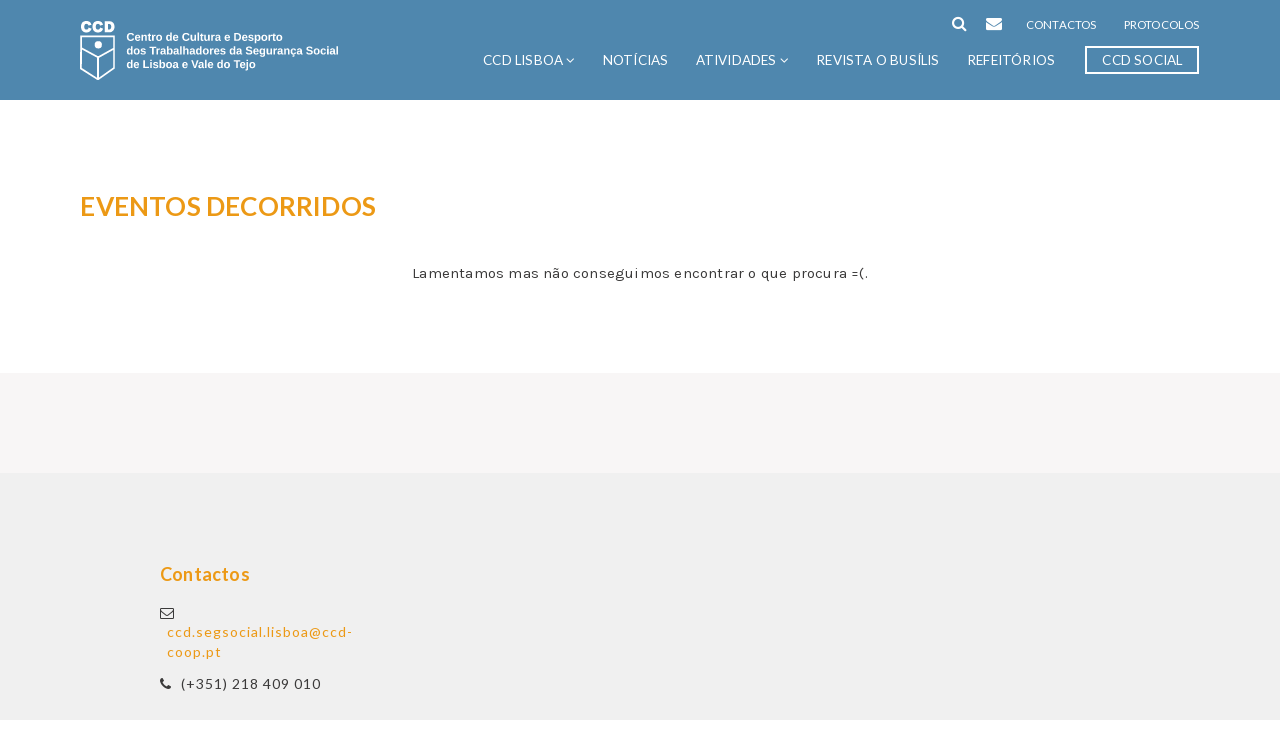

--- FILE ---
content_type: text/html; charset=UTF-8
request_url: https://ccdlisboa-segsocial.pt/eventos-decorridos/page/3/
body_size: 9737
content:
<!DOCTYPE html>
<html dir="ltr" lang="pt-PT" prefix="og: https://ogp.me/ns#">
<head>
	<meta charset="UTF-8">
	<meta name="viewport" content="width=device-width, initial-scale=1">
	<title>Eventos decorridos - CCD Lisboa - Page 3CCD Lisboa | Page 3</title>
	<link rel="profile" href="http://gmpg.org/xfn/11">
	<link rel="pingback" href="https://ccdlisboa-segsocial.pt/xmlrpc.php">
	<link rel="shortcut icon" href="https://ccdlisboa-segsocial.pt/wp-content/themes/ccd/favicon.png" />
	<link href="https://fonts.googleapis.com/css?family=Karla:400,700|Lato:400,400i,700" rel="stylesheet"> 
	
		<!-- All in One SEO 4.9.3 - aioseo.com -->
	<meta name="robots" content="noindex, nofollow, max-image-preview:large" />
	<link rel="canonical" href="https://ccdlisboa-segsocial.pt/eventos-decorridos/" />
	<meta name="generator" content="All in One SEO (AIOSEO) 4.9.3" />
		<meta property="og:locale" content="pt_PT" />
		<meta property="og:site_name" content="CCD Lisboa - Centro de Cultura e Desporto dos Trabalhadores da Segurança Social de Lisboa e Vale do Tejo" />
		<meta property="og:type" content="article" />
		<meta property="og:title" content="Eventos decorridos - CCD Lisboa - Page 3" />
		<meta property="og:url" content="https://ccdlisboa-segsocial.pt/eventos-decorridos/" />
		<meta property="article:published_time" content="2017-04-14T20:27:14+00:00" />
		<meta property="article:modified_time" content="2017-04-14T20:28:53+00:00" />
		<meta name="twitter:card" content="summary_large_image" />
		<meta name="twitter:title" content="Eventos decorridos - CCD Lisboa - Page 3" />
		<script type="application/ld+json" class="aioseo-schema">
			{"@context":"https:\/\/schema.org","@graph":[{"@type":"BreadcrumbList","@id":"https:\/\/ccdlisboa-segsocial.pt\/eventos-decorridos\/#breadcrumblist","itemListElement":[{"@type":"ListItem","@id":"https:\/\/ccdlisboa-segsocial.pt#listItem","position":1,"name":"In\u00edcio","item":"https:\/\/ccdlisboa-segsocial.pt","nextItem":{"@type":"ListItem","@id":"https:\/\/ccdlisboa-segsocial.pt\/eventos-decorridos\/#listItem","name":"Eventos decorridos"}},{"@type":"ListItem","@id":"https:\/\/ccdlisboa-segsocial.pt\/eventos-decorridos\/#listItem","position":2,"name":"Eventos decorridos","item":"https:\/\/ccdlisboa-segsocial.pt\/eventos-decorridos\/","nextItem":{"@type":"ListItem","@id":"https:\/\/ccdlisboa-segsocial.pt\/eventos-decorridos\/page\/3#listItem","name":"Page 3"},"previousItem":{"@type":"ListItem","@id":"https:\/\/ccdlisboa-segsocial.pt#listItem","name":"In\u00edcio"}},{"@type":"ListItem","@id":"https:\/\/ccdlisboa-segsocial.pt\/eventos-decorridos\/page\/3#listItem","position":3,"name":"Page 3","previousItem":{"@type":"ListItem","@id":"https:\/\/ccdlisboa-segsocial.pt\/eventos-decorridos\/#listItem","name":"Eventos decorridos"}}]},{"@type":"Organization","@id":"https:\/\/ccdlisboa-segsocial.pt\/#organization","name":"CCD Lisboa","description":"Centro de Cultura e Desporto dos Trabalhadores da Seguran\u00e7a Social de Lisboa e Vale do Tejo","url":"https:\/\/ccdlisboa-segsocial.pt\/"},{"@type":"WebPage","@id":"https:\/\/ccdlisboa-segsocial.pt\/eventos-decorridos\/#webpage","url":"https:\/\/ccdlisboa-segsocial.pt\/eventos-decorridos\/","name":"Eventos decorridos - CCD Lisboa - Page 3","inLanguage":"pt-PT","isPartOf":{"@id":"https:\/\/ccdlisboa-segsocial.pt\/#website"},"breadcrumb":{"@id":"https:\/\/ccdlisboa-segsocial.pt\/eventos-decorridos\/#breadcrumblist"},"datePublished":"2017-04-14T20:27:14+00:00","dateModified":"2017-04-14T20:28:53+00:00"},{"@type":"WebSite","@id":"https:\/\/ccdlisboa-segsocial.pt\/#website","url":"https:\/\/ccdlisboa-segsocial.pt\/","name":"CCD Lisboa","description":"Centro de Cultura e Desporto dos Trabalhadores da Seguran\u00e7a Social de Lisboa e Vale do Tejo","inLanguage":"pt-PT","publisher":{"@id":"https:\/\/ccdlisboa-segsocial.pt\/#organization"}}]}
		</script>
		<!-- All in One SEO -->

<link rel="alternate" type="application/rss+xml" title="CCD Lisboa &raquo; Feed" href="https://ccdlisboa-segsocial.pt/feed/" />
<link rel="alternate" type="application/rss+xml" title="CCD Lisboa &raquo; Feed de comentários" href="https://ccdlisboa-segsocial.pt/comments/feed/" />
<link rel="alternate" title="oEmbed (JSON)" type="application/json+oembed" href="https://ccdlisboa-segsocial.pt/wp-json/oembed/1.0/embed?url=https%3A%2F%2Fccdlisboa-segsocial.pt%2Feventos-decorridos%2F" />
<link rel="alternate" title="oEmbed (XML)" type="text/xml+oembed" href="https://ccdlisboa-segsocial.pt/wp-json/oembed/1.0/embed?url=https%3A%2F%2Fccdlisboa-segsocial.pt%2Feventos-decorridos%2F&#038;format=xml" />
<style id='wp-img-auto-sizes-contain-inline-css' type='text/css'>
img:is([sizes=auto i],[sizes^="auto," i]){contain-intrinsic-size:3000px 1500px}
/*# sourceURL=wp-img-auto-sizes-contain-inline-css */
</style>
<link rel='stylesheet' id='wpa-css-css' href='https://ccdlisboa-segsocial.pt/wp-content/plugins/wp-attachments/styles/0/wpa.css?ver=6.9' type='text/css' media='all' />
<style id='wp-emoji-styles-inline-css' type='text/css'>

	img.wp-smiley, img.emoji {
		display: inline !important;
		border: none !important;
		box-shadow: none !important;
		height: 1em !important;
		width: 1em !important;
		margin: 0 0.07em !important;
		vertical-align: -0.1em !important;
		background: none !important;
		padding: 0 !important;
	}
/*# sourceURL=wp-emoji-styles-inline-css */
</style>
<style id='wp-block-library-inline-css' type='text/css'>
:root{--wp-block-synced-color:#7a00df;--wp-block-synced-color--rgb:122,0,223;--wp-bound-block-color:var(--wp-block-synced-color);--wp-editor-canvas-background:#ddd;--wp-admin-theme-color:#007cba;--wp-admin-theme-color--rgb:0,124,186;--wp-admin-theme-color-darker-10:#006ba1;--wp-admin-theme-color-darker-10--rgb:0,107,160.5;--wp-admin-theme-color-darker-20:#005a87;--wp-admin-theme-color-darker-20--rgb:0,90,135;--wp-admin-border-width-focus:2px}@media (min-resolution:192dpi){:root{--wp-admin-border-width-focus:1.5px}}.wp-element-button{cursor:pointer}:root .has-very-light-gray-background-color{background-color:#eee}:root .has-very-dark-gray-background-color{background-color:#313131}:root .has-very-light-gray-color{color:#eee}:root .has-very-dark-gray-color{color:#313131}:root .has-vivid-green-cyan-to-vivid-cyan-blue-gradient-background{background:linear-gradient(135deg,#00d084,#0693e3)}:root .has-purple-crush-gradient-background{background:linear-gradient(135deg,#34e2e4,#4721fb 50%,#ab1dfe)}:root .has-hazy-dawn-gradient-background{background:linear-gradient(135deg,#faaca8,#dad0ec)}:root .has-subdued-olive-gradient-background{background:linear-gradient(135deg,#fafae1,#67a671)}:root .has-atomic-cream-gradient-background{background:linear-gradient(135deg,#fdd79a,#004a59)}:root .has-nightshade-gradient-background{background:linear-gradient(135deg,#330968,#31cdcf)}:root .has-midnight-gradient-background{background:linear-gradient(135deg,#020381,#2874fc)}:root{--wp--preset--font-size--normal:16px;--wp--preset--font-size--huge:42px}.has-regular-font-size{font-size:1em}.has-larger-font-size{font-size:2.625em}.has-normal-font-size{font-size:var(--wp--preset--font-size--normal)}.has-huge-font-size{font-size:var(--wp--preset--font-size--huge)}.has-text-align-center{text-align:center}.has-text-align-left{text-align:left}.has-text-align-right{text-align:right}.has-fit-text{white-space:nowrap!important}#end-resizable-editor-section{display:none}.aligncenter{clear:both}.items-justified-left{justify-content:flex-start}.items-justified-center{justify-content:center}.items-justified-right{justify-content:flex-end}.items-justified-space-between{justify-content:space-between}.screen-reader-text{border:0;clip-path:inset(50%);height:1px;margin:-1px;overflow:hidden;padding:0;position:absolute;width:1px;word-wrap:normal!important}.screen-reader-text:focus{background-color:#ddd;clip-path:none;color:#444;display:block;font-size:1em;height:auto;left:5px;line-height:normal;padding:15px 23px 14px;text-decoration:none;top:5px;width:auto;z-index:100000}html :where(.has-border-color){border-style:solid}html :where([style*=border-top-color]){border-top-style:solid}html :where([style*=border-right-color]){border-right-style:solid}html :where([style*=border-bottom-color]){border-bottom-style:solid}html :where([style*=border-left-color]){border-left-style:solid}html :where([style*=border-width]){border-style:solid}html :where([style*=border-top-width]){border-top-style:solid}html :where([style*=border-right-width]){border-right-style:solid}html :where([style*=border-bottom-width]){border-bottom-style:solid}html :where([style*=border-left-width]){border-left-style:solid}html :where(img[class*=wp-image-]){height:auto;max-width:100%}:where(figure){margin:0 0 1em}html :where(.is-position-sticky){--wp-admin--admin-bar--position-offset:var(--wp-admin--admin-bar--height,0px)}@media screen and (max-width:600px){html :where(.is-position-sticky){--wp-admin--admin-bar--position-offset:0px}}

/*# sourceURL=wp-block-library-inline-css */
</style><style id='global-styles-inline-css' type='text/css'>
:root{--wp--preset--aspect-ratio--square: 1;--wp--preset--aspect-ratio--4-3: 4/3;--wp--preset--aspect-ratio--3-4: 3/4;--wp--preset--aspect-ratio--3-2: 3/2;--wp--preset--aspect-ratio--2-3: 2/3;--wp--preset--aspect-ratio--16-9: 16/9;--wp--preset--aspect-ratio--9-16: 9/16;--wp--preset--color--black: #000000;--wp--preset--color--cyan-bluish-gray: #abb8c3;--wp--preset--color--white: #ffffff;--wp--preset--color--pale-pink: #f78da7;--wp--preset--color--vivid-red: #cf2e2e;--wp--preset--color--luminous-vivid-orange: #ff6900;--wp--preset--color--luminous-vivid-amber: #fcb900;--wp--preset--color--light-green-cyan: #7bdcb5;--wp--preset--color--vivid-green-cyan: #00d084;--wp--preset--color--pale-cyan-blue: #8ed1fc;--wp--preset--color--vivid-cyan-blue: #0693e3;--wp--preset--color--vivid-purple: #9b51e0;--wp--preset--gradient--vivid-cyan-blue-to-vivid-purple: linear-gradient(135deg,rgb(6,147,227) 0%,rgb(155,81,224) 100%);--wp--preset--gradient--light-green-cyan-to-vivid-green-cyan: linear-gradient(135deg,rgb(122,220,180) 0%,rgb(0,208,130) 100%);--wp--preset--gradient--luminous-vivid-amber-to-luminous-vivid-orange: linear-gradient(135deg,rgb(252,185,0) 0%,rgb(255,105,0) 100%);--wp--preset--gradient--luminous-vivid-orange-to-vivid-red: linear-gradient(135deg,rgb(255,105,0) 0%,rgb(207,46,46) 100%);--wp--preset--gradient--very-light-gray-to-cyan-bluish-gray: linear-gradient(135deg,rgb(238,238,238) 0%,rgb(169,184,195) 100%);--wp--preset--gradient--cool-to-warm-spectrum: linear-gradient(135deg,rgb(74,234,220) 0%,rgb(151,120,209) 20%,rgb(207,42,186) 40%,rgb(238,44,130) 60%,rgb(251,105,98) 80%,rgb(254,248,76) 100%);--wp--preset--gradient--blush-light-purple: linear-gradient(135deg,rgb(255,206,236) 0%,rgb(152,150,240) 100%);--wp--preset--gradient--blush-bordeaux: linear-gradient(135deg,rgb(254,205,165) 0%,rgb(254,45,45) 50%,rgb(107,0,62) 100%);--wp--preset--gradient--luminous-dusk: linear-gradient(135deg,rgb(255,203,112) 0%,rgb(199,81,192) 50%,rgb(65,88,208) 100%);--wp--preset--gradient--pale-ocean: linear-gradient(135deg,rgb(255,245,203) 0%,rgb(182,227,212) 50%,rgb(51,167,181) 100%);--wp--preset--gradient--electric-grass: linear-gradient(135deg,rgb(202,248,128) 0%,rgb(113,206,126) 100%);--wp--preset--gradient--midnight: linear-gradient(135deg,rgb(2,3,129) 0%,rgb(40,116,252) 100%);--wp--preset--font-size--small: 13px;--wp--preset--font-size--medium: 20px;--wp--preset--font-size--large: 36px;--wp--preset--font-size--x-large: 42px;--wp--preset--spacing--20: 0.44rem;--wp--preset--spacing--30: 0.67rem;--wp--preset--spacing--40: 1rem;--wp--preset--spacing--50: 1.5rem;--wp--preset--spacing--60: 2.25rem;--wp--preset--spacing--70: 3.38rem;--wp--preset--spacing--80: 5.06rem;--wp--preset--shadow--natural: 6px 6px 9px rgba(0, 0, 0, 0.2);--wp--preset--shadow--deep: 12px 12px 50px rgba(0, 0, 0, 0.4);--wp--preset--shadow--sharp: 6px 6px 0px rgba(0, 0, 0, 0.2);--wp--preset--shadow--outlined: 6px 6px 0px -3px rgb(255, 255, 255), 6px 6px rgb(0, 0, 0);--wp--preset--shadow--crisp: 6px 6px 0px rgb(0, 0, 0);}:where(.is-layout-flex){gap: 0.5em;}:where(.is-layout-grid){gap: 0.5em;}body .is-layout-flex{display: flex;}.is-layout-flex{flex-wrap: wrap;align-items: center;}.is-layout-flex > :is(*, div){margin: 0;}body .is-layout-grid{display: grid;}.is-layout-grid > :is(*, div){margin: 0;}:where(.wp-block-columns.is-layout-flex){gap: 2em;}:where(.wp-block-columns.is-layout-grid){gap: 2em;}:where(.wp-block-post-template.is-layout-flex){gap: 1.25em;}:where(.wp-block-post-template.is-layout-grid){gap: 1.25em;}.has-black-color{color: var(--wp--preset--color--black) !important;}.has-cyan-bluish-gray-color{color: var(--wp--preset--color--cyan-bluish-gray) !important;}.has-white-color{color: var(--wp--preset--color--white) !important;}.has-pale-pink-color{color: var(--wp--preset--color--pale-pink) !important;}.has-vivid-red-color{color: var(--wp--preset--color--vivid-red) !important;}.has-luminous-vivid-orange-color{color: var(--wp--preset--color--luminous-vivid-orange) !important;}.has-luminous-vivid-amber-color{color: var(--wp--preset--color--luminous-vivid-amber) !important;}.has-light-green-cyan-color{color: var(--wp--preset--color--light-green-cyan) !important;}.has-vivid-green-cyan-color{color: var(--wp--preset--color--vivid-green-cyan) !important;}.has-pale-cyan-blue-color{color: var(--wp--preset--color--pale-cyan-blue) !important;}.has-vivid-cyan-blue-color{color: var(--wp--preset--color--vivid-cyan-blue) !important;}.has-vivid-purple-color{color: var(--wp--preset--color--vivid-purple) !important;}.has-black-background-color{background-color: var(--wp--preset--color--black) !important;}.has-cyan-bluish-gray-background-color{background-color: var(--wp--preset--color--cyan-bluish-gray) !important;}.has-white-background-color{background-color: var(--wp--preset--color--white) !important;}.has-pale-pink-background-color{background-color: var(--wp--preset--color--pale-pink) !important;}.has-vivid-red-background-color{background-color: var(--wp--preset--color--vivid-red) !important;}.has-luminous-vivid-orange-background-color{background-color: var(--wp--preset--color--luminous-vivid-orange) !important;}.has-luminous-vivid-amber-background-color{background-color: var(--wp--preset--color--luminous-vivid-amber) !important;}.has-light-green-cyan-background-color{background-color: var(--wp--preset--color--light-green-cyan) !important;}.has-vivid-green-cyan-background-color{background-color: var(--wp--preset--color--vivid-green-cyan) !important;}.has-pale-cyan-blue-background-color{background-color: var(--wp--preset--color--pale-cyan-blue) !important;}.has-vivid-cyan-blue-background-color{background-color: var(--wp--preset--color--vivid-cyan-blue) !important;}.has-vivid-purple-background-color{background-color: var(--wp--preset--color--vivid-purple) !important;}.has-black-border-color{border-color: var(--wp--preset--color--black) !important;}.has-cyan-bluish-gray-border-color{border-color: var(--wp--preset--color--cyan-bluish-gray) !important;}.has-white-border-color{border-color: var(--wp--preset--color--white) !important;}.has-pale-pink-border-color{border-color: var(--wp--preset--color--pale-pink) !important;}.has-vivid-red-border-color{border-color: var(--wp--preset--color--vivid-red) !important;}.has-luminous-vivid-orange-border-color{border-color: var(--wp--preset--color--luminous-vivid-orange) !important;}.has-luminous-vivid-amber-border-color{border-color: var(--wp--preset--color--luminous-vivid-amber) !important;}.has-light-green-cyan-border-color{border-color: var(--wp--preset--color--light-green-cyan) !important;}.has-vivid-green-cyan-border-color{border-color: var(--wp--preset--color--vivid-green-cyan) !important;}.has-pale-cyan-blue-border-color{border-color: var(--wp--preset--color--pale-cyan-blue) !important;}.has-vivid-cyan-blue-border-color{border-color: var(--wp--preset--color--vivid-cyan-blue) !important;}.has-vivid-purple-border-color{border-color: var(--wp--preset--color--vivid-purple) !important;}.has-vivid-cyan-blue-to-vivid-purple-gradient-background{background: var(--wp--preset--gradient--vivid-cyan-blue-to-vivid-purple) !important;}.has-light-green-cyan-to-vivid-green-cyan-gradient-background{background: var(--wp--preset--gradient--light-green-cyan-to-vivid-green-cyan) !important;}.has-luminous-vivid-amber-to-luminous-vivid-orange-gradient-background{background: var(--wp--preset--gradient--luminous-vivid-amber-to-luminous-vivid-orange) !important;}.has-luminous-vivid-orange-to-vivid-red-gradient-background{background: var(--wp--preset--gradient--luminous-vivid-orange-to-vivid-red) !important;}.has-very-light-gray-to-cyan-bluish-gray-gradient-background{background: var(--wp--preset--gradient--very-light-gray-to-cyan-bluish-gray) !important;}.has-cool-to-warm-spectrum-gradient-background{background: var(--wp--preset--gradient--cool-to-warm-spectrum) !important;}.has-blush-light-purple-gradient-background{background: var(--wp--preset--gradient--blush-light-purple) !important;}.has-blush-bordeaux-gradient-background{background: var(--wp--preset--gradient--blush-bordeaux) !important;}.has-luminous-dusk-gradient-background{background: var(--wp--preset--gradient--luminous-dusk) !important;}.has-pale-ocean-gradient-background{background: var(--wp--preset--gradient--pale-ocean) !important;}.has-electric-grass-gradient-background{background: var(--wp--preset--gradient--electric-grass) !important;}.has-midnight-gradient-background{background: var(--wp--preset--gradient--midnight) !important;}.has-small-font-size{font-size: var(--wp--preset--font-size--small) !important;}.has-medium-font-size{font-size: var(--wp--preset--font-size--medium) !important;}.has-large-font-size{font-size: var(--wp--preset--font-size--large) !important;}.has-x-large-font-size{font-size: var(--wp--preset--font-size--x-large) !important;}
/*# sourceURL=global-styles-inline-css */
</style>

<style id='classic-theme-styles-inline-css' type='text/css'>
/*! This file is auto-generated */
.wp-block-button__link{color:#fff;background-color:#32373c;border-radius:9999px;box-shadow:none;text-decoration:none;padding:calc(.667em + 2px) calc(1.333em + 2px);font-size:1.125em}.wp-block-file__button{background:#32373c;color:#fff;text-decoration:none}
/*# sourceURL=/wp-includes/css/classic-themes.min.css */
</style>
<link rel='stylesheet' id='contact-form-7-css' href='https://ccdlisboa-segsocial.pt/wp-content/plugins/contact-form-7/includes/css/styles.css?ver=6.1.4' type='text/css' media='all' />
<link rel='stylesheet' id='responsive-lightbox-swipebox-css' href='https://ccdlisboa-segsocial.pt/wp-content/plugins/responsive-lightbox/assets/swipebox/swipebox.min.css?ver=1.5.2' type='text/css' media='all' />
<link rel='stylesheet' id='ccd-css' href='https://ccdlisboa-segsocial.pt/wp-content/themes/ccd/assets/dist/ccd.min.css?ver=1.0.0' type='text/css' media='all' />
<link rel='stylesheet' id='flexslider-css' href='https://ccdlisboa-segsocial.pt/wp-content/themes/ccd/assets/third-party/flexslider/flexslider.css?ver=2.5.0' type='text/css' media='all' />
<link rel='stylesheet' id='slb_core-css' href='https://ccdlisboa-segsocial.pt/wp-content/plugins/simple-lightbox/client/css/app.css?ver=2.9.4' type='text/css' media='all' />
<script type="text/javascript" src="https://ccdlisboa-segsocial.pt/wp-includes/js/jquery/jquery.min.js?ver=3.7.1" id="jquery-core-js"></script>
<script type="text/javascript" src="https://ccdlisboa-segsocial.pt/wp-includes/js/jquery/jquery-migrate.min.js?ver=3.4.1" id="jquery-migrate-js"></script>
<script type="text/javascript" src="https://ccdlisboa-segsocial.pt/wp-content/plugins/responsive-lightbox/assets/dompurify/purify.min.js?ver=3.3.1" id="dompurify-js"></script>
<script type="text/javascript" id="responsive-lightbox-sanitizer-js-before">
/* <![CDATA[ */
window.RLG = window.RLG || {}; window.RLG.sanitizeAllowedHosts = ["youtube.com","www.youtube.com","youtu.be","vimeo.com","player.vimeo.com"];
//# sourceURL=responsive-lightbox-sanitizer-js-before
/* ]]> */
</script>
<script type="text/javascript" src="https://ccdlisboa-segsocial.pt/wp-content/plugins/responsive-lightbox/js/sanitizer.js?ver=2.6.1" id="responsive-lightbox-sanitizer-js"></script>
<script type="text/javascript" src="https://ccdlisboa-segsocial.pt/wp-content/plugins/responsive-lightbox/assets/swipebox/jquery.swipebox.min.js?ver=1.5.2" id="responsive-lightbox-swipebox-js"></script>
<script type="text/javascript" src="https://ccdlisboa-segsocial.pt/wp-includes/js/underscore.min.js?ver=1.13.7" id="underscore-js"></script>
<script type="text/javascript" src="https://ccdlisboa-segsocial.pt/wp-content/plugins/responsive-lightbox/assets/infinitescroll/infinite-scroll.pkgd.min.js?ver=4.0.1" id="responsive-lightbox-infinite-scroll-js"></script>
<script type="text/javascript" id="responsive-lightbox-js-before">
/* <![CDATA[ */
var rlArgs = {"script":"swipebox","selector":"lightbox","customEvents":"","activeGalleries":true,"animation":true,"hideCloseButtonOnMobile":false,"removeBarsOnMobile":false,"hideBars":true,"hideBarsDelay":5000,"videoMaxWidth":1080,"useSVG":true,"loopAtEnd":false,"woocommerce_gallery":false,"ajaxurl":"https:\/\/ccdlisboa-segsocial.pt\/wp-admin\/admin-ajax.php","nonce":"be280b874a","preview":false,"postId":137,"scriptExtension":false};

//# sourceURL=responsive-lightbox-js-before
/* ]]> */
</script>
<script type="text/javascript" src="https://ccdlisboa-segsocial.pt/wp-content/plugins/responsive-lightbox/js/front.js?ver=2.6.1" id="responsive-lightbox-js"></script>
<script type="text/javascript" src="https://ccdlisboa-segsocial.pt/wp-content/themes/ccd/assets/third-party/modernizr/modernizr-custom.js?ver=3.5.0" id="modernizr-js"></script>
<link rel="https://api.w.org/" href="https://ccdlisboa-segsocial.pt/wp-json/" /><link rel="alternate" title="JSON" type="application/json" href="https://ccdlisboa-segsocial.pt/wp-json/wp/v2/pages/137" /><link rel="EditURI" type="application/rsd+xml" title="RSD" href="https://ccdlisboa-segsocial.pt/xmlrpc.php?rsd" />
<meta name="generator" content="WordPress 6.9" />
<link rel='shortlink' href='https://ccdlisboa-segsocial.pt/?p=137' />
<meta name="cdp-version" content="1.5.0" /><style type="text/css">.recentcomments a{display:inline !important;padding:0 !important;margin:0 !important;}</style>		<style type="text/css" id="wp-custom-css">
			a, a:focus, a:hover {
  color: #ec9915;
  text-decoration: none;
  outline: 0;
	text-decoration: none;
}

#mobile-menu .inner .secondary-navigation-container .social-navigation .social_link:hover, p a {
  color: #ec9915;
	text-decoration: none;
}

#footer-wrap .newsletter p, footer .newsletter p {
  display: none !important;
}

.single_pages .next-event .next_event_ib p {
  display: none;
}

  .single_pages .next-event .next_event_ib + .btn {
    display: none;
  }

.single_pages .next-event .next_event_ib h1 {
  display: none;
}

 .next-event .col.col31.colsm100 .btn {
    display: none;
  }

.next-event .col.col31.colsm100 {
    display: none; }



/*
.gray_container .container {
	display: none; }
*/

footer {
  background: rgba(204, 204, 204, .3);
}

div.col.col75 {
	display: none;
}

/*
.ERRO artigo - TEMA inclui isto no artigo - desativação }
*/

.single_pages .post h3 {
  display: none;
}

 .single_pages .post ul {
  display: none;
}
		</style>
		</head>

<body class="paged wp-singular page-template page-template-templates page-template-eventos_decorridos page-template-templateseventos_decorridos-php page page-id-137 paged-3 page-paged-3 wp-theme-ccd">

		<div id="header" class="header clear  ">

		<div class="container ">
			
									<div id="secondary-navigation" class="navigation-wrapper secondary">
				<div class="search hidden">
<form method="get" id="searchform" class="searchform" action="https://ccdlisboa-segsocial.pt/" role="search">
	<input type="search" class="field home_input" name="s" value="" id="s" placeholder="Procurar" />
</form></div>
				<a href="javascript:;" class="social_link website_search"><i class="fa fa-search" aria-hidden="true"></i></a>
								<a href="mailto:ccd.segsocial.lisboa@ccd-coop.pt" class="social_link" target="_blank"><i class="fa fa-envelope" aria-hidden="true"></i></a>
								
				<nav class="navigation secondary-navigation-menu" role="navigation">
					<ul id="menu-secondary-menu-pt" class="dropdown-menu menu"><li class="menu-contactos"><a href="https://ccdlisboa-segsocial.pt/contactos/">Contactos</a></li>
<li class="menu-protocolos"><a href="https://ccdlisboa-segsocial.pt/ccd-lisboa/protocolos/">Protocolos</a></li>
</ul>				</nav>
			</div><!-- #secondary-navigation -->
					

			<div class="dt table_header">
				<div id="logo-wrapper" class="logo">
					<a href="https://ccdlisboa-segsocial.pt">
						<img src="https://ccdlisboa-segsocial.pt/wp-content/themes/ccd/assets/images/main-logo.svg" />
					</a>
				</div>

												<div id="navigation" class="navigation-wrapper">
					<nav class="navigation" role="navigation">
						<ul id="menu-main-menu-pt" class="dropdown-menu menu"><li class="dropdown menu-ccd-lisboa"><a href="https://ccdlisboa-segsocial.pt/ccd-lisboa/">CCD Lisboa <i class="fa fa-angle-down"></i></a>
<ul class="sub-menu">
	<li class="menu-sobre"><a href="https://ccdlisboa-segsocial.pt/ccd-lisboa/sobre/">Sobre</a></li>
	<li class="menu-orgaos"><a href="https://ccdlisboa-segsocial.pt/ccd-lisboa/orgaos-sociais/">Orgãos</a></li>
	<li class="menu-estatutos"><a href="https://ccdlisboa-segsocial.pt/ccd-lisboa/estatutos/">Estatutos</a></li>
	<li class="menu-plano-de-atividades"><a href="https://ccdlisboa-segsocial.pt/ccd-lisboa/plano-de-atividades/">Plano de Atividades</a></li>
</ul>
</li>
<li class="menu-noticias"><a href="https://ccdlisboa-segsocial.pt/categoria/noticias/">Notícias</a></li>
<li class="dropdown menu-atividades"><a href="https://ccdlisboa-segsocial.pt/atividades/">Atividades <i class="fa fa-angle-down"></i></a>
<ul class="sub-menu">
	<li class="menu-associativismo"><a href="https://ccdlisboa-segsocial.pt/categoria/associativismo/">Associativismo</a></li>
	<li class="menu-lazer"><a href="https://ccdlisboa-segsocial.pt/categoria/lazer/">Lazer</a></li>
	<li class="menu-desporto"><a href="https://ccdlisboa-segsocial.pt/categoria/desporto/">Desporto</a></li>
	<li class="menu-cultura"><a href="https://ccdlisboa-segsocial.pt/categoria/cultura/">Cultura</a></li>
	<li class="menu-apoios"><a href="https://ccdlisboa-segsocial.pt/categoria/apoios/">Apoios</a></li>
</ul>
</li>
<li class="menu-revista-o-busilis"><a href="https://ccdlisboa-segsocial.pt/revista-busilis/">Revista O Busílis</a></li>
<li class="menu-refeitorios"><a href="https://ccdlisboa-segsocial.pt/refeitorios/">Refeitórios</a></li>
<li class="ccd_social menu-ccd-social"><a href="https://ccdlisboa-segsocial.pt/ccd-social/">CCD Social</a></li>
</ul>					</nav>
				</div><!-- #navigation -->
				
				<div class="toogle-menu-div">
					<a class="toggle-menu" href="javascript:;"><i class="fa fa-bars" aria-hidden="true"></i></a>
				</div>
			</div>		
					

		</div>

	</div>

	<!-- Mobile menu -->
	<div class="dark_bg"></div>
	<div id="mobile-menu" class="hidden">
	    <div class="middle">
	        <div class="inner">
		        <div class="container">
			        <div class="navigation">
			            <ul id="menu-main-menu-pt-1" class="dropdown-menu sf-menu"><li class="dropdown menu-ccd-lisboa"><a href="https://ccdlisboa-segsocial.pt/ccd-lisboa/">CCD Lisboa <i class="fa fa-angle-down"></i></a>
<ul class="sub-menu">
	<li class="menu-sobre"><a href="https://ccdlisboa-segsocial.pt/ccd-lisboa/sobre/">Sobre</a></li>
	<li class="menu-orgaos"><a href="https://ccdlisboa-segsocial.pt/ccd-lisboa/orgaos-sociais/">Orgãos</a></li>
	<li class="menu-estatutos"><a href="https://ccdlisboa-segsocial.pt/ccd-lisboa/estatutos/">Estatutos</a></li>
	<li class="menu-plano-de-atividades"><a href="https://ccdlisboa-segsocial.pt/ccd-lisboa/plano-de-atividades/">Plano de Atividades</a></li>
</ul>
</li>
<li class="menu-noticias"><a href="https://ccdlisboa-segsocial.pt/categoria/noticias/">Notícias</a></li>
<li class="dropdown menu-atividades"><a href="https://ccdlisboa-segsocial.pt/atividades/">Atividades <i class="fa fa-angle-down"></i></a>
<ul class="sub-menu">
	<li class="menu-associativismo"><a href="https://ccdlisboa-segsocial.pt/categoria/associativismo/">Associativismo</a></li>
	<li class="menu-lazer"><a href="https://ccdlisboa-segsocial.pt/categoria/lazer/">Lazer</a></li>
	<li class="menu-desporto"><a href="https://ccdlisboa-segsocial.pt/categoria/desporto/">Desporto</a></li>
	<li class="menu-cultura"><a href="https://ccdlisboa-segsocial.pt/categoria/cultura/">Cultura</a></li>
	<li class="menu-apoios"><a href="https://ccdlisboa-segsocial.pt/categoria/apoios/">Apoios</a></li>
</ul>
</li>
<li class="menu-revista-o-busilis"><a href="https://ccdlisboa-segsocial.pt/revista-busilis/">Revista O Busílis</a></li>
<li class="menu-refeitorios"><a href="https://ccdlisboa-segsocial.pt/refeitorios/">Refeitórios</a></li>
<li class="ccd_social menu-ccd-social"><a href="https://ccdlisboa-segsocial.pt/ccd-social/">CCD Social</a></li>
</ul>					</div>

					<div class="secondary-navigation-container">
						<nav class="navigation secondary-navigation-menu" role="navigation">
							<ul id="menu-secondary-menu-pt-1" class="dropdown-menu menu"><li class="menu-contactos"><a href="https://ccdlisboa-segsocial.pt/contactos/">Contactos</a></li>
<li class="menu-protocolos"><a href="https://ccdlisboa-segsocial.pt/ccd-lisboa/protocolos/">Protocolos</a></li>
</ul>						</nav>
						<div class="social-navigation">
														<a href="mailto:ccd.segsocial.lisboa@ccd-coop.pt" class="social_link"><i class="fa fa-envelope" aria-hidden="true"></i></a>
																				</div>
					</div>
		        </div>
	        </div>
	    </div>
	</div>

	<div id="main-content" class="clear">

	<div id="primary" class="content-area clear">
		<div id="content" class="site-content" role="main">
			<div class="single_pages">
				<div class="container">
					<div class="row">
						<div class="col col100">
							<h1 class="title">Eventos decorridos</h1>
						</div>
					</div>
					<div class="next-event">
						
													
<div class="page-content">
			<p>Lamentamos mas não conseguimos encontrar o que procura =(.</p>
	</div><!-- .page-content -->											</div>
				</div>
			</div>
			<div class="gray_container mt0">
				<div class="container next-event">
					<div class="row">
						<div class="col col31 colsm100">
							<h1>Próximos Eventos</h1>
														<p class="description_text">Fique a par dos eventos do CCD de Lisboa</p>
							<a class="btn full btn_absolute left" href="/eventos"><i class="fa fa-calendar" aria-hidden="true"></i> ver agenda    <i class="fa fa-caret-right" aria-hidden="true"></i></a>
						</div>
											</div>
				</div>
			</div>

			
		</div><!-- #content -->
	</div><!-- #primary -->


	</div><!-- #main-content -->

	<footer id="footer-wrap" class="site-footer clear" role="contentinfo">
				<div class="container small">
			<div class="row">
				<div class="col col25" style="padding: 0;">
					<h2>Contactos</h2>
										<div class="contact_group">
						<div class="icon"><i class="fa fa-envelope-o" aria-hidden="true"></i></div>
						<div class="text"><a href="mailto:ccd.segsocial.lisboa@ccd-coop.pt" target="_blank">ccd.segsocial.lisboa@ccd-coop.pt</a></div>
					</div>
															<div class="contact_group">
						<div class="icon"><i class="fa fa-phone" aria-hidden="true"></i></div>
						<div class="text">(+351) 218 409 010</div>
					</div>
									</div>

				<div class="col col75">
					<h2>Newsletter</h2>
					<form action="" method="post" accept-charset="utf-8">
						<div class="newsletter">
							<p>Subscreva a nossa newsletter para se manter atualizado.</p>
							
<div class="wpcf7 no-js" id="wpcf7-f280-o1" lang="pt-PT" dir="ltr" data-wpcf7-id="280">
<div class="screen-reader-response"><p role="status" aria-live="polite" aria-atomic="true"></p> <ul></ul></div>
<form action="/eventos-decorridos/page/3/#wpcf7-f280-o1" method="post" class="wpcf7-form init" aria-label="Formulário de contacto" novalidate="novalidate" data-status="init">
<fieldset class="hidden-fields-container"><input type="hidden" name="_wpcf7" value="280" /><input type="hidden" name="_wpcf7_version" value="6.1.4" /><input type="hidden" name="_wpcf7_locale" value="pt_PT" /><input type="hidden" name="_wpcf7_unit_tag" value="wpcf7-f280-o1" /><input type="hidden" name="_wpcf7_container_post" value="0" /><input type="hidden" name="_wpcf7_posted_data_hash" value="" /><input type="hidden" name="_wpcf7dtx_version" value="5.0.4" /><input type="hidden" name="_wpcf7_recaptcha_response" value="" />
</fieldset>
<div class="input_div">
	<p><span class="wpcf7-form-control-wrap" data-name="email"><input size="40" maxlength="400" class="wpcf7-form-control wpcf7-email wpcf7-validates-as-required wpcf7-text wpcf7-validates-as-email home_input2" aria-required="true" aria-invalid="false" placeholder="Insira o seu e-mail" value="" type="email" name="email" /></span>
	</p>
</div>
<div class="button_div">
	<p><button name="submit" type="submit" class="wpcf7-form-control wpcf7-submit btn_arrow"><i class="fa fa-caret-right" aria-hidden="true"></i><i class="fa fa-caret-right" aria-hidden="true"></i></button>
	</p>
</div><div class="wpcf7-response-output" aria-hidden="true"></div>
</form>
</div>
						</div>
					</form>
				</div>
			</div>
		</div>

		<div class="container copyright_container">
			<div class="dt">
				<div class="copyright" role="contentinfo">
					&copy; 2026 CCD Lisboa, Todos direitos reservados.
				</div><!-- #copyright -->
				<div class="poweredby">
					<a href="http://www.solos.pt" target="_blank"><img  class="img-responsive" src="https://ccdlisboa-segsocial.pt/wp-content/themes/ccd/assets/images/solos.png" alt="SOLOS Imagem e Comunicação"></a>
				</div>
			</div>
		</div>	

	</footer>

<script type="speculationrules">
{"prefetch":[{"source":"document","where":{"and":[{"href_matches":"/*"},{"not":{"href_matches":["/wp-*.php","/wp-admin/*","/wp-content/uploads/*","/wp-content/*","/wp-content/plugins/*","/wp-content/themes/ccd/*","/*\\?(.+)"]}},{"not":{"selector_matches":"a[rel~=\"nofollow\"]"}},{"not":{"selector_matches":".no-prefetch, .no-prefetch a"}}]},"eagerness":"conservative"}]}
</script>
<script type="text/javascript" src="https://ccdlisboa-segsocial.pt/wp-includes/js/dist/hooks.min.js?ver=dd5603f07f9220ed27f1" id="wp-hooks-js"></script>
<script type="text/javascript" src="https://ccdlisboa-segsocial.pt/wp-includes/js/dist/i18n.min.js?ver=c26c3dc7bed366793375" id="wp-i18n-js"></script>
<script type="text/javascript" id="wp-i18n-js-after">
/* <![CDATA[ */
wp.i18n.setLocaleData( { 'text direction\u0004ltr': [ 'ltr' ] } );
//# sourceURL=wp-i18n-js-after
/* ]]> */
</script>
<script type="text/javascript" src="https://ccdlisboa-segsocial.pt/wp-content/plugins/contact-form-7/includes/swv/js/index.js?ver=6.1.4" id="swv-js"></script>
<script type="text/javascript" id="contact-form-7-js-translations">
/* <![CDATA[ */
( function( domain, translations ) {
	var localeData = translations.locale_data[ domain ] || translations.locale_data.messages;
	localeData[""].domain = domain;
	wp.i18n.setLocaleData( localeData, domain );
} )( "contact-form-7", {"translation-revision-date":"2024-08-13 18:06:19+0000","generator":"GlotPress\/4.0.1","domain":"messages","locale_data":{"messages":{"":{"domain":"messages","plural-forms":"nplurals=2; plural=n != 1;","lang":"pt"},"This contact form is placed in the wrong place.":["Este formul\u00e1rio de contacto est\u00e1 colocado no s\u00edtio errado."],"Error:":["Erro:"]}},"comment":{"reference":"includes\/js\/index.js"}} );
//# sourceURL=contact-form-7-js-translations
/* ]]> */
</script>
<script type="text/javascript" id="contact-form-7-js-before">
/* <![CDATA[ */
var wpcf7 = {
    "api": {
        "root": "https:\/\/ccdlisboa-segsocial.pt\/wp-json\/",
        "namespace": "contact-form-7\/v1"
    }
};
//# sourceURL=contact-form-7-js-before
/* ]]> */
</script>
<script type="text/javascript" src="https://ccdlisboa-segsocial.pt/wp-content/plugins/contact-form-7/includes/js/index.js?ver=6.1.4" id="contact-form-7-js"></script>
<script type="text/javascript" id="ccd-js-extra">
/* <![CDATA[ */
var _theme_config = [];
//# sourceURL=ccd-js-extra
/* ]]> */
</script>
<script type="text/javascript" src="https://ccdlisboa-segsocial.pt/wp-content/themes/ccd/assets/dist/ccd.min.js?ver=1.0.0" id="ccd-js"></script>
<script type="text/javascript" src="https://ccdlisboa-segsocial.pt/wp-content/themes/ccd/assets/third-party/flexslider/jquery.flexslider.js?ver=2.5.0" id="flexslider-js"></script>
<script type="text/javascript" src="https://www.google.com/recaptcha/api.js?render=6LcTPrYUAAAAAHETysO7N60g1gmGCQuChVaVBxGi&amp;ver=3.0" id="google-recaptcha-js"></script>
<script type="text/javascript" src="https://ccdlisboa-segsocial.pt/wp-includes/js/dist/vendor/wp-polyfill.min.js?ver=3.15.0" id="wp-polyfill-js"></script>
<script type="text/javascript" id="wpcf7-recaptcha-js-before">
/* <![CDATA[ */
var wpcf7_recaptcha = {
    "sitekey": "6LcTPrYUAAAAAHETysO7N60g1gmGCQuChVaVBxGi",
    "actions": {
        "homepage": "homepage",
        "contactform": "contactform"
    }
};
//# sourceURL=wpcf7-recaptcha-js-before
/* ]]> */
</script>
<script type="text/javascript" src="https://ccdlisboa-segsocial.pt/wp-content/plugins/contact-form-7/modules/recaptcha/index.js?ver=6.1.4" id="wpcf7-recaptcha-js"></script>
<script id="wp-emoji-settings" type="application/json">
{"baseUrl":"https://s.w.org/images/core/emoji/17.0.2/72x72/","ext":".png","svgUrl":"https://s.w.org/images/core/emoji/17.0.2/svg/","svgExt":".svg","source":{"concatemoji":"https://ccdlisboa-segsocial.pt/wp-includes/js/wp-emoji-release.min.js?ver=6.9"}}
</script>
<script type="module">
/* <![CDATA[ */
/*! This file is auto-generated */
const a=JSON.parse(document.getElementById("wp-emoji-settings").textContent),o=(window._wpemojiSettings=a,"wpEmojiSettingsSupports"),s=["flag","emoji"];function i(e){try{var t={supportTests:e,timestamp:(new Date).valueOf()};sessionStorage.setItem(o,JSON.stringify(t))}catch(e){}}function c(e,t,n){e.clearRect(0,0,e.canvas.width,e.canvas.height),e.fillText(t,0,0);t=new Uint32Array(e.getImageData(0,0,e.canvas.width,e.canvas.height).data);e.clearRect(0,0,e.canvas.width,e.canvas.height),e.fillText(n,0,0);const a=new Uint32Array(e.getImageData(0,0,e.canvas.width,e.canvas.height).data);return t.every((e,t)=>e===a[t])}function p(e,t){e.clearRect(0,0,e.canvas.width,e.canvas.height),e.fillText(t,0,0);var n=e.getImageData(16,16,1,1);for(let e=0;e<n.data.length;e++)if(0!==n.data[e])return!1;return!0}function u(e,t,n,a){switch(t){case"flag":return n(e,"\ud83c\udff3\ufe0f\u200d\u26a7\ufe0f","\ud83c\udff3\ufe0f\u200b\u26a7\ufe0f")?!1:!n(e,"\ud83c\udde8\ud83c\uddf6","\ud83c\udde8\u200b\ud83c\uddf6")&&!n(e,"\ud83c\udff4\udb40\udc67\udb40\udc62\udb40\udc65\udb40\udc6e\udb40\udc67\udb40\udc7f","\ud83c\udff4\u200b\udb40\udc67\u200b\udb40\udc62\u200b\udb40\udc65\u200b\udb40\udc6e\u200b\udb40\udc67\u200b\udb40\udc7f");case"emoji":return!a(e,"\ud83e\u1fac8")}return!1}function f(e,t,n,a){let r;const o=(r="undefined"!=typeof WorkerGlobalScope&&self instanceof WorkerGlobalScope?new OffscreenCanvas(300,150):document.createElement("canvas")).getContext("2d",{willReadFrequently:!0}),s=(o.textBaseline="top",o.font="600 32px Arial",{});return e.forEach(e=>{s[e]=t(o,e,n,a)}),s}function r(e){var t=document.createElement("script");t.src=e,t.defer=!0,document.head.appendChild(t)}a.supports={everything:!0,everythingExceptFlag:!0},new Promise(t=>{let n=function(){try{var e=JSON.parse(sessionStorage.getItem(o));if("object"==typeof e&&"number"==typeof e.timestamp&&(new Date).valueOf()<e.timestamp+604800&&"object"==typeof e.supportTests)return e.supportTests}catch(e){}return null}();if(!n){if("undefined"!=typeof Worker&&"undefined"!=typeof OffscreenCanvas&&"undefined"!=typeof URL&&URL.createObjectURL&&"undefined"!=typeof Blob)try{var e="postMessage("+f.toString()+"("+[JSON.stringify(s),u.toString(),c.toString(),p.toString()].join(",")+"));",a=new Blob([e],{type:"text/javascript"});const r=new Worker(URL.createObjectURL(a),{name:"wpTestEmojiSupports"});return void(r.onmessage=e=>{i(n=e.data),r.terminate(),t(n)})}catch(e){}i(n=f(s,u,c,p))}t(n)}).then(e=>{for(const n in e)a.supports[n]=e[n],a.supports.everything=a.supports.everything&&a.supports[n],"flag"!==n&&(a.supports.everythingExceptFlag=a.supports.everythingExceptFlag&&a.supports[n]);var t;a.supports.everythingExceptFlag=a.supports.everythingExceptFlag&&!a.supports.flag,a.supports.everything||((t=a.source||{}).concatemoji?r(t.concatemoji):t.wpemoji&&t.twemoji&&(r(t.twemoji),r(t.wpemoji)))});
//# sourceURL=https://ccdlisboa-segsocial.pt/wp-includes/js/wp-emoji-loader.min.js
/* ]]> */
</script>
<script type="text/javascript" id="slb_context">/* <![CDATA[ */if ( !!window.jQuery ) {(function($){$(document).ready(function(){if ( !!window.SLB ) { {$.extend(SLB, {"context":["public","user_guest"]});} }})})(jQuery);}/* ]]> */</script>

</body>
</html>


--- FILE ---
content_type: text/html; charset=utf-8
request_url: https://www.google.com/recaptcha/api2/anchor?ar=1&k=6LcTPrYUAAAAAHETysO7N60g1gmGCQuChVaVBxGi&co=aHR0cHM6Ly9jY2RsaXNib2Etc2Vnc29jaWFsLnB0OjQ0Mw..&hl=en&v=PoyoqOPhxBO7pBk68S4YbpHZ&size=invisible&anchor-ms=20000&execute-ms=30000&cb=plk66ckgu754
body_size: 48705
content:
<!DOCTYPE HTML><html dir="ltr" lang="en"><head><meta http-equiv="Content-Type" content="text/html; charset=UTF-8">
<meta http-equiv="X-UA-Compatible" content="IE=edge">
<title>reCAPTCHA</title>
<style type="text/css">
/* cyrillic-ext */
@font-face {
  font-family: 'Roboto';
  font-style: normal;
  font-weight: 400;
  font-stretch: 100%;
  src: url(//fonts.gstatic.com/s/roboto/v48/KFO7CnqEu92Fr1ME7kSn66aGLdTylUAMa3GUBHMdazTgWw.woff2) format('woff2');
  unicode-range: U+0460-052F, U+1C80-1C8A, U+20B4, U+2DE0-2DFF, U+A640-A69F, U+FE2E-FE2F;
}
/* cyrillic */
@font-face {
  font-family: 'Roboto';
  font-style: normal;
  font-weight: 400;
  font-stretch: 100%;
  src: url(//fonts.gstatic.com/s/roboto/v48/KFO7CnqEu92Fr1ME7kSn66aGLdTylUAMa3iUBHMdazTgWw.woff2) format('woff2');
  unicode-range: U+0301, U+0400-045F, U+0490-0491, U+04B0-04B1, U+2116;
}
/* greek-ext */
@font-face {
  font-family: 'Roboto';
  font-style: normal;
  font-weight: 400;
  font-stretch: 100%;
  src: url(//fonts.gstatic.com/s/roboto/v48/KFO7CnqEu92Fr1ME7kSn66aGLdTylUAMa3CUBHMdazTgWw.woff2) format('woff2');
  unicode-range: U+1F00-1FFF;
}
/* greek */
@font-face {
  font-family: 'Roboto';
  font-style: normal;
  font-weight: 400;
  font-stretch: 100%;
  src: url(//fonts.gstatic.com/s/roboto/v48/KFO7CnqEu92Fr1ME7kSn66aGLdTylUAMa3-UBHMdazTgWw.woff2) format('woff2');
  unicode-range: U+0370-0377, U+037A-037F, U+0384-038A, U+038C, U+038E-03A1, U+03A3-03FF;
}
/* math */
@font-face {
  font-family: 'Roboto';
  font-style: normal;
  font-weight: 400;
  font-stretch: 100%;
  src: url(//fonts.gstatic.com/s/roboto/v48/KFO7CnqEu92Fr1ME7kSn66aGLdTylUAMawCUBHMdazTgWw.woff2) format('woff2');
  unicode-range: U+0302-0303, U+0305, U+0307-0308, U+0310, U+0312, U+0315, U+031A, U+0326-0327, U+032C, U+032F-0330, U+0332-0333, U+0338, U+033A, U+0346, U+034D, U+0391-03A1, U+03A3-03A9, U+03B1-03C9, U+03D1, U+03D5-03D6, U+03F0-03F1, U+03F4-03F5, U+2016-2017, U+2034-2038, U+203C, U+2040, U+2043, U+2047, U+2050, U+2057, U+205F, U+2070-2071, U+2074-208E, U+2090-209C, U+20D0-20DC, U+20E1, U+20E5-20EF, U+2100-2112, U+2114-2115, U+2117-2121, U+2123-214F, U+2190, U+2192, U+2194-21AE, U+21B0-21E5, U+21F1-21F2, U+21F4-2211, U+2213-2214, U+2216-22FF, U+2308-230B, U+2310, U+2319, U+231C-2321, U+2336-237A, U+237C, U+2395, U+239B-23B7, U+23D0, U+23DC-23E1, U+2474-2475, U+25AF, U+25B3, U+25B7, U+25BD, U+25C1, U+25CA, U+25CC, U+25FB, U+266D-266F, U+27C0-27FF, U+2900-2AFF, U+2B0E-2B11, U+2B30-2B4C, U+2BFE, U+3030, U+FF5B, U+FF5D, U+1D400-1D7FF, U+1EE00-1EEFF;
}
/* symbols */
@font-face {
  font-family: 'Roboto';
  font-style: normal;
  font-weight: 400;
  font-stretch: 100%;
  src: url(//fonts.gstatic.com/s/roboto/v48/KFO7CnqEu92Fr1ME7kSn66aGLdTylUAMaxKUBHMdazTgWw.woff2) format('woff2');
  unicode-range: U+0001-000C, U+000E-001F, U+007F-009F, U+20DD-20E0, U+20E2-20E4, U+2150-218F, U+2190, U+2192, U+2194-2199, U+21AF, U+21E6-21F0, U+21F3, U+2218-2219, U+2299, U+22C4-22C6, U+2300-243F, U+2440-244A, U+2460-24FF, U+25A0-27BF, U+2800-28FF, U+2921-2922, U+2981, U+29BF, U+29EB, U+2B00-2BFF, U+4DC0-4DFF, U+FFF9-FFFB, U+10140-1018E, U+10190-1019C, U+101A0, U+101D0-101FD, U+102E0-102FB, U+10E60-10E7E, U+1D2C0-1D2D3, U+1D2E0-1D37F, U+1F000-1F0FF, U+1F100-1F1AD, U+1F1E6-1F1FF, U+1F30D-1F30F, U+1F315, U+1F31C, U+1F31E, U+1F320-1F32C, U+1F336, U+1F378, U+1F37D, U+1F382, U+1F393-1F39F, U+1F3A7-1F3A8, U+1F3AC-1F3AF, U+1F3C2, U+1F3C4-1F3C6, U+1F3CA-1F3CE, U+1F3D4-1F3E0, U+1F3ED, U+1F3F1-1F3F3, U+1F3F5-1F3F7, U+1F408, U+1F415, U+1F41F, U+1F426, U+1F43F, U+1F441-1F442, U+1F444, U+1F446-1F449, U+1F44C-1F44E, U+1F453, U+1F46A, U+1F47D, U+1F4A3, U+1F4B0, U+1F4B3, U+1F4B9, U+1F4BB, U+1F4BF, U+1F4C8-1F4CB, U+1F4D6, U+1F4DA, U+1F4DF, U+1F4E3-1F4E6, U+1F4EA-1F4ED, U+1F4F7, U+1F4F9-1F4FB, U+1F4FD-1F4FE, U+1F503, U+1F507-1F50B, U+1F50D, U+1F512-1F513, U+1F53E-1F54A, U+1F54F-1F5FA, U+1F610, U+1F650-1F67F, U+1F687, U+1F68D, U+1F691, U+1F694, U+1F698, U+1F6AD, U+1F6B2, U+1F6B9-1F6BA, U+1F6BC, U+1F6C6-1F6CF, U+1F6D3-1F6D7, U+1F6E0-1F6EA, U+1F6F0-1F6F3, U+1F6F7-1F6FC, U+1F700-1F7FF, U+1F800-1F80B, U+1F810-1F847, U+1F850-1F859, U+1F860-1F887, U+1F890-1F8AD, U+1F8B0-1F8BB, U+1F8C0-1F8C1, U+1F900-1F90B, U+1F93B, U+1F946, U+1F984, U+1F996, U+1F9E9, U+1FA00-1FA6F, U+1FA70-1FA7C, U+1FA80-1FA89, U+1FA8F-1FAC6, U+1FACE-1FADC, U+1FADF-1FAE9, U+1FAF0-1FAF8, U+1FB00-1FBFF;
}
/* vietnamese */
@font-face {
  font-family: 'Roboto';
  font-style: normal;
  font-weight: 400;
  font-stretch: 100%;
  src: url(//fonts.gstatic.com/s/roboto/v48/KFO7CnqEu92Fr1ME7kSn66aGLdTylUAMa3OUBHMdazTgWw.woff2) format('woff2');
  unicode-range: U+0102-0103, U+0110-0111, U+0128-0129, U+0168-0169, U+01A0-01A1, U+01AF-01B0, U+0300-0301, U+0303-0304, U+0308-0309, U+0323, U+0329, U+1EA0-1EF9, U+20AB;
}
/* latin-ext */
@font-face {
  font-family: 'Roboto';
  font-style: normal;
  font-weight: 400;
  font-stretch: 100%;
  src: url(//fonts.gstatic.com/s/roboto/v48/KFO7CnqEu92Fr1ME7kSn66aGLdTylUAMa3KUBHMdazTgWw.woff2) format('woff2');
  unicode-range: U+0100-02BA, U+02BD-02C5, U+02C7-02CC, U+02CE-02D7, U+02DD-02FF, U+0304, U+0308, U+0329, U+1D00-1DBF, U+1E00-1E9F, U+1EF2-1EFF, U+2020, U+20A0-20AB, U+20AD-20C0, U+2113, U+2C60-2C7F, U+A720-A7FF;
}
/* latin */
@font-face {
  font-family: 'Roboto';
  font-style: normal;
  font-weight: 400;
  font-stretch: 100%;
  src: url(//fonts.gstatic.com/s/roboto/v48/KFO7CnqEu92Fr1ME7kSn66aGLdTylUAMa3yUBHMdazQ.woff2) format('woff2');
  unicode-range: U+0000-00FF, U+0131, U+0152-0153, U+02BB-02BC, U+02C6, U+02DA, U+02DC, U+0304, U+0308, U+0329, U+2000-206F, U+20AC, U+2122, U+2191, U+2193, U+2212, U+2215, U+FEFF, U+FFFD;
}
/* cyrillic-ext */
@font-face {
  font-family: 'Roboto';
  font-style: normal;
  font-weight: 500;
  font-stretch: 100%;
  src: url(//fonts.gstatic.com/s/roboto/v48/KFO7CnqEu92Fr1ME7kSn66aGLdTylUAMa3GUBHMdazTgWw.woff2) format('woff2');
  unicode-range: U+0460-052F, U+1C80-1C8A, U+20B4, U+2DE0-2DFF, U+A640-A69F, U+FE2E-FE2F;
}
/* cyrillic */
@font-face {
  font-family: 'Roboto';
  font-style: normal;
  font-weight: 500;
  font-stretch: 100%;
  src: url(//fonts.gstatic.com/s/roboto/v48/KFO7CnqEu92Fr1ME7kSn66aGLdTylUAMa3iUBHMdazTgWw.woff2) format('woff2');
  unicode-range: U+0301, U+0400-045F, U+0490-0491, U+04B0-04B1, U+2116;
}
/* greek-ext */
@font-face {
  font-family: 'Roboto';
  font-style: normal;
  font-weight: 500;
  font-stretch: 100%;
  src: url(//fonts.gstatic.com/s/roboto/v48/KFO7CnqEu92Fr1ME7kSn66aGLdTylUAMa3CUBHMdazTgWw.woff2) format('woff2');
  unicode-range: U+1F00-1FFF;
}
/* greek */
@font-face {
  font-family: 'Roboto';
  font-style: normal;
  font-weight: 500;
  font-stretch: 100%;
  src: url(//fonts.gstatic.com/s/roboto/v48/KFO7CnqEu92Fr1ME7kSn66aGLdTylUAMa3-UBHMdazTgWw.woff2) format('woff2');
  unicode-range: U+0370-0377, U+037A-037F, U+0384-038A, U+038C, U+038E-03A1, U+03A3-03FF;
}
/* math */
@font-face {
  font-family: 'Roboto';
  font-style: normal;
  font-weight: 500;
  font-stretch: 100%;
  src: url(//fonts.gstatic.com/s/roboto/v48/KFO7CnqEu92Fr1ME7kSn66aGLdTylUAMawCUBHMdazTgWw.woff2) format('woff2');
  unicode-range: U+0302-0303, U+0305, U+0307-0308, U+0310, U+0312, U+0315, U+031A, U+0326-0327, U+032C, U+032F-0330, U+0332-0333, U+0338, U+033A, U+0346, U+034D, U+0391-03A1, U+03A3-03A9, U+03B1-03C9, U+03D1, U+03D5-03D6, U+03F0-03F1, U+03F4-03F5, U+2016-2017, U+2034-2038, U+203C, U+2040, U+2043, U+2047, U+2050, U+2057, U+205F, U+2070-2071, U+2074-208E, U+2090-209C, U+20D0-20DC, U+20E1, U+20E5-20EF, U+2100-2112, U+2114-2115, U+2117-2121, U+2123-214F, U+2190, U+2192, U+2194-21AE, U+21B0-21E5, U+21F1-21F2, U+21F4-2211, U+2213-2214, U+2216-22FF, U+2308-230B, U+2310, U+2319, U+231C-2321, U+2336-237A, U+237C, U+2395, U+239B-23B7, U+23D0, U+23DC-23E1, U+2474-2475, U+25AF, U+25B3, U+25B7, U+25BD, U+25C1, U+25CA, U+25CC, U+25FB, U+266D-266F, U+27C0-27FF, U+2900-2AFF, U+2B0E-2B11, U+2B30-2B4C, U+2BFE, U+3030, U+FF5B, U+FF5D, U+1D400-1D7FF, U+1EE00-1EEFF;
}
/* symbols */
@font-face {
  font-family: 'Roboto';
  font-style: normal;
  font-weight: 500;
  font-stretch: 100%;
  src: url(//fonts.gstatic.com/s/roboto/v48/KFO7CnqEu92Fr1ME7kSn66aGLdTylUAMaxKUBHMdazTgWw.woff2) format('woff2');
  unicode-range: U+0001-000C, U+000E-001F, U+007F-009F, U+20DD-20E0, U+20E2-20E4, U+2150-218F, U+2190, U+2192, U+2194-2199, U+21AF, U+21E6-21F0, U+21F3, U+2218-2219, U+2299, U+22C4-22C6, U+2300-243F, U+2440-244A, U+2460-24FF, U+25A0-27BF, U+2800-28FF, U+2921-2922, U+2981, U+29BF, U+29EB, U+2B00-2BFF, U+4DC0-4DFF, U+FFF9-FFFB, U+10140-1018E, U+10190-1019C, U+101A0, U+101D0-101FD, U+102E0-102FB, U+10E60-10E7E, U+1D2C0-1D2D3, U+1D2E0-1D37F, U+1F000-1F0FF, U+1F100-1F1AD, U+1F1E6-1F1FF, U+1F30D-1F30F, U+1F315, U+1F31C, U+1F31E, U+1F320-1F32C, U+1F336, U+1F378, U+1F37D, U+1F382, U+1F393-1F39F, U+1F3A7-1F3A8, U+1F3AC-1F3AF, U+1F3C2, U+1F3C4-1F3C6, U+1F3CA-1F3CE, U+1F3D4-1F3E0, U+1F3ED, U+1F3F1-1F3F3, U+1F3F5-1F3F7, U+1F408, U+1F415, U+1F41F, U+1F426, U+1F43F, U+1F441-1F442, U+1F444, U+1F446-1F449, U+1F44C-1F44E, U+1F453, U+1F46A, U+1F47D, U+1F4A3, U+1F4B0, U+1F4B3, U+1F4B9, U+1F4BB, U+1F4BF, U+1F4C8-1F4CB, U+1F4D6, U+1F4DA, U+1F4DF, U+1F4E3-1F4E6, U+1F4EA-1F4ED, U+1F4F7, U+1F4F9-1F4FB, U+1F4FD-1F4FE, U+1F503, U+1F507-1F50B, U+1F50D, U+1F512-1F513, U+1F53E-1F54A, U+1F54F-1F5FA, U+1F610, U+1F650-1F67F, U+1F687, U+1F68D, U+1F691, U+1F694, U+1F698, U+1F6AD, U+1F6B2, U+1F6B9-1F6BA, U+1F6BC, U+1F6C6-1F6CF, U+1F6D3-1F6D7, U+1F6E0-1F6EA, U+1F6F0-1F6F3, U+1F6F7-1F6FC, U+1F700-1F7FF, U+1F800-1F80B, U+1F810-1F847, U+1F850-1F859, U+1F860-1F887, U+1F890-1F8AD, U+1F8B0-1F8BB, U+1F8C0-1F8C1, U+1F900-1F90B, U+1F93B, U+1F946, U+1F984, U+1F996, U+1F9E9, U+1FA00-1FA6F, U+1FA70-1FA7C, U+1FA80-1FA89, U+1FA8F-1FAC6, U+1FACE-1FADC, U+1FADF-1FAE9, U+1FAF0-1FAF8, U+1FB00-1FBFF;
}
/* vietnamese */
@font-face {
  font-family: 'Roboto';
  font-style: normal;
  font-weight: 500;
  font-stretch: 100%;
  src: url(//fonts.gstatic.com/s/roboto/v48/KFO7CnqEu92Fr1ME7kSn66aGLdTylUAMa3OUBHMdazTgWw.woff2) format('woff2');
  unicode-range: U+0102-0103, U+0110-0111, U+0128-0129, U+0168-0169, U+01A0-01A1, U+01AF-01B0, U+0300-0301, U+0303-0304, U+0308-0309, U+0323, U+0329, U+1EA0-1EF9, U+20AB;
}
/* latin-ext */
@font-face {
  font-family: 'Roboto';
  font-style: normal;
  font-weight: 500;
  font-stretch: 100%;
  src: url(//fonts.gstatic.com/s/roboto/v48/KFO7CnqEu92Fr1ME7kSn66aGLdTylUAMa3KUBHMdazTgWw.woff2) format('woff2');
  unicode-range: U+0100-02BA, U+02BD-02C5, U+02C7-02CC, U+02CE-02D7, U+02DD-02FF, U+0304, U+0308, U+0329, U+1D00-1DBF, U+1E00-1E9F, U+1EF2-1EFF, U+2020, U+20A0-20AB, U+20AD-20C0, U+2113, U+2C60-2C7F, U+A720-A7FF;
}
/* latin */
@font-face {
  font-family: 'Roboto';
  font-style: normal;
  font-weight: 500;
  font-stretch: 100%;
  src: url(//fonts.gstatic.com/s/roboto/v48/KFO7CnqEu92Fr1ME7kSn66aGLdTylUAMa3yUBHMdazQ.woff2) format('woff2');
  unicode-range: U+0000-00FF, U+0131, U+0152-0153, U+02BB-02BC, U+02C6, U+02DA, U+02DC, U+0304, U+0308, U+0329, U+2000-206F, U+20AC, U+2122, U+2191, U+2193, U+2212, U+2215, U+FEFF, U+FFFD;
}
/* cyrillic-ext */
@font-face {
  font-family: 'Roboto';
  font-style: normal;
  font-weight: 900;
  font-stretch: 100%;
  src: url(//fonts.gstatic.com/s/roboto/v48/KFO7CnqEu92Fr1ME7kSn66aGLdTylUAMa3GUBHMdazTgWw.woff2) format('woff2');
  unicode-range: U+0460-052F, U+1C80-1C8A, U+20B4, U+2DE0-2DFF, U+A640-A69F, U+FE2E-FE2F;
}
/* cyrillic */
@font-face {
  font-family: 'Roboto';
  font-style: normal;
  font-weight: 900;
  font-stretch: 100%;
  src: url(//fonts.gstatic.com/s/roboto/v48/KFO7CnqEu92Fr1ME7kSn66aGLdTylUAMa3iUBHMdazTgWw.woff2) format('woff2');
  unicode-range: U+0301, U+0400-045F, U+0490-0491, U+04B0-04B1, U+2116;
}
/* greek-ext */
@font-face {
  font-family: 'Roboto';
  font-style: normal;
  font-weight: 900;
  font-stretch: 100%;
  src: url(//fonts.gstatic.com/s/roboto/v48/KFO7CnqEu92Fr1ME7kSn66aGLdTylUAMa3CUBHMdazTgWw.woff2) format('woff2');
  unicode-range: U+1F00-1FFF;
}
/* greek */
@font-face {
  font-family: 'Roboto';
  font-style: normal;
  font-weight: 900;
  font-stretch: 100%;
  src: url(//fonts.gstatic.com/s/roboto/v48/KFO7CnqEu92Fr1ME7kSn66aGLdTylUAMa3-UBHMdazTgWw.woff2) format('woff2');
  unicode-range: U+0370-0377, U+037A-037F, U+0384-038A, U+038C, U+038E-03A1, U+03A3-03FF;
}
/* math */
@font-face {
  font-family: 'Roboto';
  font-style: normal;
  font-weight: 900;
  font-stretch: 100%;
  src: url(//fonts.gstatic.com/s/roboto/v48/KFO7CnqEu92Fr1ME7kSn66aGLdTylUAMawCUBHMdazTgWw.woff2) format('woff2');
  unicode-range: U+0302-0303, U+0305, U+0307-0308, U+0310, U+0312, U+0315, U+031A, U+0326-0327, U+032C, U+032F-0330, U+0332-0333, U+0338, U+033A, U+0346, U+034D, U+0391-03A1, U+03A3-03A9, U+03B1-03C9, U+03D1, U+03D5-03D6, U+03F0-03F1, U+03F4-03F5, U+2016-2017, U+2034-2038, U+203C, U+2040, U+2043, U+2047, U+2050, U+2057, U+205F, U+2070-2071, U+2074-208E, U+2090-209C, U+20D0-20DC, U+20E1, U+20E5-20EF, U+2100-2112, U+2114-2115, U+2117-2121, U+2123-214F, U+2190, U+2192, U+2194-21AE, U+21B0-21E5, U+21F1-21F2, U+21F4-2211, U+2213-2214, U+2216-22FF, U+2308-230B, U+2310, U+2319, U+231C-2321, U+2336-237A, U+237C, U+2395, U+239B-23B7, U+23D0, U+23DC-23E1, U+2474-2475, U+25AF, U+25B3, U+25B7, U+25BD, U+25C1, U+25CA, U+25CC, U+25FB, U+266D-266F, U+27C0-27FF, U+2900-2AFF, U+2B0E-2B11, U+2B30-2B4C, U+2BFE, U+3030, U+FF5B, U+FF5D, U+1D400-1D7FF, U+1EE00-1EEFF;
}
/* symbols */
@font-face {
  font-family: 'Roboto';
  font-style: normal;
  font-weight: 900;
  font-stretch: 100%;
  src: url(//fonts.gstatic.com/s/roboto/v48/KFO7CnqEu92Fr1ME7kSn66aGLdTylUAMaxKUBHMdazTgWw.woff2) format('woff2');
  unicode-range: U+0001-000C, U+000E-001F, U+007F-009F, U+20DD-20E0, U+20E2-20E4, U+2150-218F, U+2190, U+2192, U+2194-2199, U+21AF, U+21E6-21F0, U+21F3, U+2218-2219, U+2299, U+22C4-22C6, U+2300-243F, U+2440-244A, U+2460-24FF, U+25A0-27BF, U+2800-28FF, U+2921-2922, U+2981, U+29BF, U+29EB, U+2B00-2BFF, U+4DC0-4DFF, U+FFF9-FFFB, U+10140-1018E, U+10190-1019C, U+101A0, U+101D0-101FD, U+102E0-102FB, U+10E60-10E7E, U+1D2C0-1D2D3, U+1D2E0-1D37F, U+1F000-1F0FF, U+1F100-1F1AD, U+1F1E6-1F1FF, U+1F30D-1F30F, U+1F315, U+1F31C, U+1F31E, U+1F320-1F32C, U+1F336, U+1F378, U+1F37D, U+1F382, U+1F393-1F39F, U+1F3A7-1F3A8, U+1F3AC-1F3AF, U+1F3C2, U+1F3C4-1F3C6, U+1F3CA-1F3CE, U+1F3D4-1F3E0, U+1F3ED, U+1F3F1-1F3F3, U+1F3F5-1F3F7, U+1F408, U+1F415, U+1F41F, U+1F426, U+1F43F, U+1F441-1F442, U+1F444, U+1F446-1F449, U+1F44C-1F44E, U+1F453, U+1F46A, U+1F47D, U+1F4A3, U+1F4B0, U+1F4B3, U+1F4B9, U+1F4BB, U+1F4BF, U+1F4C8-1F4CB, U+1F4D6, U+1F4DA, U+1F4DF, U+1F4E3-1F4E6, U+1F4EA-1F4ED, U+1F4F7, U+1F4F9-1F4FB, U+1F4FD-1F4FE, U+1F503, U+1F507-1F50B, U+1F50D, U+1F512-1F513, U+1F53E-1F54A, U+1F54F-1F5FA, U+1F610, U+1F650-1F67F, U+1F687, U+1F68D, U+1F691, U+1F694, U+1F698, U+1F6AD, U+1F6B2, U+1F6B9-1F6BA, U+1F6BC, U+1F6C6-1F6CF, U+1F6D3-1F6D7, U+1F6E0-1F6EA, U+1F6F0-1F6F3, U+1F6F7-1F6FC, U+1F700-1F7FF, U+1F800-1F80B, U+1F810-1F847, U+1F850-1F859, U+1F860-1F887, U+1F890-1F8AD, U+1F8B0-1F8BB, U+1F8C0-1F8C1, U+1F900-1F90B, U+1F93B, U+1F946, U+1F984, U+1F996, U+1F9E9, U+1FA00-1FA6F, U+1FA70-1FA7C, U+1FA80-1FA89, U+1FA8F-1FAC6, U+1FACE-1FADC, U+1FADF-1FAE9, U+1FAF0-1FAF8, U+1FB00-1FBFF;
}
/* vietnamese */
@font-face {
  font-family: 'Roboto';
  font-style: normal;
  font-weight: 900;
  font-stretch: 100%;
  src: url(//fonts.gstatic.com/s/roboto/v48/KFO7CnqEu92Fr1ME7kSn66aGLdTylUAMa3OUBHMdazTgWw.woff2) format('woff2');
  unicode-range: U+0102-0103, U+0110-0111, U+0128-0129, U+0168-0169, U+01A0-01A1, U+01AF-01B0, U+0300-0301, U+0303-0304, U+0308-0309, U+0323, U+0329, U+1EA0-1EF9, U+20AB;
}
/* latin-ext */
@font-face {
  font-family: 'Roboto';
  font-style: normal;
  font-weight: 900;
  font-stretch: 100%;
  src: url(//fonts.gstatic.com/s/roboto/v48/KFO7CnqEu92Fr1ME7kSn66aGLdTylUAMa3KUBHMdazTgWw.woff2) format('woff2');
  unicode-range: U+0100-02BA, U+02BD-02C5, U+02C7-02CC, U+02CE-02D7, U+02DD-02FF, U+0304, U+0308, U+0329, U+1D00-1DBF, U+1E00-1E9F, U+1EF2-1EFF, U+2020, U+20A0-20AB, U+20AD-20C0, U+2113, U+2C60-2C7F, U+A720-A7FF;
}
/* latin */
@font-face {
  font-family: 'Roboto';
  font-style: normal;
  font-weight: 900;
  font-stretch: 100%;
  src: url(//fonts.gstatic.com/s/roboto/v48/KFO7CnqEu92Fr1ME7kSn66aGLdTylUAMa3yUBHMdazQ.woff2) format('woff2');
  unicode-range: U+0000-00FF, U+0131, U+0152-0153, U+02BB-02BC, U+02C6, U+02DA, U+02DC, U+0304, U+0308, U+0329, U+2000-206F, U+20AC, U+2122, U+2191, U+2193, U+2212, U+2215, U+FEFF, U+FFFD;
}

</style>
<link rel="stylesheet" type="text/css" href="https://www.gstatic.com/recaptcha/releases/PoyoqOPhxBO7pBk68S4YbpHZ/styles__ltr.css">
<script nonce="odc38s1PTuL2F8J4ukGEMQ" type="text/javascript">window['__recaptcha_api'] = 'https://www.google.com/recaptcha/api2/';</script>
<script type="text/javascript" src="https://www.gstatic.com/recaptcha/releases/PoyoqOPhxBO7pBk68S4YbpHZ/recaptcha__en.js" nonce="odc38s1PTuL2F8J4ukGEMQ">
      
    </script></head>
<body><div id="rc-anchor-alert" class="rc-anchor-alert"></div>
<input type="hidden" id="recaptcha-token" value="[base64]">
<script type="text/javascript" nonce="odc38s1PTuL2F8J4ukGEMQ">
      recaptcha.anchor.Main.init("[\x22ainput\x22,[\x22bgdata\x22,\x22\x22,\[base64]/[base64]/[base64]/KE4oMTI0LHYsdi5HKSxMWihsLHYpKTpOKDEyNCx2LGwpLFYpLHYpLFQpKSxGKDE3MSx2KX0scjc9ZnVuY3Rpb24obCl7cmV0dXJuIGx9LEM9ZnVuY3Rpb24obCxWLHYpe04odixsLFYpLFZbYWtdPTI3OTZ9LG49ZnVuY3Rpb24obCxWKXtWLlg9KChWLlg/[base64]/[base64]/[base64]/[base64]/[base64]/[base64]/[base64]/[base64]/[base64]/[base64]/[base64]\\u003d\x22,\[base64]\\u003d\\u003d\x22,\[base64]/[base64]/Duk5Mw48bdcKjNMO2dycewqTClx3DiMOkAnzDpktdwrXDssKQwp4WKsOEd0bCmcKQbXDCvlhQR8OuF8KnwpLDl8K4YMKePsOzJ2R6wpvCvsKKwpPDlMKqPyjDrMOow4x8GcKFw6bDpsKmw4pIGjHCjMKKAik/[base64]/DsCnDvcKvwoF7NAXDiDB/wpFQAcOCw7sIwoxnLULDlsOLEsO/wpNnfTsjw4jCtsOHKDTCgsO0w53DqUjDqMKCPGEZwpdyw5kSVcOKwrJVck/[base64]/CukPCqmTDvkEgwplHKMKjw6TDlMKEwpJ+UH/CkWtqHnTDr8OEXsKydgVwwo0qTsOoKsODwp7Cu8OfMyfDlsKJwrLDtwRPwpjCpsOTA8OlXsOsNgbChsOLNsOlfwIow6QQw6jCksOnKMO2EMO7wq3CignCvHkqw5bDhxLDngN/wqzCjVMWw6BpA3gFwqRcw65tAhzDqxvCmsO4w4/CpWTCrsKBb8OqBFV8GMKIGcOww6PDsnDCp8O5OsK0HTrCgMO/wqHCv8K3ED3CicOgXsKxwoNHw6zDlcOHwoPCrcOocDLCjnvCqMKww749wq3Cr8KzHAgMFG94w6/DvWlAMyjCmVp1wpPDpMK/w7QRFMOSw4FBwpdcwoNHFS7CicKJw650b8OVwootRMK8woFqwonCl31XZsKcw6PDkcOCw65DwrHDpR7DtXkHDxc6XRTDucKuw4xPchMDw7jDvsKWw6rCrEfCmcOkeE8UwqrDkEN+G8K/wr/[base64]/DqcOWWsObB8KpwqjCvWEKw6ATwroYJcKKwpp5wqHDl1PDqsKNTWLCjg8Ad8OwOV7DuiYVNGlFTcKbwqHCgMOMw7lGAHLCsMKMSwZkw706E3LDvFzCoMK5e8KRZ8OEQ8K6w5rCtQTDm0DCl8K2w4l/w7RrPMKQwobCpi3Dk2DDgXnDnR7DsnvClmzDigMEeGHDiw0pSDByH8KhQDXDs8OqwpXDicK0wqVnw6sZw4vDq2LCpm1Ze8KhADkKMB/CgsO1Iw3DgsO8wpfDmhxyDXjDjcKVwpNCVcKFwrY6wpUHDMOXQyAOIcOFw5hLT1JzwpsKQcOVwp00wr1zJcOiSD/Ds8O/w4k0w6HCsMOmJMKcwqtSScKgRX/Dk3DCrR3DnAV7w64tAQFUYELChCwAacOFw4VRwofCsMOEwrnDhGZfNMOEZcKwclBHIcOCw6sdwqrCrBJQwok9wpJlwpvCnRsLPBRsPsKGwp/DsBHCuMKfwpPCoCzCq3rDjE4jwrPDkRBcwqLDkhkgcMK3N3AuOsKbZcKWIgTDiMKMOMOkwr/DuMK8YjxjwqRqbT80w5JBw7jCl8Ogw7bDoA7CvcKQw4VWbcOcbWPCoMOPbGVdw6PCmxzCjsOnOsOHcAN8HxvDvMODw4zDs27CvTjDucOKwrAGBsOOwrjCnBnDijMww70yAsOnw5vDqMKCw63CjMOZTh3DvcOOOz/CrRZaFMO/w682NkFYPwgGw4ZIw6cBZGUxwpXDucO5NV3Cuj8Sa8OkcXrDgsK+YsO/[base64]/Dp8KqOsOKw4gQWMO1w5fCnylZP28lwqAgSz7Dm1V5w43CgMK6wpUDwq7DvsO1wr/CvMKyHD/CikTClCvDg8Kkw6BSM8OHU8KPwro6HwLCqjPCgUQdwpZgMzXCsMKPw4DCrzAuNyJbw7UbwqBgwqR3ASzDmmjDnFl1woZkw6UHw6Naw5DDt2XDhMOxwp/Dh8KrKzY4w6vCgT7CscKXw6DCgijCjhZ1DD8Tw7rCtzrCqxxFLMOuX8OAw6szPMOAw4jCqMKrB8OFN3RtCAIMZsKvQ8K8w7ZzFUPCk8O6w743AXNZw4hzTVPCrDLDjiwzw4PDksODGjvDkH0nRcOhLcKNw57DlwgZw4JJw5/CvhhnDcO1wpDCgMOPw43DnMKQwplEFsK9wq8wwrLDqDp6aEI8AsKhwpfDqsODwpbCv8OIE1MZZhNvU8Kbwplpw4lQw6LDkMKEw4LDr2F8w4d3wrLDiMOFw63CrMKgIx8dwpsUCTRhwqvDuTZrwppwwq/DncK9wqJnLW0QSsOuw7JdwrYvVi9/YsOUw5Y5OVcYTw7ChWDDqzsBw53ComLCuMOKAV17ZMK6wo7DsxrCkQsPIhzCi8OMwpAFwpxLJ8KWw77DkMKawqzCvcKbw6/CncOne8OGwqjClTnDvMKSwrwUZ8KeJFRWwp/ClMOrw47CiwLDhnpfw7vDuw82w7tKw6LCmsOuLhTDgMOEw59MwobChW0iAxTCjHXDjsKtw7bCrsKNF8Ktw6FfG8Obw4zCnMOxRQ3DrVLCtWpWwr7DtTfCkMKhLxxHLWHCjsOHSMKmITvCoyjCqsOFwpkMwrnCh0nDuyxdw7/[base64]/[base64]/CnMO4JwdWbsOQVk7DvTHCr0vDksOADsK/eTXDlsKRQGHCsMO/e8KMNgPCjgXDrF3Dvw04dMKSwoNBw4zCicKaw67ChHPCi0J7Eh9gMW9Yc8KUHB9mw67DtsKbUzswLMONBDNowqvDlMOCwpt3w6TDuWDDtSnCm8KSQWzDilA8EWlWeEUyw5w5w4nCrnjCvsOwwrHCp0oqwqDCp0o0w7HCnC0cIRrDqG/[base64]/DhsOKYsKwd8OMwpUzd8OYwoNEdMOaw6DCljvCr8KoE3TChsKNX8O4CsO5w57DisOsbnPDh8ONw4fCmcOxc8KywpvDjsOCw5FXwrMzCx4yw65uc3YXcQrDhlzDosO4EsKdesKHw7gVBcK5KMKOw6wwwo/CqsKFw7bDqTXDicOoDMKqeWxtZh3Dj8O3MsOPw77Dh8KUw5Vtw57DuDgCKnTCiCYkTQYQFFdDw5gYEsOiwpFVABnChSLDlMOBwrZ2wr1zZMKkNUzDjjgIb8O0WDxYwpDCh8OCcsOFVXMHw5d6NSzCkMO3PlnDqj9NwrDChsKww6kkw7/CmMKYVcOxS1/[base64]/[base64]/CoR7DusKGw4LCrB87Sixcw6HCrMKhDsOZO8Kfw7Bow5vClsKlcsOmwrcZwqHCnw8QFnlfw6PDtw93O8OIwr8Uw5rDusKjcT98CMKWFRPDukrDvMOlIsKXGjrDusOawrLCmUTCqcKVT0Q/w4tfayHCt0FHwqZwLcKxwohCNcKmWwXCuzl1wqM1wrfDjUBew5tWLcOJTWTClQjCtUBxJkphwrdEwrbCrGRywqpcw4VNezfDu8O5AsKSwrDCkVM0YgJuIRLDrsOWw5PDmsKbw7UIecO/cndKwprDly9Tw4fDs8KWFC/DocKEwp80PRnCiUVWw5AGwovCgQUoc8KqPGRBwqkJNMKjw7IAwoNfBsOtS8OxwrNgDRnCuW3CkcKOOsKeK8K9KMK9w7vDksKow5oQw5LDs1wnw4rDjFHCmXBLw4k7LMKPHAvCgMO/woLDg8OaZMKffMKPCGUewqxmwoInKcOTw6TDh0HCvy1RKMONK8K5wo3Dq8KMwpjCosK/woTCqMKyKcO5Y1l2GcKyDjTDucOMw6RTOiw9UUXDgMKIwprDlhVwwqtIw4YRPSrCg8OFwo/CpMKJwqscFMKawozCn23CosKvRDZJwrnCu1xYAsKuwrUPwqFhZMKZWlp6T1s6w704wrbDvyMhw4rDisK9JG3Cm8Kow5PDvsKGwqLCksK7wpAxwqhew6XDvW1ewq3Dpk0cw6bDn8O6wqpmw4HCsh8lwq3Dj2/CgsKBwpEKw5UdZMO0AAg6wp3DhkzCp0zDtBvDnW7Co8KNAAVYw60qw5jCgAfCvsO4w5IQwrhxJsKlwr3ClsKDwo/CgyMqw4HDgMOiEBolwq3DrS5ONFpTw5vCkk01NUfCjwLCnFHCk8K/wp/Di2vDj3PDu8KyH3pYwpbDkMKXwrHDvMOQJ8KRwrBqcx3DnzMewpXDqV0MasKVacKrV17Co8KkIMOVasKhwrhzw63CuWHCjMKMasK9YsOFwoclMsOtw5NTwoPCn8OXc2w/TMKhw4xrRcKYdm7DhcOYwqp7T8Oyw6vCrD7CoCA8wptzw7RcV8KKL8KCZCTChlZ6ecO/wrXDr8KnwrDDm8Kmw6TDkHfCq2XCjsOnwpDCnsKDw6rCoijDmsKAMMKBdVjDhMO0wrXDksO+w7/[base64]/[base64]/CjgB2w4oIwrI3WVXDrlsJw7LDm8KsEcO7w44fMi9GZivDgMK4FHHChsOyGVp7wp/[base64]/[base64]/AXlcKyBqMcKCw7nCuDg6w7IvQGTCt8OhPcOmG8O4RR52wpjDij8DwpnCpwjDh8ODw5sMZMOGwoJ3esK4bsKZw5oEw5nDqsKlQwjDjMKjw4jDiMOSwprClMKofx0ww5AibnXDkMKrwqXCl8Kww6rDm8O4w5TCqw/DnxtDwrLDg8O/FQdyKgTCkTBqw4bCjcKiwoXDklvDpcKww6lzw6LDlcK0w5JxIcOkwonCpCPDlm/Do3JBWjjCgVY7fggnw6Vrc8ONdyIJeADDmMOZw4pSw6Rcw5DDkiXDjCLDhsKhwrnCr8KVwrI1KMOYT8O9N2ZqDsKkw4XCmTtwH3/Dv8KkAHTCh8KNwqEuw7vCtDvCj27CoH7Cm1DCvcO6YcKgT8OtF8OnIsKTP2glwphZw5BAXcOyfsOjAiB8wqTCt8Kcw73DpAVuwroOw5fCt8OrwpEOcMKpw4/ChDbCu37DssKKw65FcMKBwooZw5bDt8OHwqPCqCnDoRkhdMKDwqpFcMKWDsKeSzcxY3NlwpHCtsKBZ3IcasOJwp0Wwogew4gZOTAVQz0RLMKdZMOTwofDpMKCwpLDqUjDusOfK8KCAcKjP8K+w4LDnsONw7PCsSnCnzsuJBVMU1/[base64]/[base64]/Cr07CkcORAT7DvA/Ctl4/wqTCj8KSIcOSwqcfwqofElkQwpA0WsOYwpVOM1MNw4IMwqnDpRvCtMKrPz8Uw5nCr2lYBcOCw7zDkcOWwr/Dp07DjMOAag5pwo/DilYkNMObwpRgwrTDoMOrw51KwpR0wpHCtBdoYD3DisOJRBIXw4bCvMK0fBF2wr/Dr3DCtB0oCjzCiWoUYBzCs3XCpjlANEjCkcO7w5fChBXCvVsvBMO+w5YHCsObwpEdw5PChcKDBwFCwpPCok/CmDHDvFnCkyMMasOPZsO1wr55w57DnjwrwrPCiMORwoXClS/CvVF9YQzCv8Okw5YLPGIQDcKdw7/DlTvDi21EexvDtMKww5/[base64]/CmsK4w4gIworDusKAw6vDknnDn8OFw7DDgmjCrcK1w6rDnsOVHELDisKxFMOFwpYXRcKwCsOkEsKLHF0KwqxhTsOxDDLDmmbDnGTCmMOpYhXChV/CscOhwrTDtlrCpcONwpYUK14fwrBRw69AwpTDn8Kxd8KgNMKxAAnCq8KCFMObUTkSwpHDssKXwqbDusKFw7/Dm8K2woNEwonCs8KbaMOCacOVwo1tw7Avw4oHU1vCvMOyNMKzw75Jwr5OwqEXdhsZw6wcw45XCcOONHpzwq7DucOTw47DusKnTy/Dvw3DiAnDgHvCn8KHJMKaGR7DicOiJ8KMw61bPGTCnkTCvRvDtgcRwozDrzwTw6TDtMKYwr9Vw7lrEHHCs8Kfwos6QS84UcO7wrPClsKGe8OABMKdw4McHMOswpDDrcKGU0d/w7LCjjJueB1jw6PDgcOIE8ONUhfCjV1twoNVMHTCpcO9w6FwdyRlLMOHwow1WsKKLcKKwrV4w4N8XxfCqGx0wrrCsMK5DWgCw4IZwqxtUcKnw5HDiXzClsKbJMOswrrCq0RsDC/CkMOgwp7CrTLDty1pwopDf2XDncOZwrI8HMOVNMK9XV8Jw67DhgQIw6NcTE/DuMOqO0Jbwp1sw4DCiMO5w4kiwrDCtcOCW8Kiw5k4UghrDmVVa8OFPsOowoAWwqgFw7VubcOxeQh2IRMjw7HDpR3DicOmCS8HYmYMwoPDvkNGfGVPMULDrljClTYnekIXwq/DuE/ChBRFJkAWcgM0RcKtwogqJAzDrMK1wqslwqgwdsO5HcKjKBRkEsOGwqUGwphDw5DCvsOKU8OLFyPCg8O2LMKmwrTCiid/w7TDmmDCggvClMOAw6vCsMONwqtow7cMVj8nw5B8fEFhw6TDp8OEH8K9w63Ck8Kow5wWY8K+PyZ+w55sEMKJw6djw6lQfsOnw7N9w7ZawoLDosOaWBjCmGTDhsOMw57CnC5DW8O/w5nDigQtCl7DpWMzw74cC8Ksw4IIbTzDmMKoXgxqw5hAb8OJw6zDtcOKGcOvZ8Ozw47DtsKDFwIPwr5Ba8KIZsKDwrPDt3DDqsO/w5zCjFQJX8O5DiLCjDgIw4VWf155wpXCnwlLw5vCtcKhw4YpUMOhwoPDhcKpRcOAwrjDlsKEwq3DhyjDqXROcGLDlMKIM1pKw6fDq8K2wotnw63CicOGwqbCjBVGFm9Lw7gHwpjCgy58w4k5w6kTw7bDl8KpAsK/d8KjwrDCl8KfworCgXE/w63CsMO5cTouD8KaOBbDsxrCiwbCosORW8K9w5/CnsOnQ3fDucK/wrMCfMKdw7PDsHLCjMKGDWjDvWvCmi7DtE/DrcKdw7APw5DDuC/CtFoZw6kkw5hSGMKUecODw7gvw70twpPDlQLCqWctw47DkRzCuX/Dug4EwqPDkcK5w51aWybDtBDCocOZw7M8w5TCo8KQwo/[base64]/[base64]/CuMO+VnfCsAYzDHbDnjzCv8O1wrDChMODBCzCuiQWwqrDpw1FwpzCrsKbw7F/w73DvgdudSzCtMOAw5V9MsOBwozDhgvCusO+AkvCnGFpw7rCt8Kgwqs6woA7McKYEH5QUMOTwoAvZsKDbMOFwrjCh8OLw5LDvQ1qHsKLY8KQBALCvUwewocvwqoBW8K1wprCuQDCgE5fZ8KKFsKIwowWO2g6RgUIT8KGwq/[base64]/CgBvDi8ODw6tFAgQhCsOtSlQBw7klw5luVsKww7hMTUjDuMOfw4rDh8K9WMOEwotpeRbCk3/DjMK6VsOYw6PDmsK9wofCtcOxw6nCtmxpw4oFe2LCqQhReF/DrTTCtsO7w4/DrXQBwqVww5shwqkdT8OWeMOsGS/DosKlw69YJRVwQsKSAxAgbcKQwqsFS8KpJsO9UcKBdh/DolBvdcKzw4law4fDtsKqwrDDo8KhZA0TwoBsEcOuwrXDtcK+M8KqL8KLw6Z5w68WwprDugHCssKWKm4ARXrDpmXDjX0ucmUjVmTDlQrDinrDqMO2AyA+dsKDwonDpWzDlhjDusOOwrDCocO3wpFHw44oGnTDvHvDvz7DvCjDqAbCgMO9N8K/V8OKw6HDqn8VaX/CocOkwqFDw7xXXTfCrDh7HVMTwpBKMSZowo4Iw5nDiMOpwqldX8KLwr1FIHtLXnrDuMKDOsOtR8OjQAc5wqxUB8KyQHttwowOw5Yzw4HDjcOjwocLQADDjMKOw6fDiyFwC05+b8OWHk3DjsOfwpkCfMOVJh4qPMODfsO4wrUXW2oaVsO2ZC/CrxTCncOZw4vCucKgJ8OQw5w3wqTDo8OKRAnCicKETMORZmFab8O/[base64]/Dr8KiScKAwoXChxtJwqvDim5IV8KPSnYmw59ew7oIw75Rw6lLNcOhPMOZX8OJfsOnO8Ofw7bDhk7CsErDl8OdwobDuMKSYmXDiEw7wpTCgcO2wpLCicKBCzxrwoEEwq/DrygQH8Oqw67Cszwjwrlpw7Aca8OJw7vDrHwORUpPNcK7IsOgwqw/EsOha2nDt8KQJMOzP8OTwqsqZsO/[base64]/DlcKvw5o6IcOIKjjCucKuw4crwrbDsUzDscKcSMKcBsOrZcKgZ0V4w7JAJMO9DWTCicOIOjzDrXnDvypsdsOaw6dRwq1Xw5wLw6Q9wpExw5dgdQ97w4RvwrN8QV/Cq8KMVsKQX8K+E8KzTsOnQ27Dliocw6ITWhHCusK+Cl9OGcK0QTHDtcOcRcODw6jDuMKhVVDDkMKDP0jCpsKxw4jDn8OjwqA7Q8KmwoQOPD3CtyLCjH3ChMOIH8K6esOJIkJ3w7zCixRRwr3DtR1be8Kbw5UuVSUsw4LDgsK5GsKeE0wTSyjCl8Kww7h/wp3Cn1bDnAXCvQnDsTotwp7DhcOdw4wGBcOEw6DCgcKVw4czB8Kxwo/CqcKDQMOKVsOsw59DBgdIwpLDh2jDnsOwGcO5w6UWwrB/[base64]/H8KtwpUSAxnCimpZVMKtw7nDoMOrw5MveEPDpgPDtcOeXlrDmzgpGMKhOjrCnMO4U8KBF8KxwqJTN8Oew57CocOIwoTDryZhEwnDsCZJw7B2woRZecKnwqHCh8Kpw6Eiw6jChyUlw67CgsKgw7DDlmMWwqxxwqFSB8KHw5XCuTzCp1/Ci8OdfcKnw4HDocKDJcO7wovCo8O7wp8xw7tKCWnDn8KHTS54wqjDjMOrwq3Dl8OxwqV1wrPCgsODwpIXwrjChsKrwoHDoMKwUhpYeW/DvcOhFcKKI3PDo1ova3zCkx01w4XCkHDDksOAwroTw7sAcEo4ZsO6w65yCWVpw7fCrms9wo3DocO1TGZowrQbwo7DncOwR8K/[base64]/[base64]/DvsO4wpfDiw3CrMO3w7DCunPCuQzDpy/DscOEQmrDmx3DpcKzworCm8K9K8KOTsKjEsOzO8Otw4bCpcOFwonDkG4SK34ta25CWMKuKsOBw5jDi8Obwopbwq3DmWAZH8KVVwJuIMOjflJIw5AfwoQNEMK2VMObBMKDdMOvFcKOwosMXl/DssOzw5cPMMKxwpNHw7jCv13CgsO3w6LCk8KDw5DDpMOzw5oxwolKUcOGwoJrWCzDusOnDMOTwqU3wqPCpEbCiMO1w7HDtmbChcKYbwsew5/[base64]/[base64]/VGHCr8KSw4YQazZIfVUUYHNnQsOQZCQmwoZPw6nCgcObwpQmPEldw68/ASUxwr/CvsOrO2TCo1lSOMKXZVVOXcOrw5fDncOiwoMPLMKkb1AXScKbPMOvw54hTMKvFz/ChcKtwqfDgsOsE8OoUiLDp8K5w7vCrRnDjsKBwq1zwpVTwofDjMKtw5ZIHz8TSsK8w5A8wrLCvAw6wqY9Q8Olw7c7wqMwNsOZV8Kaw5fDtcKQa8Kqwogpw73Dt8KBZggXHcKcAg3Cm8OQwqlrw55Lwr0EworDr8OnJMKGw57CpcKBwrg/a0HCksKow6TCkMK4RwRHw6jDt8KfF1zCocOpw5nDhsOmw6/[base64]/[base64]/DisKKw4towrTDoHbDhkjDt2zCv8KbwoDDqnnDlcKLf8KOQSTDt8OEUMK2EGd7acKhI8OAw5XDjMKETMKCwrDDh8KIXsOQw6FDw6fDucKpw4BHPWHCiMOaw6tQRcOleGrDlcOXCSDCgBwsT8OYM0jDkx40KcO7HcOmQsKhcUs/QzwGw6HDtX4xwpJXDsOGw5PDl8ONw7FCw5RJwpjCu8OfBsO/[base64]/w4jDosODIkN8wqLDuV3DhMOfwrHDlMO5w44VwqzCvwQKw5BTw4JMw7UmaAbCsMKGwrsSwqxmP2M6w688GcOhw6/Dqw1zFcOpTcK7GMK5w6/Dl8OYG8KeIcKjw4XCrQjCr2zCgTTCrMOnwqDCqMKkJEjDsF5reMOGwrfCmTVVYR8nTk9xTMOewqJSNS0tPmtcw7c8w7BTwqxqTsOwwr4GFsOTwp4+wrDDgMO8A2wPOkLCiydcw7/CscKIKjtWwpp2asOswpHCu0fDkSU3wp0tFsO9BMKmHDTCpwfDmsOhwp7DqcOAYVsKB2waw6Irw7sDw4nDqsOfO2zDuMKAw6tra2BzwqV+wpvDhcOzw7BvKsONwrDDhGHDvy9BFsOHwo5iI8KvbEzDs8Kfwq5swq/CtcKeTxbDh8OPwp03w7ovw4bDgRQqYMKtMjVsZGvCn8KqCAYhwpDDrMKlOMOOw4LCgToXCMKtYcKLwqbCr34UUWXChyUSUsKeEMOgw69ffjvCu8OgCgZsXhxvTQFcHsOJM3nDgx/Dvlg1woDCki10w6hcwrnCqWbDoDRxJTrDv8OWZF7DhTMlw7rDmSDCrcOaSMO5ETp6w7zDslLCuFNwwpbCvMOJAsKRC8OrwqbDjMO0PGFYMV7Ch8O5AxHDrcKXSsKPRcKHXDrCg156wqzDnSLCnwXDkTYGwobCl8Kbwo/DpEtYXcOawqwgIxoOwoZUwr4LAsOow7YuwowGcWp/wpdfOcK1w7DDp8Oww5IEKcOSw5PDrMOQwqcgHxvClMKmS8OEUTHDhRIVwqjDsznCvyN0wqnCpsKlIsKOAiPCp8KtwqYcKcKVwrHDii0UwrIUIMOpbcOow7/DncKGOMKewqNoM8OfHMOhO3BuwqrCuQ3DoBTCoDLCiVvClC5/VGwEUmFewojDhcOowpVTVcKWYMKmw6XCm3rDosKrwpMzQsKdVGEgw6UJwpdbPsOqdQUGw4EUTMK9acOxcS3ComQjZsO3HTvDsCtMesOuUMOpw418MsOxCsO0T8OHw4ZvfwAWNzDCqUnDk2/CsnNyV13Dp8KOwoHDvMOANSTCiSfCq8Oyw5nDhg3Dl8O7w79+YQHCtltELUTCj8KkaXxuw57CmcK9TmlEUMKLFTbCgsKQbEbCqcKCwqlfPDtaE8OODcKjOT9SHGvDtn/Cmj8ww4XDicKBwqsbXgDCh05hFMKZw7fCvjPCumDDmsKJbcKOwpkfGsKaHHxOw4JqDsOdGh5qwqnCoW0wfjgCw7DDoXx6woI7w6tEekdRX8Kew7htw69Hf8KKw541GMKdGMK9HAjDhMOZZ0liw5fCnMO/UCsGPR7DnMOBw5N/IRw5w5YQwpPCkcKhWsOtw7xrw4vDhwfDmsKowobDvMOSW8OFfcOEw4LDhcO/bcK1cMO3wrXDgj/DvXjCrU4LCCrDqcOGw63DrjrCvMO5wo5fw43CtXMOw7zDkBM5OsKVVWHDkGLDtX7CiBbCu8O5w5UoT8O2f8K9PMO2NsOVwp3DkcKTw45KwotgwptADVPDmmzChcOUa8O6wpoBwqXDgHjDtcOqOjUfPMOCGMKyBUjDs8OZPSVcFsOnwroNChTDnApsw4NFXcKIFkxzw4/DsVnDp8O7wr1UTMKKwqfCjSpQw6VcDcO0DA/Dg2vDvFBWWwrCqcKDw5/DvBMSRjw7F8Kywpckwp5Dw7vDpUs0OALCjz/[base64]/[base64]/Cn/DnG8sw6pdVwTCgSrDrMKlQUZECMKPc8KUw4zDvUAuwq/DgTbDjF/[base64]/NcOxwoDDsMKabk3DlMKlBcOsOcKOLTwnajTCjMK1csKMwpsBw6rCmho9wokWw4/DmcK8a2ZURCwCwpvDkRbCpSfCkg/DhcO8M8K1w6nCvizDvMODXyjCikd4w5BpGsK7w6zCgcKdBcOhwq/CvMOnGnvCgnzCgxPCulfDtQcrwoIvS8OkbsKIw6EMWcKpwpnCicKuwq8VJRbDlsO5GlZhN8KKR8KnB3jConHDmMO/w4grDx7CtjtowqswNcOtK0pRwpHDssO+C8KMw6fCjgVEVMKbfipGfcO1e2PDhsKdSinDpMKPwpMZN8KAw6/DucOsYXoLeBTDqVNxR8KVaAzCpsO8wpHCscOuMsKEw4c0bsK3FMKxDHEIJGTDtARvw6AxwqTDtMOaFsOGfsOdWSMqeQTCiz8NwrDChHLDiyJkFx5ow5ZrXsOgwpN7d1/CkMOFZsK+EsO+MsKPYX5GZzDComHDj8O9U8O9VcO1w7LDpDDClMKsTjIzDUbCnsKAbgkICzQfN8KLw5jDkhDDrB7DiQ0rwpojwr/DmSbCizdFUsO7w7DCrmDDvsKdK23CnT91woDDg8OcwpNEwqNrQMOlwoXCjcOqCj4ONBHDi34cw4kjw4ddNcKfwpDCtMO8wqZbw4kEdHsoFmzDksKtKwHCnMOQG8KeDjzDnsKLwpXDgcO2GcKSwrouVVUOwq/DiMKbA1TCr8OgwofCsMO8woQPa8KMYhgWJFhtE8OOb8KnUMOUXh3ClhHDpsK+w7hHSS/DisOFw4/CpBVRUcOwwrZQw61Qw5M0wpHCqlZRaDrDlnnDjcOHTsOdwp96wqTDt8O2w5bDs8KIEjlEeGjCjXYLwo/DgwV/KcO3NcKZw7TDlcOdwonDhsK3wpUcV8OWwozCn8K8XMKHw4ImasKfw7fCqcOScMOOFCnCtQbDicOJw6YcZ2UIVcKMw7rCmcKdwrF3w5gHwqQxwr53wptJw6RWG8KgCls/w7TCu8OCwpXDvsKFSTcIwr7Dh8O7w7pBVwTCjMOIwr4hfMKmdgIOAcKAPRVNw6l7L8OaJCJeV8Kfwp18FcKcWjXCm2UFw4VTwpHDlMOZw7DCqWnCr8K/[base64]/BBNUworCqgfDisOJA8KXNFFtYcOjR8KNw7PCnEjCkcKCNMO8w6DCj8Kjw7hqBHTCi8KHw751w4fDq8OVM8KvfcKYwrXDqcO2wrUUZcO3R8K5fcOBwoUAwoAhGWR2cy/CpcKbB3nCscO6w71zw4/[base64]/dCvDrMOkYzDCgcO+wrpPwox9w6nDtcOlw7k0U8O4w6IMfwfDtMKaw5MZwroLYMOIwoB/LcKXwpHCmlPDh2zCt8Oywo5eeCg1w6V2WcK9TGNHwr07CsKLwqbCoHp5HcKERsKoUsKiDcKwEiDDj0bDqcOxfcK/IkBzwppfLD/Cp8KEw6gvFsK6P8K8w7TDkBPCvznDmC9uK8KyF8KgwoPDiH7CuShBbSLCij4jw6ZRw5FBw63CiEDDoMOZaxjDqcOXwrNsRcKowrTDkHvCosKcwpEWw4p4d8K9IsOAFcKzesKRPMOTcGDCmGPCr8OYw5nDng7CqAk/[base64]/Bmo/[base64]/CswrDkMKEworDtkohehkPw6nDnMOwCUUawqJDDBx/ABTDilE7wqvClsKpB0IbGHQxw7zDvgjCrELDkMK8wojDtV15w5tWwoEQFcK8wpfCgXF0w6J1Qm05w4UoGcO4eizDqR9mw7Iew6bCsl9qLzYAwpocK8OLHnhWH8KXR8KRP2xRw4PDnsKzwo5+PVXCk33CnXDDskliAwrDqR7DlMK/PsOmwoc4GzYdwpEJGhbDkzoiInouJR9yHR4UwqRQwpJqw4wCMcK5DMOlK0bCpAZPMCnDrcOXworDkMKNwqhddMOSOVzCqmXDqFNPwph4Y8OuTXZOwq8jwp7DtMOnwrUOd0Fhw5Y3Q03DmMKxXhEUZkw8f0ljeRV7wrx4wqbCgAYVw6ASw5gGwossw6A3w6EwwqI4w7/Dnw/[base64]/[base64]/w7FnbiLCnjLDpcKSw7sxw7fDj1s2w6o1w5xSPCTCmsKqwqVbwrRSwqhFwo1iw7R5wpM4YBonwq/CqwHDkcKhwoLDuVUOIMKmw7LDp8KUK3IwOCrCksK/WHTDjMKxasKtwrfDuCElA8O/wpt6CMOIw5YCVMKvVMOGW1Muw7bDlMOowqnDlg5rwp4GwrfDjDfCr8KzZWUyw4d3w7kVCRPDhsK0b07Cl2hVwqBawq08YcKwETcTw7DDssKBLMKlw6N7w7hfah8ndB7DvXsJWcOxRznChcOResKRCnMVLsOqNsOow7/DnRvDgcOiwpYBw6h7fxh1w5LDszM1S8OFwoMEwqvCksK8JVsow6DDlB1gw7XDmTpzB1nCrnDDssOCY2lwwrPDhcOew7sQwq7DlXzCpFbCpGPDkEx0KyLCg8O3w5N/OcKdEClYw64cwq8wwqbCqBQLGcOww4zDg8K2wqbDocK7PcKrJsOGAMOZNcKuAMKkw7vCoMOHX8KyfUZ6wo3DsMKXIsKPV8OTTCPDl0jCucKiwqnCksOdKHEKw7XDtMOlw7pcw7vCmMK9woLDq8KUf0jDkg/Dt2vDhwHCvsKcEk/DiDErY8OBw5g1BcOYYsOTw4obw6rDqXbDlgQbw6zChsO8w6UhXcK6FzoYKcOiEF7CohLDhcOHcjk/[base64]/ClsOXEj8RNSQWw7DCisKtR8KKNDXCgMOSMCF8cDcsw7YRfMKuwp/CgMOwwoN7fcOSPkg0wp/ChSl3KcKpwrHCumc1ajtiw6jDnsOdKcO2w6zCvgpjOMKLRUjDqwvCkWg/w4NzOcOnR8Oqw4/ChBzDm38VOMKpwrRrQMOTw6HDsMONwqw6Dn89wp/CjcO+YAlGWzHCkAxfbMODacKBKUQMw6vDmBnDpcKMKcOrHsKbBMOQRsK4OMOyw7l9woN8PDDDrwUFFHbDjA3DihAQwqkSBS1xdTkKKSfCncKULsO/[base64]/CicKcwo7CrTLDlAHCrsOvwqV5w6/CgcOWCGHDjRbClX3DjsOZw7jDlgvDhlsTw4YQeMOmU8Oew4nDoyfDiDvDrWnDkDEqWG0NwrQ4woLCmhoSQ8OpLMKEw5BDYhA6wrAZbnvDizbCpMOYw5nDicK1woQ8wotSw7pZaMKDwooYwq/[base64]/CuAfCmT9AG8KJXsKfYcOXUsK4w75IQsKyU21RwoZ2ecKxwofDkQs6QkQgSwQ0w5bCpMOuw4w0acK0YzM6YBdDfcK9O093AARpWiJAwowuY8O3wrctwqbClcOcwqN/[base64]/CgmdnasK2H8KDAhfDgcOHMzrDo8Oee23Cg8KxVmXDhcKSAS3ClCXDoRTCnzHDm07Dlh9xw6fCusKlfcOiw6MHwqs+wqjCpsKqSmJpH3ZpwrzDi8KEw7YNwrXCukXDhQNyXHnCisKGAwXDuMKMDWfDtcKAWXTDnDbDkcO1CzrCtwDDq8K/w5pBcsOPI3Rmw70RwrjCgMK/[base64]/CkMKFwr1TBMKLTsKpwqDDqcKEw69Kw5rDpQrCicKYwr4KYhxNeDY1wo/DscOdZcOZacKCOzfDnw/CqcKGw64IwpUDKsOxZgxtw43Cm8KsBlhObD/CpcKuF1/Dv2hJf8OQB8KAOyt6woPDk8OnwpzDp3MsfMO9w5LCkMKzwrwuw7h6wrxTwoHDp8KTeMOuHMKyw48ewphvG8KxIzU3w6jCiWA8w67CqG84w7XDpl/CknUIw6zCiMOdwolUJQfDpcOJwq0jBMOBH8KIw4EWHcOiFVcvWCrDuMK1f8OENMOrEyhAdcK6acOHHxV7bx7DpsObwodQBMO4aG86Kjdrw6jCpcODVEXDrXTDvgnCgnjCj8KNwpppHcKIwoTDiBbCo8OnEAzCuXJHSjAVFcKsMcKkBzHDvXdww40uM3DDncKrw5/CrMOIAQlZw5/Di2ERSyXCvcOnwqjDrcKAwp3DtcKDw5zCgsKmwotLMHTClcKTaGMMKMK/w5dbwqfDicKKw4DDjmDDscKPwr/ClsKQwooPRMKGc3HDi8KZRcKsQ8O7w7nDvwxAwrZawoR3DMKbFCHDjMKUw7rCnUDDpMOMwpbDhMO+UBh7w7bDocKewrbCjDx5w4xgLsK4wrsdf8OTwrJRw6UFd1wHdXzDs2N8fAoRw6Vowo3CpcOzw5DDllYTwrt2w6NOZ293wr/[base64]/DlMKsd8O9Q8Omw41hCU3Cjz3DsBQTGSNwdiRce3srwqs/w5M6wqTClsKTL8KDw7DDkUBqO1UCRMKLXTHDoMKLw4zDnMK2UznClMOeFlTDssObKFDDtRxqwqTCpS4NwqTDl2lJCk7CmMOKbmteYRZ/wpPDiFtPCnI7wpFUa8OswqsXC8KUwoUFw6EtX8OCwqzDoHYGw4XDmkPCrMOVX2bDjcKofsOzYcKTwrDDl8KWLkcKw4TDmwV2GcOXwrMJbh7DghELwpxvFkp3w5fCgUZLwq/DgcOgUcKCwqHCmjLDuHk6woLDvyFyUDtdAgLDiT15EcONfwfDtsOlwodMexZXwrMLwo4WEEnChMKYXGdkMnMnwqfCnMOeNhbClVfDu10aZsOUeMKjwp10wo7Dh8OBw4XCs8OGw4MqMcKSwrdrHsKGw7fCtWzCrcOLwrPCsFVgw4vCiW/CmTHCp8O5XzzDhEMdw7fDmVRhw7LCocKhwoXDvSfCkMKLw5IawrnCmGbCicKQdBgkw5vDlmvDnsKpZMOTPcOoMjDCiF9wVMKxesO3Wi3CvcOBwpBVBGTDu0cpRcK7w6zDvcKcW8OIIsO+d8Kaw6/CoVPDlAvDvcKzfsOjw5ElwrPCgk1+SVLCvB7CmAAMcV04w5/CmWbCqsK/NwTCn8K4U8K+UcKgT3bCisK9wpjDsMKbA3jCpH3DrmM6w4HCuMOJw7LCgcKjw6ZQEwbCmsKswpMuLMOIwr/CkijCv8Obw4fDvEx8FMOlwp8xUsKtwpbCnyd/GlXCoGplw4jCg8OLw7wRARLDig9kw6LCpnMCFnHDtmFwfMOswrhFFMOWcTErwoXDqcKuw6XCnMK7w7HDmVbCisO/w6nCsxHCjMO3w63DncKLwrR6S2XDoMOTw67DksOiLhI2KW7Dl8KHw7IwdcOMXcOew7RsU8KtwoBpwpDCvcKhwo7CmMK3wr/CuFDDlAvCuFjDvMOYUsKqb8OzcsKpwpbDnMOCJXjCqB5Ewr05wpQtw7rCgsK5wqR/wrrCiVs3c1ILwpYdw6rDsDzClkNFwrvChhlQF1nDnFdVwrPCuxbDo8OxBUtlG8Onw4nCi8K4wrgrAcKYw6TCux7CsQPDhgU5w6J1VwF5w5BMw7Qnw4EtE8K4Wj/DksKAWQDDkkvCmDvDpsK2aCE3w5/CtMKWVTbDscKMRMKPwp4na8OFw40OWWNfcRQewqHCqsOrOcKNwrnDjsOyU8Osw4BsK8OgIELDsmHDnWHCuMK6w4/CnwpAw5ZfTMKlbMKBHsKSAMKZWx7DqcOswqUhBgHDqzxCw73CuAp6w6tnPmBSw558w4NHw6PCncKDPsKxVygRw5wQPsKfwq3CgsOJen/[base64]/CvcKlwrcRwonDj8KiCcOMw4lRw4ZLcjUOBxk5wpHCoMKRAgHDnMKdVsKoD8KvBHDDpsK1wpzDrV0XdSPDl8KHXsOSwpQlQjbDi2VhwofCpAvCrGTDg8O5QcOTVH3Dmj3CsSPDoMOpw7PCgsOVwqrDuyE9wqzDr8KALsOcw6pUXMK9dMKYw4kYDMKxwr5+PcKsw7/CliskHxvCo8OKRDFfw4Nqw4fCm8KdC8KMwrZ1w4fCvcO4VFgpCMOIBcOHwojCuw3CtcOUw4fCv8O/H8ODwoLDncKVGwzCv8O+IcOSwpYlLz8fBcOBw7YlF8O4wqnDpCbDp8KfGTnDhG7DiMKqI8KEwqnDisKIw4M/w7Elw6Z3w4dLwrjCmF9mw5vCmcOQbzoMw4Axwrs7wpA3w7FeNsKkwofDoi9GNsOSOcO7w4vCkMOINSnCi2nCq8O8ScKpKVDClMObwrDDhcKDWGjDuRwcwoQywpXDhkhTwpYrYAHDisKxP8Oawp3CgQsswr8DADnCigrCvCYtB8OTPTTDgz/[base64]/dS9STMKGXV/DrCgJw6nCt8K2BsKJw7jDvh7CsTnDm0zDoivCucOew63DucKsw6ARwrzDr2nDr8KjPCoqw6Acwq3DpsOzwq/CrcKHwoxAwrPDssK6I0zCgTzCjnVWTMKvesOwRlJ8N1XDjEcgw6luwoHDt1UswrIww5NvORPDqsKcw5/DmsONS8OPEcOOLkzDglXChGfCqMKJMFzDgsOFImpfw4bCtUjCtsO2wpXDhmnDkQAjw7FOesO5QlkjwqIAMz7CuMKZwrxGw5owITfDv2A7w44Mw4XCszXDtcKgw4UXCRDDtiXCp8O+U8Kpw7pswro+PcOBwqbCj1DCukHDqcO8dMKdei/DhEQwJMOwZAgaw6TDqcOmCQ/[base64]/Ds2HDtcKRYW/DmDZFHMKEwr7Ci0rDpMKrw4JjBxbDl8O2w5nDqF4SwqXCqXTCgcK7w4vCjHvCh1/DkMK4wolDX8ONHMKXw7tgX0jCskkoNsOpwrcswr/DmnXDiVvDqsORwprDnnfCqcKgwp7DrsKBUnNWCsKbwp/CrsOrV1DChnnCocK0dHvCscKnccOkwrzCslDDksOtw6jCvg9ww6EKw7vCk8K5wpbCpXZMbTTDl0HDmMKrJcKSLQtYIi8Qb8KuwqdawrrCu10vw5VIwpoSb3pdw7VzHSvClj/DvgZnw6pdwrrCi8O4SMOiJ1kqwqjCqsKXFhpUw7spw5BuJCHDtcOrwoYfTcOYw5rDhhAGbMODwp/[base64]/DnXxcSRjDgmPDnQRMwovDvMKiZFbDkiAvAMOWwpzDtGnDs8OBwp9lwod4NGIADWJ0w4jCscOUwqlNPj/CvDXCi8Kzw7XDvxPCq8OTZ3/CksKHZMKYW8K/wr3CnhDCmMK5wpvDrADDlcOCwprDk8OVw60Qw64TZMKuUgnCn8KLwpbCkE7CucKDw4fDmzoAEMOqw7fDnyvCmXDClsKYEUnCozjCisOLZlHCslgXW8Kdw5fDgxYbLwvCg8KUwqcNFEtrwqbDihjDlltuDFpKw4DCqBsfU25ZbSbDpgNtw5LDnA/CvQjDq8Ojwp7DvllhwpxKaMKsw5fDscOuw5DDgR4nwqptwpXDpsOBPVABw5fDu8OWwp3DhBvCkMOKfBIhwpkgRxcSwprDoAEywr1Tw7g6B8KgVVZkwq1cA8KBwqo/LcK3wpXDsMOawpJKw7PCjsOVZ8K/w5XDosKRGMONScKjw50XwpnCmThIG1zCjRIKECvDlMKdwovChMOQwofChsOjwqTDvGJKw7/CmMK6w7fDsWJoA8OcJRQqZWbDsT7Cmh/Cj8K4VsOgVQARDMOxw7pzS8KQC8OTwrUcNcKLwpnDt8KJw7s7Y2hmIUIKw4zCkS5bOMKuRH/DscKWf1zDgQrCoMOOw6F8w7/Ci8Ojw7YnVcK5wrocwrbClT3CscOIwoQTbMOeYgbDtcOIdQFXwoVFQ3HDosKPw7DClsO8wq4HUsKIeSc3w4UwwrRmw7rDj2NBEcO9w47DnMOHw4fCmMK9wqPDgC0rw7PCrMOxw7piC8KRwodVw6fDr3fCs8OlwpTCtl8cw7Zrw7PDqA\\u003d\\u003d\x22],null,[\x22conf\x22,null,\x226LcTPrYUAAAAAHETysO7N60g1gmGCQuChVaVBxGi\x22,0,null,null,null,1,[21,125,63,73,95,87,41,43,42,83,102,105,109,121],[1017145,884],0,null,null,null,null,0,null,0,null,700,1,null,0,\[base64]/76lBhnEnQkZnOKMAhk\\u003d\x22,0,0,null,null,1,null,0,0,null,null,null,0],\x22https://ccdlisboa-segsocial.pt:443\x22,null,[3,1,1],null,null,null,1,3600,[\x22https://www.google.com/intl/en/policies/privacy/\x22,\x22https://www.google.com/intl/en/policies/terms/\x22],\x22muPVmuRbHwzOrcRYixC4NuQBxIIU9lILRTzKqOM2zH4\\u003d\x22,1,0,null,1,1768688433901,0,0,[75,158],null,[51,184],\x22RC-jRo920EH_SlHrw\x22,null,null,null,null,null,\x220dAFcWeA5LKLmYgyCY7aa6StrkwNxZrIwEUADfHBp0uzAHzcCkYyUiS2lM47nh9CvL1H8ssQHhn6AAX-JZ161U5PgDMiSUnd19qw\x22,1768771233565]");
    </script></body></html>

--- FILE ---
content_type: text/css
request_url: https://ccdlisboa-segsocial.pt/wp-content/themes/ccd/assets/dist/ccd.min.css?ver=1.0.0
body_size: 15884
content:
/*!
 * Ccd Version 1.0.0 (http://ccd.com)
 * Copyright 2014-2019 Kobu Creative Digital Agency
 * Licensed under GPL-2.0 (http://www.gnu.org/licenses/gpl-2.0.html)
 */

/*!
 *  Font Awesome 4.7.0 by @davegandy - http://fontawesome.io - @fontawesome
 *  License - http://fontawesome.io/license (Font: SIL OFL 1.1, CSS: MIT License)
 */*,.menu,.menu *{-webkit-box-sizing:border-box;-moz-box-sizing:border-box}img,select{max-width:100%}.clr:after,.container .row:after,.container:after{clear:both}.gallery ul li,.menu,.menu *,.single_pages .post ul,.single_pages .sidebar_event2 ul,ol,ul{list-style:none}@font-face{font-family:FontAwesome;src:url(../fonts/fontawesome-webfont.eot?v=4.7.0);src:url(../fonts/fontawesome-webfont.eot?#iefix&v=4.7.0) format('embedded-opentype'),url(../fonts/fontawesome-webfont.woff2?v=4.7.0) format('woff2'),url(../fonts/fontawesome-webfont.woff?v=4.7.0) format('woff'),url(../fonts/fontawesome-webfont.ttf?v=4.7.0) format('truetype'),url(../fonts/fontawesome-webfont.svg?v=4.7.0#fontawesomeregular) format('svg');font-weight:400;font-style:normal}@-o-keyframes fa-spin{0%{-webkit-transform:rotate(0);-o-transform:rotate(0);transform:rotate(0)}100%{-webkit-transform:rotate(359deg);-o-transform:rotate(359deg);transform:rotate(359deg)}}/*!
 *  Font Awesome 4.7.0 by @davegandy - http://fontawesome.io - @fontawesome
 *  License - http://fontawesome.io/license (Font: SIL OFL 1.1, CSS: MIT License)
 */@font-face{font-family:FontAwesome;src:url(../fonts/fontawesome-webfont.eot?v=4.7.0);src:url(../fonts/fontawesome-webfont.eot?#iefix&v=4.7.0) format('embedded-opentype'),url(../fonts/fontawesome-webfont.woff2?v=4.7.0) format('woff2'),url(../fonts/fontawesome-webfont.woff?v=4.7.0) format('woff'),url(../fonts/fontawesome-webfont.ttf?v=4.7.0) format('truetype'),url(../fonts/fontawesome-webfont.svg?v=4.7.0#fontawesomeregular) format('svg');font-weight:400;font-style:normal}*{box-sizing:border-box;-webkit-transition:all .5s ease;-o-transition:all .5s ease;transition:all .5s ease;-webkit-tap-highlight-color:rgba(0,0,0,0)}a,abbr,acronym,address,applet,article,aside,audio,b,big,blockquote,body,canvas,caption,center,cite,code,dd,del,details,dfn,div,dl,dt,em,embed,fieldset,figcaption,figure,footer,form,h1,h2,h3,h4,h5,h6,header,hgroup,html,i,iframe,img,ins,kbd,label,legend,li,mark,menu,nav,object,ol,output,p,pre,q,ruby,s,samp,section,small,span,strike,strong,sub,summary,sup,table,tbody,td,tfoot,th,thead,time,tr,tt,u,ul,var,video{margin:0;padding:0;border:0;font:inherit;vertical-align:baseline}body,button,h1,h2,h3,h4,h5,h6,input,select,textarea{font-family:Lato,Helvetica,Tahoma,sans-serif}.single_pages .post .post_info .date_group .time,blockquote,em,q{font-style:italic}article,aside,details,figcaption,figure,footer,header,hgroup,menu,nav,section{display:block}blockquote,q{quotes:none;font-size:18px;line-height:25px}table{border-collapse:collapse;border-spacing:0}img{height:auto}mark{background:0 0}strong{font-weight:700}p{margin:0 0 20px}/*!
 *  Font Awesome 4.7.0 by @davegandy - http://fontawesome.io - @fontawesome
 *  License - http://fontawesome.io/license (Font: SIL OFL 1.1, CSS: MIT License)
 */@font-face{font-family:FontAwesome;src:url(../fonts/fontawesome-webfont.eot?v=4.7.0);src:url(../fonts/fontawesome-webfont.eot?#iefix&v=4.7.0) format('embedded-opentype'),url(../fonts/fontawesome-webfont.woff2?v=4.7.0) format('woff2'),url(../fonts/fontawesome-webfont.woff?v=4.7.0) format('woff'),url(../fonts/fontawesome-webfont.ttf?v=4.7.0) format('truetype'),url(../fonts/fontawesome-webfont.svg?v=4.7.0#fontawesomeregular) format('svg');font-weight:400;font-style:normal}h1,h2,h3,h4,h5,h6{color:#4f87ae;text-align:left;margin-bottom:15px;font-weight:700}.btn,.btn_arrow,button,input[type=submit]{display:inline-block;text-align:center}h1{font-size:26px;color:#ec9915}h2{font-size:18px}h3,h4,h5,h6{font-size:14px}/*!
 *  Font Awesome 4.7.0 by @davegandy - http://fontawesome.io - @fontawesome
 *  License - http://fontawesome.io/license (Font: SIL OFL 1.1, CSS: MIT License)
 */@font-face{font-family:FontAwesome;src:url(../fonts/fontawesome-webfont.eot?v=4.7.0);src:url(../fonts/fontawesome-webfont.eot?#iefix&v=4.7.0) format('embedded-opentype'),url(../fonts/fontawesome-webfont.woff2?v=4.7.0) format('woff2'),url(../fonts/fontawesome-webfont.woff?v=4.7.0) format('woff'),url(../fonts/fontawesome-webfont.ttf?v=4.7.0) format('truetype'),url(../fonts/fontawesome-webfont.svg?v=4.7.0#fontawesomeregular) format('svg');font-weight:400;font-style:normal}button,input,select,textarea{background-color:#ebebeb;border:0;width:100%;padding:15px 25px;font-size:14px;letter-spacing:0;color:#3b3a3a;outline:0}button.home_input,input.home_input,select.home_input,textarea.home_input{border-radius:15px;padding:4px 20px;background-color:#ebebeb}button.home_input2,input.home_input2,select.home_input2,textarea.home_input2{border-radius:15px;padding:10px 20px;background-color:#ebebeb}button,input[type=submit]{padding:6px 14px;border:1px solid #ec9915;border-radius:6px;font-size:14px;background-color:#ec9915;color:#fff;border-bottom:3px solid #d88d15;cursor:pointer;width:auto}input[type=checkbox],input[type=radio]{width:12px;height:12px;display:inline-block;padding:0;background-color:transparent;-webkit-background-size:cover;background-size:cover;background-repeat:no-repeat;background-position:center;top:5px;position:relative}textarea{height:180px;line-height:22px}input:focus,textarea:focus{outline:0}select option{color:#000}::-webkit-input-placeholder{color:#3b3a3a}:-moz-placeholder{color:#3b3a3a}::-moz-placeholder{color:#3b3a3a}:-ms-input-placeholder{color:#3b3a3a}.btn{padding:6px 14px;color:#ec9915;background:0 0;border:1px solid #ec9915;border-radius:6px;font-size:14px}.btn.full,.btn:focus,.btn:hover{background-color:#ec9915;color:#fff}.btn:focus,.btn:hover{border-color:#ec9915}.btn.full{border-bottom:3px solid #d88d15}.btn.full:focus,.btn.full:hover{background-color:#d88d15;border-color:#bd790d}.btn_arrow{padding:0;border:0 solid transparent;border-radius:0;font-size:30px;background-color:transparent;color:#ec9915;border-bottom:0 solid transparent}.btn_arrow:hover{color:#4f87ae}/*!
 *  Font Awesome 4.7.0 by @davegandy - http://fontawesome.io - @fontawesome
 *  License - http://fontawesome.io/license (Font: SIL OFL 1.1, CSS: MIT License)
 */@font-face{font-family:FontAwesome;src:url(../fonts/fontawesome-webfont.eot?v=4.7.0);src:url(../fonts/fontawesome-webfont.eot?#iefix&v=4.7.0) format('embedded-opentype'),url(../fonts/fontawesome-webfont.woff2?v=4.7.0) format('woff2'),url(../fonts/fontawesome-webfont.woff?v=4.7.0) format('woff'),url(../fonts/fontawesome-webfont.ttf?v=4.7.0) format('truetype'),url(../fonts/fontawesome-webfont.svg?v=4.7.0#fontawesomeregular) format('svg');font-weight:400;font-style:normal}.navigation-wrapper{padding-top:20px;position:relative;text-align:right;display:table-cell;width:77%;vertical-align:middle}@media only screen and (max-width:992px){.navigation-wrapper{display:none}}@media only screen and (min-width:992px){.navigation-wrapper{display:table-cell}}.navigation-wrapper.secondary{padding-top:0;width:100%;display:block}@media only screen and (max-width:992px){.navigation-wrapper.secondary{display:none}}@media only screen and (min-width:992px){.navigation-wrapper.secondary{display:block}}.navigation-wrapper.secondary .menu li.active a{color:#fff}.navigation-wrapper.secondary .menu li.active a:hover{color:#ec9915}.navigation-wrapper.secondary .menu li.active:before{background:0 0;content:"";height:20px;left:0;margin-top:-9px;position:absolute;top:50%;width:100%}.navigation-wrapper .navigation{position:relative;display:inline-block;text-align:right}.menu .mega,.menu ul{position:absolute;display:none;top:100%;left:0}.menu,.menu *{margin:0;padding:0;box-sizing:border-box}.menu{float:left;width:100%}.menu .mega{z-index:99}.menu ul{z-index:10001;padding:2px 0;-webkit-box-sizing:border-box;-moz-box-sizing:border-box;box-sizing:border-box;min-width:220px;*width:220px}.menu a,.menu li{position:relative}.menu li{display:inline-block;vertical-align:middle;width:auto;padding:0 12px;white-space:nowrap;*white-space:normal;-webkit-transition:all .1s ease;-o-transition:all .1s ease;transition:all .1s ease}.menu li.ccd_social a{border:2px solid #fff;padding:4px 15px!important}.menu li.ccd_social a:hover{border:2px solid #ec9915}.menu li.ccd_social a:focus{color:#fff;border:2px solid #fff}.menu li ul li{display:block;float:left}.menu li:last-child{padding:0 0 0 15px}.sub-menu li:last-child{padding:0 20px}.menu li.sfHover,.menu li:hover{-webkit-transition:none;-o-transition:none;transition:none}.menu li.sfHover>ul,.menu li:hover>ul{display:block}.menu a{display:inline;overflow:hidden;height:100%;font-size:13.5px;text-transform:uppercase;zoom:1;color:#fff}.menu>li>a{padding-bottom:23px}.navigation-wrapper.secondary .menu a{font-size:11.5px;padding-bottom:0}.navigation-wrapper.secondary .menu li{display:inline;float:left}.menu a:focus,.menu a:hover{color:#ec9915}.menu li.active a{color:#4f87ae}.menu li.active:before{background:#fff;content:"";height:20px;left:0;margin-top:-9px;position:absolute;top:50%;width:100%}.menu>li:last-child:after{content:'';position:relative;margin-left:0}.menu ul ul{top:0;left:100%}.menu li.sfHover>.mega,.menu li:hover>.mega{display:block}.menu .sub-menu{text-align:left;background-color:#fff;background-color:rgba(255,255,255,.95);-webkit-box-shadow:2px 2px 6px rgba(0,0,0,.3);box-shadow:2px 2px 6px rgba(0,0,0,.3);padding:7px 0;margin-top:20px}.menu .sub-menu li{width:100%;padding:0}.menu .sub-menu li a{padding:7px 15px;background-color:transparent;display:block;width:100%;font-size:13px;color:#3b3a3a;text-transform:uppercase;text-align:left}#mobile-menu,.menu .sub-menu li a:after{display:none}.menu .sub-menu li a:focus,.menu .sub-menu li a:hover{background-color:#ec9915;color:#fff}#mobile-menu{position:fixed;top:100px;left:0;z-index:10002;width:100%;height:70%;height:-webkit-calc(100% - 100px);height:calc(100% - 100px);background-color:#4f87ae;-webkit-transition:all .5s ease 0s;-o-transition:all .5s ease 0s;transition:all .5s ease 0s;max-height:480px}#mobile-menu .container{width:93.7%;max-width:1360px;padding-left:20px;padding-right:20px}#mobile-menu.hidden{height:0}@media only screen and (max-width:600px){#mobile-menu{display:block;max-height:100%}}@media only screen and (min-width:600px) and (max-width:992px){#mobile-menu{display:block;max-height:750px}}@media only screen and (min-width:992px){#mobile-menu{display:none}}#mobile-menu .middle{max-width:100%}#mobile-menu .inner{bottom:25px;left:0;overflow:auto;position:absolute;right:0;top:0}#mobile-menu .inner .container{padding:5px 0}#mobile-menu .inner li{position:relative;-webkit-transition:all .1s ease;-o-transition:all .1s ease;transition:all .1s ease;display:inline-block;width:100%}#mobile-menu .inner li.active{background-repeat:no-repeat;-webkit-background-size:15px 15px;background-size:15px;background-position:center left}#mobile-menu .inner li.active:before{background:0 0;content:"";height:20px;left:0;margin-top:-9px;position:absolute;top:50%;width:100%}#mobile-menu .inner li.active ul li a{color:#fff;text-decoration:none;padding:7px 15px}p a,p a:focus,p a:hover{text-decoration:underline}#mobile-menu .inner li.active ul li a:hover{color:#fff;background-color:#ec9915}#mobile-menu .inner li.sfHover,#mobile-menu .inner li:hover{-webkit-transition:none;-o-transition:none;transition:none}a,p a{-webkit-transition:all .3s ease;-o-transition:all .3s ease;-webkit-tap-highlight-color:transparent;cursor:pointer}#mobile-menu .inner li.sfHover a,#mobile-menu .inner li:hover a{color:#4f87ae;background-color:#fff;padding:7px 15px}#mobile-menu .inner li a,#mobile-menu .inner li.sfHover ul a,#mobile-menu .inner li:hover ul a{color:#fff;background-color:#4f87ae}#mobile-menu .inner li.sfHover>ul,#mobile-menu .inner li:hover>ul{display:block}#mobile-menu .inner li a,#mobile-menu .inner li ul li a{display:inline-block;float:left;text-transform:uppercase}#mobile-menu .inner li a{position:relative;overflow:hidden;height:100%;font-size:14px;letter-spacing:.5px;zoom:1;padding:7px 0}#mobile-menu .inner li a:focus,#mobile-menu .inner li a:hover{color:#4f87ae;background-color:#fff;padding:7px 15px}#mobile-menu .inner li ul{padding:2px 0;margin-left:15px}#mobile-menu .inner li ul li{width:100%;text-align:left;padding:0}#mobile-menu .inner li ul li a{width:100%;padding:7px 15px;font-size:13px;background-repeat:no-repeat;-webkit-background-size:4.2px 5px;background-size:4.2px 5px;background-position:center right 15px;color:#fff}#mobile-menu .inner li ul li a:focus,#mobile-menu .inner li ul li a:hover{color:#fff;background-color:#ec9915}#mobile-menu .inner .secondary-navigation-container{border-top:2px solid #fff;padding-top:20px;margin-top:20px}#mobile-menu .inner .secondary-navigation-container .navigation{overflow:hidden}#mobile-menu .inner .secondary-navigation-container ul li{padding:2px 0}#mobile-menu .inner .secondary-navigation-container .social-navigation{margin-top:20px}#mobile-menu .inner .secondary-navigation-container .social-navigation .social_link{margin-right:10px;color:#fff}#mobile-menu .inner .secondary-navigation-container .social-navigation .social_link:hover,p a{color:#ec9915}a,a:focus,a:hover{color:#000;text-decoration:none;outline:0}/*!
 *  Font Awesome 4.7.0 by @davegandy - http://fontawesome.io - @fontawesome
 *  License - http://fontawesome.io/license (Font: SIL OFL 1.1, CSS: MIT License)
 */@font-face{font-family:FontAwesome;src:url(../fonts/fontawesome-webfont.eot?v=4.7.0);src:url(../fonts/fontawesome-webfont.eot?#iefix&v=4.7.0) format('embedded-opentype'),url(../fonts/fontawesome-webfont.woff2?v=4.7.0) format('woff2'),url(../fonts/fontawesome-webfont.woff?v=4.7.0) format('woff'),url(../fonts/fontawesome-webfont.ttf?v=4.7.0) format('truetype'),url(../fonts/fontawesome-webfont.svg?v=4.7.0#fontawesomeregular) format('svg');font-weight:400;font-style:normal}body,html{width:100%;min-height:100%!important;height:100%;position:relative}body{background-color:#fff;padding:0;margin:0;font-size:16px;line-height:1.3;font-weight:400;letter-spacing:.2px;-webkit-font-smoothing:antialiased;-moz-font-smoothing:antialiased;overflow-x:hidden;color:#3b3a3a}body.menu-open{overflow:hidden}a{transition:all .3s ease}.clr:after{content:".";display:block;height:0;line-height:0;visibility:hidden}.clear{float:left;width:100%}.smallheight{height:250px}.semiheight{min-height:75vh}.fullheight{min-height:100vh}.container{width:93.7%;max-width:1360px;margin:0 auto;position:relative;z-index:100;padding-left:40px;padding-right:40px}@media only screen and (max-width:600px){.container{padding-left:25px;padding-right:25px;width:100%}}@media only screen and (min-width:600px){.container{padding-left:40px;padding-right:40px;width:93.7%}}.container.small{width:75%;max-width:1059px}@media only screen and (max-width:600px){.container.small{width:100%;max-width:1360px}}@media only screen and (min-width:600px) and (max-width:1200px){.container.small{width:93.7%;max-width:1360px}}@media only screen and (min-width:1200px){.container.small{width:75%;max-width:1059px}}.aligncenter{float:none;margin:0 auto 20px;display:block;text-align:center}.ml0,.page-numbers li{margin-left:0!important}.alignleft{float:left;margin-bottom:20px}.alignright{float:right;margin-bottom:20px}.oh{overflow:hidden}.dt{display:table;width:100%}.text-right{text-align:right}.text-left{text-align:left}.content-slider,.page-numbers li,.text-center{text-align:center}p{line-height:25px}p a{transition:all .3s ease;outline:0}p a:focus,p a:hover{color:#4f87ae;outline:0}a.map_link{color:#325166;-webkit-transition:all .3s ease;-o-transition:all .3s ease;transition:all .3s ease;-webkit-tap-highlight-color:transparent;cursor:pointer;text-decoration:none;outline:0}a.map_link:focus,a.map_link:hover{color:#ec9915;outline:0}.dark_bg{background-color:rgba(59,58,58,.8);height:100%;width:100%;position:fixed;top:0;left:0;z-index:10001;display:none}.page-numbers{padding-top:10px;overflow:hidden;list-style-type:none!important}.page-numbers li{float:left;margin-right:6px;line-height:20px;padding:0!important}.page-numbers li .current,.page-numbers li a{display:inline-block;padding:5px 10px;color:#fff}.page-numbers li .current{background-color:#4f87ae}.page-numbers li a{background-color:#c3c3c3}#home-slider,.page-numbers li a:hover{background-color:#4f87ae}.mt0{margin-top:0!important}.mt30{margin-top:30px!important}.mt15{margin-top:15px!important}.mt80{margin-top:80px}.grecaptcha-badge{opacity:0!important;pointer-events:none!important}.empty_slider{height:200px}#home-slider{min-height:600px}#home-slider.home-slider-social{min-height:700px;background-color:#3cb878}.flexslider{margin:0!important;border:0 solid transparent!important}.content-slider{width:100%;height:100%;position:relative}.content-slider ul{width:100%;padding:0;overflow:hidden;display:none}.content-slider ul .slide{float:left;width:100%;height:100%;position:relative;overflow:hidden;background-position:center;-webkit-background-size:cover;background-size:cover;background-repeat:no-repeat}.content-slider ul .slide__content{width:100%;height:600px;background-color:#116aaf;background-color:rgba(17,106,175,.65);margin:0;display:table;text-align:center}@media only screen and (max-width:500px){.content-slider ul .slide__content{height:700px}}@media only screen and (min-width:500px){.content-slider ul .slide__content{height:600px}}.content-slider ul .slide__content.social{background-color:#3cb878;background-color:rgba(60,184,120,.85);height:700px}.content-slider ul .slide__content__info{color:#fff;display:table-cell;vertical-align:middle}.content-slider ul .slide__content__info .slider_content_inner{max-width:740px;margin:0 auto;padding:125px 20px 20px}@media only screen and (max-width:500px){.content-slider ul .slide__content.social{height:650px}.content-slider ul .slide__content__info .slider_content_inner{padding-top:80px}}@media only screen and (min-width:500px){.content-slider ul .slide__content.social{height:700px}.content-slider ul .slide__content__info .slider_content_inner{padding-top:125px}}.content-slider ul .slide__content__info .slider_content_inner.social{max-width:500px;margin-left:0;margin-right:auto;padding:80px 0 0;text-align:left}@media only screen and (max-width:500px){.content-slider ul .slide__content__info .slider_content_inner.social{padding-top:50px}}@media only screen and (min-width:500px){.content-slider ul .slide__content__info .slider_content_inner.social{padding-top:80px}}.content-slider ul .slide__content__info .slider_content_inner.social .description,.content-slider ul .slide__content__info .slider_content_inner.social h2{text-align:left}.content-slider ul .slide__content__info .slider_content_inner.social .description{line-height:22px}.content-slider ul .slide__content__info h2{font-size:36px;color:#fff;margin-bottom:15px;text-align:center;font-weight:700}@media only screen and (max-width:400px){.content-slider ul .slide__content__info h2{font-size:30px}}@media only screen and (min-width:400px){.content-slider ul .slide__content__info h2{font-size:36px}}.content-slider ul .slide__content__info .description{font-size:16px;line-height:18px;text-align:center}.content-slider ul .slide__content__info .cta{max-width:130px;margin:32px auto 0;font-family:Karla,Helvetica,Tahoma,sans-serif;font-size:15px}.content-slider ul .slide__content__info .cta .fa{margin-left:15px;font-size:13px}.content-slider ul .slide img{opacity:0;visibility:hidden;position:absolute;top:0;left:0}.content-slider .flex-control-paging{bottom:20px;left:0;display:inline-block;margin-left:auto;margin-right:auto;position:absolute;text-align:center;width:100%}.content-slider .flex-control-paging li{display:inline-block;width:75px;height:5px;margin-right:10px;margin-left:0}.content-slider .flex-control-paging li a{display:block;width:100%;height:100%;color:transparent;text-indent:-100px;border-radius:0;-webkit-box-shadow:none;box-shadow:none;background-color:#e3e3e3;opacity:.7}.content-slider .flex-control-paging li a.flex-active,.content-slider .flex-control-paging li a:focus,.content-slider .flex-control-paging li a:hover{background-color:#ec9915}.content-slider .flex-control-paging li:last-child{margin-right:0}.content-slider .flex-control-nav-title{bottom:40px;left:0;display:inline-block;margin-left:auto;margin-right:auto;position:absolute;text-align:center;width:100%;z-index:999}.content-slider .flex-control-nav-title .control_content{width:75%;max-width:1059px;text-align:left;margin:0 auto;position:relative;padding-left:40px;padding-right:40px}@media only screen and (max-width:600px){.content-slider .flex-control-nav-title .control_content{padding-left:25px;padding-right:25px;width:100%;max-width:1360px}}@media only screen and (min-width:600px) and (max-width:1200px){.content-slider .flex-control-nav-title .control_content{padding-left:40px;padding-right:40px;width:93.7%;max-width:1360px}}@media only screen and (min-width:1200px){.content-slider .flex-control-nav-title .control_content{padding-left:40px;padding-right:40px;width:75%;max-width:1059px}}.content-slider .flex-control-nav-title .control_content ol{margin-right:125px}@media only screen and (max-width:992px){.content-slider .flex-control-nav-title .control_content ol li{font-size:0;color:transparent;height:20px;width:20px;border-radius:10px;background-color:rgba(255,255,255,.5);padding:0;margin-bottom:5px}.content-slider .flex-control-nav-title .control_content ol li.flex-active,.content-slider .flex-control-nav-title .control_content ol li:focus,.content-slider .flex-control-nav-title .control_content ol li:hover{background-color:#fff;color:transparent}}@media only screen and (min-width:992px){.content-slider .flex-control-nav-title .control_content ol li{font-size:16px;color:#fff;height:auto;width:auto;border-radius:0;background-color:transparent;padding:7px 15px;margin-bottom:0}.content-slider .flex-control-nav-title .control_content ol li.flex-active,.content-slider .flex-control-nav-title .control_content ol li:focus,.content-slider .flex-control-nav-title .control_content ol li:hover{background-color:#fff;color:#3cb878}}.content-slider .flex-control-nav-title li{display:inline-block;margin-right:10px;margin-left:0;padding:7px 15px;cursor:pointer;color:#fff;margin-top:15px}.content-slider .flex-control-nav-title li.flex-active,.content-slider .flex-control-nav-title li:focus,.content-slider .flex-control-nav-title li:hover{background-color:#fff;color:#3cb878}.content-slider.flexslider_social .flex-direction-nav a:hover,.content-slider.flexslider_social .flex-direction-nav li:hover{background:0 0}.content-slider .flex-control-nav-title li:last-child{margin-right:0}.content-slider .flex-direction-nav{position:absolute;z-index:100;display:none!important}.content-slider.flexslider_social .flex-direction-nav-social{position:absolute;right:40px;bottom:0}@media only screen and (max-width:600px){.content-slider.flexslider_social .flex-direction-nav-social{right:15px}}@media only screen and (min-width:600px){.content-slider.flexslider_social .flex-direction-nav-social{right:40px}}.content-slider.flexslider_social .flex-direction-nav{bottom:0;display:block!important;height:auto;left:auto;right:0;top:auto;width:120px}.content-slider.flexslider_social .flex-direction-nav li{float:left;width:50%;display:block;padding:0;margin:0;height:35px;position:relative}.content-slider.flexslider_social .flex-direction-nav a{display:block;opacity:1!important;top:0;margin:0}.content-slider.flexslider_social .flex-direction-nav a:before{font-family:flexslider-icon;font-size:20px;display:inline-block;content:'\f001';color:#FFF;text-shadow:1px 1px 0 rgba(255,255,255,.3);line-height:40px}#footer-wrap .copyright,#footer-wrap p,.highlight_text,.next-event p,footer .copyright,footer p{font-family:Karla,Helvetica,Tahoma,sans-serif}.content-slider.flexslider_social .flex-direction-nav .flex-nav-next,.content-slider.flexslider_social .flex-direction-nav .flex-next{right:0!important;text-align:center}.content-slider.flexslider_social .flex-direction-nav .flex-next{-o-transform:scaleX(-1);-webkit-transform:scaleX(-1);-ms-transform:scaleX(-1);transform:scaleX(-1);-webkit-filter:FlipH;filter:FlipH}.content-slider.flexslider_social .flex-direction-nav .flex-nav-prev,.content-slider.flexslider_social .flex-direction-nav .flex-prev{left:0!important;text-align:center}.no-content{text-align:center}.header{background-color:#4f87ae;padding:10px 0 20px;position:relative;z-index:10002}@media only screen and (max-width:992px){.header.fixed_menu{position:fixed!important}.header.fixed_menu.transparent{background-color:#4f87ae}.header.fixed_menu .container.is_home{padding-bottom:0;padding-top:0}.header.fixed_menu .container.is_home:after{content:'';width:100%;position:absolute;bottom:0;left:0;border-bottom:0 solid transparent}}.header.header-social,.header.transparent{background-color:transparent}@media only screen and (min-width:992px){.header.fixed_menu{position:relative!important}.header.fixed_menu.transparent{background-color:transparent}.header.fixed_menu .container.is_home{padding-bottom:20px;padding-top:0}.header.fixed_menu .container.is_home:after{content:'';width:100%;position:absolute;bottom:0;left:0;border-bottom:2px solid #fff}.header.fixed_menu.header-homepage{position:absolute!important}}.header.header-homepage{position:absolute}.header.header-social{position:absolute;text-align:center}.header.header-social .header_social_title{font-size:37px;font-weight:700;padding-bottom:40px;padding-top:50px;border-bottom:2px solid #fff;color:#fff;text-transform:uppercase;letter-spacing:1px}@media only screen and (max-width:600px){.header.header-social .container{padding-left:25px;padding-right:25px;width:100%}}@media only screen and (min-width:600px){.header.header-social .container{padding-left:40px;padding-right:40px;width:93.7%}}.header .container.add_menu_line:after,.header .container.is_home:after,.header .container:after{content:'';width:100%;position:absolute;bottom:0;left:0}.header .container.is_home{padding-bottom:20px;padding-top:0}.header .container.is_home:after{border-bottom:2px solid #fff}.header .container.add_menu_line{padding-bottom:20px!important;padding-top:0}.header .container.add_menu_line:after{border-bottom:2px solid #fff!important}.header .container{padding-bottom:0;padding-top:0}@media only screen and (max-width:600px){.header .container{padding-left:20px;padding-right:20px;width:93.7%}}@media only screen and (min-width:600px){.header .container{padding-left:40px;padding-right:40px;width:93.7%}}.header .social_link{display:inline-block;vertical-align:middle;padding:3px 8px;color:#fff}.header .search{display:inline-block;vertical-align:middle;width:200px;padding-left:10px}.header .search input{background-color:rgba(227,227,227,.6);border-radius:10px}.header .search.hidden{width:0;padding-left:0}.header .search.hidden input{padding:0;width:0}.header .secondary-navigation-menu{display:inline-block;vertical-align:middle}.header #secondary-navigation{z-index:11}.header .table_header{margin-top:-15px;z-index:10}@media only screen and (max-width:992px){.header .table_header{margin-top:15px}}@media only screen and (min-width:992px){.header .table_header{margin-top:-15px}}.header .logo{width:23%;margin-top:0;position:relative;display:table-cell;vertical-align:middle}@media only screen and (max-width:992px){.header .logo{width:70%}}@media only screen and (min-width:992px){.header .logo{width:23%}}.header .logo a{display:block;font-size:48px;font-weight:200;letter-spacing:20px;color:#fff}.header .logo a img{display:block;width:100%;max-width:300px}.header .toogle-menu-div{text-align:right;vertical-align:middle;width:30%;display:none}@media only screen and (max-width:992px){.header .toogle-menu-div{display:table-cell}}@media only screen and (min-width:992px){.header .toogle-menu-div{display:none}}.header .toggle-menu{color:#fff;font-size:30px;position:relative;z-index:10000}.header .toggle-menu:hover{color:#ec9915}.main-cta{background-color:#ec9915;color:#fff;display:block;font-size:18px;font-weight:700;letter-spacing:1px;line-height:22px;padding:12px;text-align:center;width:100%}.main-cta:hover{background-color:rgba(236,153,21,.9);color:#fff}.main-cta .fa{margin-right:15px}.highlight_text{color:#4f87ae;font-weight:700;font-size:22px;text-align:right}.gray_container{background-color:#f8f6f6}.gray_container .container{padding-top:50px;padding-bottom:50px}.container{padding-top:90px;padding-bottom:70px}.container.nopadding{padding-top:0;padding-bottom:0}.container .row{margin-left:-40px;margin-right:-40px;overflow:hidden}@media only screen and (max-width:600px){.container .row{margin-left:-25px;margin-right:-25px}}.container .col{float:left;position:relative;padding-right:40px;padding-left:40px}@media only screen and (max-width:600px){.container .col{padding-left:25px;padding-right:25px}.next-event .col.col23 .btn,.next-event .col.col25 .btn{position:relative;right:0}}@media only screen and (min-width:600px){.container .row{margin-left:-40px;margin-right:-40px}.container .col{padding-left:40px;padding-right:40px}}.container .col20{width:20%}@media only screen and (max-width:992px){.highlight_text{text-align:left;margin-bottom:40px}.container .col20{width:100%;float:none}}@media only screen and (min-width:992px){.highlight_text{text-align:right;margin-bottom:0}.container .col20{width:20%;float:left}}.container .col23{width:23%}@media only screen and (max-width:992px){.container .col23{width:100%;float:none}}@media only screen and (min-width:992px){.container .col23{width:23%;float:left}}.container .col25{width:25%}@media only screen and (max-width:992px){.container .col25{width:100%;float:none;padding-bottom:40px}}@media only screen and (min-width:992px){.container .col25{width:25%;float:left}}.container .col30{width:30%}@media only screen and (max-width:992px){.container .col30{width:100%;float:none}}@media only screen and (min-width:992px) and (max-width:1200px){.container .col30{width:38%;float:left}}@media only screen and (min-width:1200px){.container .col30{width:30%}}.container .col31{width:31%}@media only screen and (max-width:992px){.container .col31{width:100%;float:none}}@media only screen and (min-width:992px) and (max-width:1200px){.container .col31{width:50%;float:left}}@media only screen and (min-width:1200px){.container .col31{width:31%}}.container .col40{width:40%}@media only screen and (max-width:992px){.container .col40{width:100%;float:none}}@media only screen and (min-width:992px){.container .col40{width:40%;float:left}}.container .col45{width:45%}@media only screen and (max-width:992px){.container .col45{width:100%;float:none}}@media only screen and (min-width:992px){.container .col45{width:45%;float:left}}.container .col50{width:50%}@media only screen and (max-width:992px){.container .col50{width:100%;float:none}}@media only screen and (min-width:992px){.container .col50{width:50%;float:left}}.container .col55{width:55%}@media only screen and (max-width:992px){.container .col55{width:100%;float:none}}@media only screen and (min-width:992px){.container .col55{width:55%;float:left}}.container .col70{width:70%}@media only screen and (max-width:992px){.container .col70{width:100%;float:none}}@media only screen and (min-width:992px) and (max-width:1200px){.container .col70{width:62%;float:left}}@media only screen and (min-width:1200px){.container .col70{width:70%}}.container .col75{width:75%}@media only screen and (max-width:992px){.container .col75{width:100%;float:none}}@media only screen and (min-width:992px){.container .col75{width:75%;float:left}}.container .col100{width:100%}.next-event .row{display:-webkit-box;display:-ms-flexbox;display:-webkit-flex;display:flex;-webkit-flex-wrap:wrap;-ms-flex-wrap:wrap;flex-wrap:wrap}.next-event .col{text-align:left}@media only screen and (min-width:600px) and (max-width:992px){.next-event .col.col23 .btn,.next-event .col.col25 .btn{position:absolute;right:40px}}@media only screen and (max-width:992px){.container .col100{float:none}.next-event .col.col23 h2,.next-event .col.col25 h2{min-height:0}}@media only screen and (min-width:992px){.container .col100{float:left}.next-event .col.col23 h2,.next-event .col.col25 h2{min-height:47px}}.next-event .col.col23{padding-bottom:60px;margin-bottom:60px}.next-event .col.col23 p{margin-bottom:0;padding-bottom:0}@media only screen and (max-width:600px){.next-event .col.col23{width:100%;float:none;min-height:0;margin-bottom:0}.next-event .col.col23 p{margin-bottom:20px}.next-event .col.col23:last-child{padding-bottom:0}}@media only screen and (min-width:600px) and (max-width:700px){.next-event .col.col23{width:50%;float:left;min-height:355px;margin-bottom:60px}.next-event .col.col23 p{margin-bottom:0}.next-event .col.col23:last-child{padding-bottom:60px;margin-bottom:0}}@media only screen and (min-width:700px) and (max-width:850px){.next-event .col.col23{width:50%;float:left;min-height:360px;margin-bottom:60px}.next-event .col.col23:last-child{margin-bottom:0}}@media only screen and (min-width:850px) and (max-width:992px){.next-event .col.col23{width:50%;float:left;min-height:400px;margin-bottom:60px}.next-event .col.col23:last-child{margin-bottom:0}}@media only screen and (min-width:992px) and (max-width:1200px){.next-event .col.col23{width:33.33%;min-height:350px;margin-bottom:0}}@media only screen and (min-width:1200px){.next-event .col.col23{width:23%;min-height:350px;margin-bottom:0}}@media only screen and (max-width:600px){.next-event .col.col25{width:100%;float:none;min-height:0;padding-bottom:60px}}@media only screen and (min-width:600px) and (max-width:700px){.next-event .col.col25{width:50%;float:left;min-height:355px;padding-bottom:40px}}@media only screen and (min-width:700px) and (max-width:850px){.next-event .col.col25{width:50%;float:left;min-height:360px;padding-bottom:40px}}@media only screen and (min-width:850px) and (max-width:992px){.next-event .col.col25{width:50%;float:left;min-height:400px;padding-bottom:40px}}@media only screen and (min-width:992px) and (max-width:1200px){.next-event .col.col25{width:33.33%;min-height:360px;padding-bottom:40px}}@media only screen and (min-width:1200px){.next-event .col.col25{width:25%;min-height:350px;padding-bottom:40px}}.next-event .col.col31{min-height:370px}@media only screen and (max-width:600px){.next-event .col.col31.colsm100{width:100%;float:none;min-height:0;padding-bottom:20px}.next-event .col.col31.colsm100 .btn{position:relative;left:0;margin-bottom:15px}}@media only screen and (min-width:600px) and (max-width:1200px){.next-event .col.col31.colsm100{width:100%;float:none;min-height:0;padding-bottom:20px}.next-event .col.col31.colsm100 .btn{right:40px;left:auto;bottom:40px}}@media only screen and (min-width:1200px){.next-event .col.col31.colsm100{width:31%;float:left;min-height:350px}.next-event .col.col31.colsm100 .btn{left:40px;right:auto;bottom:0}}.next-event .btn{position:absolute;bottom:0;right:40px;width:auto}.next-event .btn.full{left:40px;right:auto;text-transform:uppercase;font-size:13px}.next-event .btn.full .fa-caret-right{margin-left:25px}.next-event .btn .fa-calendar{margin-right:5px}.next-event .btn .fa-caret-right{margin-left:20px;font-size:14px}.next-event h1{text-transform:uppercase;font-weight:700;margin-bottom:5px}.next-event h2{min-height:47px}.next-event img{margin-bottom:15px}.next-event .date{text-transform:uppercase;color:#ec9915;margin-bottom:3px}.next-event .title{font-weight:400}.next-event p{font-size:15px;line-height:20px;padding-bottom:20px}.next-event .description_text{color:#a3a2a2;font-size:20px;padding-bottom:0}.single_pages h1{margin-bottom:20px}.single_pages h1.title{margin-bottom:40px;text-transform:uppercase}.single_pages .btn{position:relative;display:inline-block;vertical-align:middle;top:0;left:0;margin-left:0;padding:8px 14px}.single_pages .btn.inscrever{width:100%;margin-top:40px;text-transform:uppercase;font-weight:700;font-size:16px}.single_pages .post h1{font-size:27px;color:#4f87ae;font-weight:700;margin-top:40px;margin-bottom:30px}.single_pages .post h2,.single_pages .post h3,.single_pages .post h4,.single_pages .post h5{font-size:20px;color:#4f87ae;font-weight:700;margin-top:40px;margin-bottom:30px}.single_pages .post ol,.single_pages .post ul{margin-bottom:20px}.single_pages .post ol li,.single_pages .post ul li{line-height:24px;margin-bottom:8px;margin-left:0;padding-left:0}.single_pages .post ol li a,.single_pages .post ul li a{color:#4f87ae}.single_pages .post ol li a:hover,.single_pages .post ul li a:hover{color:#ec9915}.single_pages .post ul li:before{content:"> ";font-size:18px;color:#ec9915;margin-right:5px}.single_pages .post ol{counter-reset:item}.single_pages .post ol li:before{content:counter(item) ". ";counter-increment:item;color:#ec9915;margin-right:5px;font-weight:700}.single_pages .post.single_post .title_group{width:100%;margin-bottom:70px}.single_pages .post.single_post .title_group h1{margin-bottom:0;color:#4f87ae;font-weight:700;font-size:30px;margin-top:0}.single_pages .post .post_info{overflow:hidden;margin-bottom:30px}.single_pages .post .post_info .date_group{float:left;width:150px;background-color:#ec9915;padding:15px;text-align:left;color:#fff}@media only screen and (max-width:600px){.single_pages .post .post_info .date_group{width:100%}.single_pages .post .post_info .date_group .day,.single_pages .post .post_info .date_group .time{display:inline-block}}.single_pages .post .post_info .date_group .day{text-transform:uppercase;font-weight:700}.single_pages .post .post_info .date_group .day,.single_pages .post .post_info .date_group .time{font-size:22px}@media only screen and (min-width:600px){.single_pages .post .post_info .date_group{width:150px}.single_pages .post .post_info .date_group .day,.single_pages .post .post_info .date_group .time{display:block}}.single_pages .post .post_info .title_group{float:left;padding:12px 15px;width:80%;width:-webkit-calc(100% - 150px);width:calc(100% - 150px)}@media only screen and (max-width:600px){.single_pages .post .post_info .title_group{padding:20px 0 0;width:100%}}@media only screen and (min-width:600px) and (max-width:992px){.single_pages .post .post_info .title_group{padding:0 15px;width:-webkit-calc(100% - 150px);width:calc(100% - 150px)}}@media only screen and (min-width:992px){.single_pages .post .post_info .title_group{padding:12px 15px}}.single_pages .post .post_info .title_group h1{margin-bottom:0;margin-top:0;color:#4f87ae;font-weight:700;font-size:28px;line-height:32px}.single_pages .post .post_info .title_group .local{margin-top:5px}.single_pages .post .featured_img{margin-bottom:40px}.single_pages .post .featured_img img{width:100%}.single_pages .gray_container{margin-top:40px}.single_pages .next-event{text-align:center}@media only screen and (max-width:700px){.single_pages .next-event{text-align:left}}@media only screen and (min-width:700px){.single_pages .next-event{text-align:center}}.single_pages .next-event.posts_page h2{font-size:28px;min-height:0}.single_pages .next-event.posts_page .col50{min-height:600px;width:50%;margin-bottom:50px;padding-bottom:50px}@media only screen and (max-width:800px){.single_pages .next-event.posts_page .col50{min-height:0;width:100%;float:none;padding-bottom:0}.single_pages .next-event.posts_page .col50 .btn_absolute{position:relative;left:0!important}}@media only screen and (min-width:800px) and (max-width:992px){.single_pages .next-event.posts_page .col50{min-height:430px;width:50%;float:left;padding-bottom:50px}.single_pages .next-event.posts_page .col50 .btn_absolute{position:absolute;left:40px}}@media only screen and (min-width:992px) and (max-width:1200px){.single_pages .next-event.posts_page .col50{min-height:470px;width:50%}}@media only screen and (min-width:1200px){.single_pages .next-event.posts_page .col50{min-height:510px;width:50%}}.single_pages .next-event.posts_page .col50 .btn_absolute{left:40px;right:auto}.single_pages .next-event h1{margin-bottom:15px}.single_pages .next-event h1.title{font-weight:700;margin-bottom:0}.single_pages .next-event p{padding-bottom:0}.single_pages .next-event .col25{margin-bottom:60px}@media only screen and (max-width:600px){.single_pages .next-event .col25{margin-bottom:0}}@media only screen and (min-width:600px){.single_pages .next-event .col25{margin-bottom:60px}}.single_pages .next-event .description_text{font-size:18px}.single_pages .next-event .next_event_ib{display:inline-block;vertical-align:middle;text-align:left}.single_pages .next-event .next_event_ib p{margin-bottom:0;padding-bottom:0}.single_pages .next-event .next_event_ib h1{margin-bottom:0}@media only screen and (max-width:700px){.single_pages .next-event .next_event_ib{display:block}.single_pages .next-event .next_event_ib+.btn{margin-left:0;margin-top:25px}}@media only screen and (min-width:700px){.single_pages .next-event .next_event_ib{display:inline-block}.single_pages .next-event .next_event_ib+.btn{margin-left:80px;margin-top:0}}.single_pages .next-event .btn{position:relative;display:inline-block;vertical-align:middle;top:0;left:0;margin-left:80px;padding:8px 14px}.single_pages .next-event .btn .fa-caret-right{margin-left:35px}.single_pages .next-event .btn.btn_absolute{position:absolute;bottom:0;right:40px;width:auto;top:auto;left:auto;margin-left:0}@media only screen and (max-width:600px){.single_pages .next-event .btn.btn_absolute{position:relative;right:0}}@media only screen and (min-width:600px){.single_pages .next-event .btn.btn_absolute{position:absolute;right:40px}}@media only screen and (max-width:992px){.single_pages .sidebar_event2{margin-top:60px}}@media only screen and (min-width:992px){.single_pages .sidebar_event2{margin-top:0}}.single_pages .sidebar_event2 h2{text-transform:uppercase;color:#ec9915;font-size:22px;margin-bottom:30px}.single_pages .sidebar_event2 ul li{margin-left:0;padding-left:0;margin-bottom:10px}.single_pages .sidebar_event2 ul li a{color:#4f87ae}.single_pages .sidebar_event2 ul li a:hover{color:#ec9915}.single_pages .sidebar_event2 ul li:before{content:"> ";font-size:18px;color:#ec9915;margin-right:5px}.single_pages .sidebar_event{border:4px solid #e3e3e3;padding:25px}@media only screen and (max-width:992px){.single_pages .sidebar_event{margin-top:60px}}@media only screen and (min-width:992px){.single_pages .sidebar_event{margin-top:0}}.single_pages .sidebar_event h2{text-transform:uppercase;color:#ec9915;margin-bottom:5px;font-size:16px}.single_pages .sidebar_event h2.info_title{font-size:22px;margin-bottom:5px}.single_pages .sidebar_event .info{font-weight:700;font-size:17px;color:#4f87ae}.single_pages .sidebar_event p{line-height:18px}.single_pages .sidebar_event p a{text-decoration:underline;color:#3b3a3a;line-height:18px}.gallery .gallery_navigation .gallery_nav.selected,.gallery .gallery_navigation .gallery_nav:hover,.single_pages .sidebar_event p a:hover{color:#ec9915}.gallery{margin-top:50px}.gallery .gallery_navigation{text-transform:uppercase;font-weight:700;font-size:14px}.gallery .gallery_navigation .bar{margin-left:5px;margin-right:5px}.gallery .gallery_navigation .gallery_nav{cursor:pointer}.gallery .gallery_content{display:none}.gallery .gallery_content.selected{display:block}.gallery #lightbox_div{margin-top:30px}.gallery .embed-container{overflow:hidden;padding-bottom:56.25%;position:relative;margin-top:30px;margin-bottom:40px}.gallery .embed-container iframe{height:100%;left:0;position:absolute;top:0;width:100%}.gallery ul{overflow:hidden;margin-left:-15px;margin-right:-15px;margin-top:15px}@media only screen and (max-width:600px){.gallery ul{margin-left:-10px;margin-right:-10px}}@media only screen and (min-width:600px){.gallery ul{margin-left:-15px;margin-right:-15px}}.gallery ul li{float:left;width:25%;padding:15px!important;margin:0!important}@media only screen and (max-width:300px){.gallery ul li{width:100%;padding:10px!important}}@media only screen and (min-width:300px) and (max-width:450px){.gallery ul li{width:50%;padding:10px!important}}@media only screen and (min-width:450px) and (max-width:600px){.gallery ul li{width:33.33%;padding:10px!important}}@media only screen and (min-width:600px) and (max-width:700px){.gallery ul li{width:33.33%;padding:15px!important}}@media only screen and (min-width:700px){.gallery ul li{width:25%;padding:15px!important}}.gallery ul li:before{content:""!important;margin-right:0!important}.gallery ul li .caption,.gallery ul li .description{display:none}.gallery ul li a{display:block;width:100%}.gallery ul li a img{width:100%}#lightbox_div{position:relative;width:100%;max-width:100%}#lightbox_div .close_lightbox{font-size:30px;left:100%;line-height:20px;margin-left:20px;position:absolute;top:0;background:url(../images/close.svg) center center no-repeat;height:20px;width:20px;cursor:pointer}@media only screen and (max-width:992px){#lightbox_div .close_lightbox{top:-50px;left:auto;right:0}}@media only screen and (min-width:992px){#lightbox_div .close_lightbox{top:0;left:100%;right:auto}}#lightbox_div .arrow_left,#lightbox_div .arrow_right{font-size:40px;line-height:35px;position:absolute;top:240px;cursor:pointer;color:#6894f7}#lightbox_div .arrow_left.disabled,#lightbox_div .arrow_right.disabled{visibility:hidden;opacity:0}#lightbox_div .arrow_left{right:100%;margin-right:22px}@media only screen and (max-width:992px){#lightbox_div .arrow_left,#lightbox_div .arrow_right{top:50%;margin-top:-20px;background-color:rgba(79,135,174,.3);border-radius:20px;text-align:center;width:40px;color:#fff}#lightbox_div .arrow_left:hover,#lightbox_div .arrow_right:hover{background-color:#fff;color:#4f87ae}#lightbox_div .arrow_left{left:0;right:auto;margin-right:0;margin-left:22px;padding-right:5px}}@media only screen and (min-width:992px){#lightbox_div .arrow_left,#lightbox_div .arrow_right{top:240px;margin-top:0;background-color:transparent;border-radius:0;text-align:center;width:auto}#lightbox_div .arrow_left{left:auto;right:100%;margin-right:22px;margin-left:0;padding-right:0}}#lightbox_div .arrow_right{left:100%;margin-left:22px}@media only screen and (max-width:992px){#lightbox_div .arrow_right{right:0;left:auto;margin-left:0;margin-right:22px;padding-left:5px}}@media only screen and (min-width:992px){#lightbox_div .arrow_right{right:auto;left:100%;margin-left:22px;margin-right:0;padding-left:0}}#lightbox_div .description{text-align:left;width:100%;margin-top:15px;font-style:italic;margin-bottom:15px}#lightbox_div .img_outer{position:relative}#lightbox_div .gallery_container{width:100%;max-width:100%;position:relative;display:block;opacity:0;visibility:hidden;filter:alpha(opacity=0)}#lightbox_div .gallery_container.animate,#lightbox_div .gallery_container.visible{filter:alpha(opacity=100);opacity:1;visibility:visible}#lightbox_div .lightbox_img{max-height:650px;max-width:100%;display:block;margin:0 auto}#lightbox_div .gallery_container.animate{-webkit-animation:fadein .5s ease-out;-o-animation:fadein .5s ease-out;animation:fadein .5s ease-out}@-webkit-keyframes fadein{0%,1%{filter:alpha(opacity=0);opacity:0;visibility:hidden}100%{filter:alpha(opacity=1);opacity:1;visibility:visible}}@-o-keyframes fadein{0%,1%{filter:alpha(opacity=0);opacity:0;visibility:hidden}100%{filter:alpha(opacity=100);opacity:1;visibility:visible}}@keyframes fadein{0%,1%{filter:alpha(opacity=0);opacity:0;visibility:hidden}100%{filter:alpha(opacity=100);opacity:1;visibility:visible}}.contact_page .col25 p,.contact_page .col30 p,.contact_page .col45 p{min-height:55px}@media only screen and (max-width:600px){.contact_page .col25 p,.contact_page .col30 p,.contact_page .col45 p{min-height:0}}.contact_page .col30{width:30%}@media only screen and (max-width:600px){.contact_page .col30{width:100%;float:none}}@media only screen and (min-width:600px) and (max-width:992px){.contact_page .col30{width:50%;float:left}}@media only screen and (min-width:992px) and (max-width:1200px){.contact_page .col30{width:30%;float:left}}@media only screen and (min-width:1200px){.contact_page .col30{width:30%}}.contact_page .col25{width:25%;padding-bottom:0}@media only screen and (max-width:600px){.contact_page .col25{width:100%;float:none;margin-top:30px}}@media only screen and (min-width:600px) and (max-width:992px){.contact_page .col25{width:50%;float:left;margin-top:0}}@media only screen and (min-width:992px) and (max-width:1200px){.contact_page .col25{width:25%;float:left}}@media only screen and (min-width:1200px){.contact_page .col25{width:25%}}.contact_page .col45{width:45%}@media only screen and (max-width:600px){.contact_page .col45{width:100%;float:none;margin-top:40px}}@media only screen and (min-width:600px) and (max-width:992px){.contact_page .col45{width:100%;float:left;margin-top:0}}@media only screen and (min-width:992px) and (max-width:1200px){.contact_page .col45{width:45%;float:left}}@media only screen and (min-width:1200px){.contact_page .col45{width:45%}}.contact_form label{color:#4f87ae}.contact_form input,.contact_form textarea{margin-top:15px}.contact_form input{height:48px}.contact_form input[type=submit]{height:auto}.contact_form button{height:auto;text-transform:uppercase;font-size:13px}.contact_form button .fa-caret-right{margin-left:30px}.contact_form textarea{height:156px}.contact_form .wpcf7-not-valid-tip{background:#fff;bottom:100%;line-height:25px;margin-bottom:-15px;padding:5px 10px!important;position:absolute;right:0}.contact_form .wpcf7-form-control-wrap{display:block}div.wpcf7 .ajax-loader{width:0;margin:0}div.wpcf7 .ajax-loader.is-active{width:16px;margin:0 0 0 4px}div.wpcf7 .wpcf7-not-valid-tip{font-size:14px;padding-top:10px}div.wpcf7 .wpcf7-validation-errors{border:0;background-color:#ec9915;color:#fff;padding:15px 20px;margin:30px 0 0}.footer_social .btn_arrow,.footer_social h2{color:#3cb878!important}.social_content_block{padding:60px 80px;background-color:#fff;border:1px solid #fff;border-radius:6px;border-bottom:4px solid #e3e3e3;position:relative;margin-bottom:30px}@media only screen and (max-width:600px){.social_content_block{padding:20px}}.social_content_block .closed_content{max-height:20000px;visibility:visible;opacity:1}.social_content_block.closed .arrow{-webkit-transform:scale(1,-1);-o-transform:scale(1,-1);-ms-transform:scale(1,-1);transform:scale(1,-1)}.social_content_block.closed p.subtitle{margin-bottom:0}.social_content_block.closed .closed_content{max-height:0;visibility:hidden;opacity:0;overflow:hidden}.social_content_block .arrow{background-color:#255eed;border-radius:20px;color:#fff;font-size:28px;height:35px;line-height:28px;position:absolute;text-align:center;right:40px;top:65px;width:35px;cursor:pointer}.social_content_block .arrow:hover{background-color:#3cb878}@media only screen and (max-width:600px){.social_content_block .arrow{right:0;top:0;font-size:20px;height:25px;width:25px;line-height:20px;border-radius:0}}@media only screen and (min-width:600px) and (max-width:750px){.social_content_block{padding:40px 60px}.social_content_block .arrow{right:0;top:0;font-size:28px;height:35px;width:35px;line-height:28px;border-radius:0}}@media only screen and (min-width:750px){.social_content_block{padding:60px 80px}.social_content_block .arrow{right:40px;top:65px;border-radius:20px}}.social_content_block h1.title{color:#3cb878;font-size:30px;margin-bottom:3px;margin-top:0;text-transform:none}.social_content_block h1,.social_content_block h2,.social_content_block h3,.social_content_block h4,.social_content_block h5,.social_content_block h6,.social_content_block ol li:before,.social_content_block ul li:before{color:#3cb878!important}@media only screen and (max-width:600px){.social_content_block h1.title{font-size:26px}}@media only screen and (min-width:600px){.contact_page .col25 p,.contact_page .col30 p,.contact_page .col45 p{min-height:55px}.social_content_block h1.title{font-size:30px}}.social_content_block .featured_img,.social_content_block p.subtitle{margin-bottom:45px}#error-page{padding:12vh 0 120px;text-align:center}.error-alternatives-menu{width:280px;margin:0 auto}.error-alternatives-menu ul li{float:left;width:100%;text-align:center}.error-alternatives-menu ul li a{text-transform:uppercase;color:#4f87ae;padding:5px 0}#footer-wrap h2,footer h2{color:#ec9915}#footer-wrap p,footer p{font-size:14px;line-height:20px}#footer-wrap .contact_group,footer .contact_group{margin-bottom:10px}#footer-wrap .contact_group .icon,footer .contact_group .icon{display:inline-block;vertical-align:middle;font-size:14px}#footer-wrap .contact_group .text,footer .contact_group .text{display:inline-block;vertical-align:middle;padding-left:7px;line-height:20px;font-size:14px;font-weight:300;letter-spacing:1px}#footer-wrap .newsletter,footer .newsletter{display:table}@media only screen and (max-width:700px){#footer-wrap .newsletter,footer .newsletter{display:block}}@media only screen and (min-width:700px){#footer-wrap .newsletter,footer .newsletter{display:table}}#footer-wrap .newsletter p,footer .newsletter p{width:35%;display:table-cell;vertical-align:middle}@media only screen and (max-width:700px){#footer-wrap .newsletter p,footer .newsletter p{display:block;width:100%}}@media only screen and (min-width:700px){#footer-wrap .newsletter p,footer .newsletter p{display:table-cell;width:35%}}#footer-wrap .newsletter .button_div,#footer-wrap .newsletter .input_div,footer .newsletter .button_div,footer .newsletter .input_div{display:table-cell;vertical-align:middle}#footer-wrap .newsletter .button_div,footer .newsletter .button_div{width:50px;text-align:right}#footer-wrap .newsletter .button_div button,footer .newsletter .button_div button{width:auto}@media only screen and (max-width:700px){#footer-wrap .newsletter .button_div,#footer-wrap .newsletter .input_div,footer .newsletter .button_div,footer .newsletter .input_div{display:inline-block}#footer-wrap .newsletter .input_div,footer .newsletter .input_div{width:-webkit-calc(100% - 60px);width:calc(100% - 60px)}}@media only screen and (min-width:700px){#footer-wrap .newsletter .button_div,#footer-wrap .newsletter .input_div,footer .newsletter .button_div,footer .newsletter .input_div{display:table-cell}#footer-wrap .newsletter .input_div,footer .newsletter .input_div{width:auto}}#footer-wrap .newsletter .input_div input,footer .newsletter .input_div input{margin-left:20px;width:-webkit-calc(100% - 20px);width:calc(100% - 20px)}#footer-wrap .copyright_container,footer .copyright_container{padding-bottom:10px}@media only screen and (max-width:700px){#footer-wrap .newsletter .input_div input,footer .newsletter .input_div input{margin-left:0;width:100%}#footer-wrap .copyright_container,footer .copyright_container{padding-top:30px}}@media only screen and (min-width:700px){#footer-wrap .newsletter .input_div input,footer .newsletter .input_div input{margin-left:20px;width:-webkit-calc(100% - 20px);width:calc(100% - 20px)}#footer-wrap .copyright_container,footer .copyright_container{padding-top:90px}}#footer-wrap .copyright,#footer-wrap .poweredby,footer .copyright,footer .poweredby{display:table-cell;vertical-align:middle;padding-bottom:15px}@media only screen and (max-width:600px){#footer-wrap .copyright,#footer-wrap .poweredby,footer .copyright,footer .poweredby{display:block}}#footer-wrap .copyright,footer .copyright{width:80%;color:#a3a2a2;font-size:14px}@media only screen and (max-width:600px){#footer-wrap .copyright,footer .copyright{width:100%;text-align:center;margin-bottom:10px}}@media only screen and (min-width:600px){#footer-wrap .copyright,#footer-wrap .poweredby,footer .copyright,footer .poweredby{display:table-cell}#footer-wrap .copyright,footer .copyright{width:80%;text-align:left;margin-bottom:0}}#footer-wrap .poweredby,footer .poweredby{width:20%;text-align:right}#footer-wrap .poweredby img,footer .poweredby img{max-width:120px;margin-left:auto;margin-right:0}.fa.fa-pull-left,.fa.pull-left{margin-right:.3em}@media only screen and (max-width:600px){#footer-wrap .poweredby,footer .poweredby{width:100%;text-align:center}}@media only screen and (min-width:600px){#footer-wrap .poweredby,footer .poweredby{width:20%;text-align:right}}.fa-fw,.fa-li{text-align:center}.no-flexbox .row{display:block!important;-webkit-flex-wrap:nowrap!important;-ms-flex-wrap:nowrap!important;flex-wrap:nowrap!important}.fa,.fa-stack{display:inline-block}.no-flexbox .next-event.posts_page .col50{min-height:600px;width:50%;margin-bottom:50px;padding-bottom:50px}@media only screen and (max-width:800px){.no-flexbox .next-event.posts_page .col50{width:100%;min-height:0!important;float:none!important;padding-bottom:0!important}}@media only screen and (min-width:800px) and (max-width:992px){.no-flexbox .next-event.posts_page .col50{width:50%;min-height:470px!important;float:left!important;padding-bottom:50px!important}}@media only screen and (min-width:992px) and (max-width:1200px){.no-flexbox .next-event.posts_page .col50{min-height:500px!important}}@media only screen and (min-width:1200px){.no-flexbox .next-event.posts_page .col50{min-height:560px!important}}.no-csscalc .title_group{float:none!important;padding:12px 15px 12px 160px!important;width:100%!important}@media only screen and (max-width:600px){.no-csscalc .title_group{float:left!important;padding:20px 0 0!important;width:100%!important}}@media only screen and (min-width:600px) and (max-width:992px){.no-csscalc .title_group{float:none!important;padding:0 15px 0 160px!important;width:100%!important}}@media only screen and (min-width:992px){.no-csscalc .title_group{float:none!important;padding:0 15px 0 160px!important;width:100%!important}}/*!
 *  Font Awesome 4.7.0 by @davegandy - http://fontawesome.io - @fontawesome
 *  License - http://fontawesome.io/license (Font: SIL OFL 1.1, CSS: MIT License)
 */@font-face{font-family:FontAwesome;src:url(../fonts/fontawesome-webfont.eot?v=4.7.0);src:url(../fonts/fontawesome-webfont.eot?#iefix&v=4.7.0) format('embedded-opentype'),url(../fonts/fontawesome-webfont.woff2?v=4.7.0) format('woff2'),url(../fonts/fontawesome-webfont.woff?v=4.7.0) format('woff'),url(../fonts/fontawesome-webfont.ttf?v=4.7.0) format('truetype'),url(../fonts/fontawesome-webfont.svg?v=4.7.0#fontawesomeregular) format('svg');font-weight:400;font-style:normal}.fa{font:normal normal normal 14px/1 FontAwesome;font-size:inherit;text-rendering:auto;-webkit-font-smoothing:antialiased;-moz-osx-font-smoothing:grayscale}.fa-lg{font-size:1.33333333em;line-height:.75em;vertical-align:-15%}.fa-2x{font-size:2em}.fa-3x{font-size:3em}.fa-4x{font-size:4em}.fa-5x{font-size:5em}.fa-fw{width:1.28571429em}.fa-ul{padding-left:0;margin-left:2.14285714em;list-style-type:none}.fa.fa-pull-right,.fa.pull-right{margin-left:.3em}.fa-ul>li{position:relative}.fa-li{position:absolute;left:-2.14285714em;width:2.14285714em;top:.14285714em}.fa-li.fa-lg{left:-1.85714286em}.fa-border{padding:.2em .25em .15em;border:.08em solid #eee;border-radius:.1em}.fa-pull-left{float:left}.fa-pull-right,.pull-right{float:right}.pull-left{float:left}.fa-spin{-webkit-animation:fa-spin 2s infinite linear;-o-animation:fa-spin 2s infinite linear;animation:fa-spin 2s infinite linear}.fa-pulse{-webkit-animation:fa-spin 1s infinite steps(8);-o-animation:fa-spin 1s infinite steps(8);animation:fa-spin 1s infinite steps(8)}@-webkit-keyframes fa-spin{0%{-webkit-transform:rotate(0);transform:rotate(0)}100%{-webkit-transform:rotate(359deg);transform:rotate(359deg)}}@keyframes fa-spin{0%{-webkit-transform:rotate(0);-o-transform:rotate(0);transform:rotate(0)}100%{-webkit-transform:rotate(359deg);-o-transform:rotate(359deg);transform:rotate(359deg)}}.fa-rotate-90{-ms-filter:"progid:DXImageTransform.Microsoft.BasicImage(rotation=1)";-webkit-transform:rotate(90deg);-ms-transform:rotate(90deg);-o-transform:rotate(90deg);transform:rotate(90deg)}.fa-rotate-180{-ms-filter:"progid:DXImageTransform.Microsoft.BasicImage(rotation=2)";-webkit-transform:rotate(180deg);-ms-transform:rotate(180deg);-o-transform:rotate(180deg);transform:rotate(180deg)}.fa-rotate-270{-ms-filter:"progid:DXImageTransform.Microsoft.BasicImage(rotation=3)";-webkit-transform:rotate(270deg);-ms-transform:rotate(270deg);-o-transform:rotate(270deg);transform:rotate(270deg)}.fa-flip-horizontal{-ms-filter:"progid:DXImageTransform.Microsoft.BasicImage(rotation=0, mirror=1)";-webkit-transform:scale(-1,1);-ms-transform:scale(-1,1);-o-transform:scale(-1,1);transform:scale(-1,1)}.fa-flip-vertical{-ms-filter:"progid:DXImageTransform.Microsoft.BasicImage(rotation=2, mirror=1)";-webkit-transform:scale(1,-1);-ms-transform:scale(1,-1);-o-transform:scale(1,-1);transform:scale(1,-1)}:root .fa-flip-horizontal,:root .fa-flip-vertical,:root .fa-rotate-180,:root .fa-rotate-270,:root .fa-rotate-90{-webkit-filter:none;filter:none}.fa-stack{position:relative;width:2em;height:2em;line-height:2em;vertical-align:middle}.fa-stack-1x,.fa-stack-2x{position:absolute;left:0;width:100%;text-align:center}.fa-stack-1x{line-height:inherit}.fa-stack-2x{font-size:2em}.fa-inverse{color:#fff}.fa-glass:before{content:"\f000"}.fa-music:before{content:"\f001"}.fa-search:before{content:"\f002"}.fa-envelope-o:before{content:"\f003"}.fa-heart:before{content:"\f004"}.fa-star:before{content:"\f005"}.fa-star-o:before{content:"\f006"}.fa-user:before{content:"\f007"}.fa-film:before{content:"\f008"}.fa-th-large:before{content:"\f009"}.fa-th:before{content:"\f00a"}.fa-th-list:before{content:"\f00b"}.fa-check:before{content:"\f00c"}.fa-close:before,.fa-remove:before,.fa-times:before{content:"\f00d"}.fa-search-plus:before{content:"\f00e"}.fa-search-minus:before{content:"\f010"}.fa-power-off:before{content:"\f011"}.fa-signal:before{content:"\f012"}.fa-cog:before,.fa-gear:before{content:"\f013"}.fa-trash-o:before{content:"\f014"}.fa-home:before{content:"\f015"}.fa-file-o:before{content:"\f016"}.fa-clock-o:before{content:"\f017"}.fa-road:before{content:"\f018"}.fa-download:before{content:"\f019"}.fa-arrow-circle-o-down:before{content:"\f01a"}.fa-arrow-circle-o-up:before{content:"\f01b"}.fa-inbox:before{content:"\f01c"}.fa-play-circle-o:before{content:"\f01d"}.fa-repeat:before,.fa-rotate-right:before{content:"\f01e"}.fa-refresh:before{content:"\f021"}.fa-list-alt:before{content:"\f022"}.fa-lock:before{content:"\f023"}.fa-flag:before{content:"\f024"}.fa-headphones:before{content:"\f025"}.fa-volume-off:before{content:"\f026"}.fa-volume-down:before{content:"\f027"}.fa-volume-up:before{content:"\f028"}.fa-qrcode:before{content:"\f029"}.fa-barcode:before{content:"\f02a"}.fa-tag:before{content:"\f02b"}.fa-tags:before{content:"\f02c"}.fa-book:before{content:"\f02d"}.fa-bookmark:before{content:"\f02e"}.fa-print:before{content:"\f02f"}.fa-camera:before{content:"\f030"}.fa-font:before{content:"\f031"}.fa-bold:before{content:"\f032"}.fa-italic:before{content:"\f033"}.fa-text-height:before{content:"\f034"}.fa-text-width:before{content:"\f035"}.fa-align-left:before{content:"\f036"}.fa-align-center:before{content:"\f037"}.fa-align-right:before{content:"\f038"}.fa-align-justify:before{content:"\f039"}.fa-list:before{content:"\f03a"}.fa-dedent:before,.fa-outdent:before{content:"\f03b"}.fa-indent:before{content:"\f03c"}.fa-video-camera:before{content:"\f03d"}.fa-image:before,.fa-photo:before,.fa-picture-o:before{content:"\f03e"}.fa-pencil:before{content:"\f040"}.fa-map-marker:before{content:"\f041"}.fa-adjust:before{content:"\f042"}.fa-tint:before{content:"\f043"}.fa-edit:before,.fa-pencil-square-o:before{content:"\f044"}.fa-share-square-o:before{content:"\f045"}.fa-check-square-o:before{content:"\f046"}.fa-arrows:before{content:"\f047"}.fa-step-backward:before{content:"\f048"}.fa-fast-backward:before{content:"\f049"}.fa-backward:before{content:"\f04a"}.fa-play:before{content:"\f04b"}.fa-pause:before{content:"\f04c"}.fa-stop:before{content:"\f04d"}.fa-forward:before{content:"\f04e"}.fa-fast-forward:before{content:"\f050"}.fa-step-forward:before{content:"\f051"}.fa-eject:before{content:"\f052"}.fa-chevron-left:before{content:"\f053"}.fa-chevron-right:before{content:"\f054"}.fa-plus-circle:before{content:"\f055"}.fa-minus-circle:before{content:"\f056"}.fa-times-circle:before{content:"\f057"}.fa-check-circle:before{content:"\f058"}.fa-question-circle:before{content:"\f059"}.fa-info-circle:before{content:"\f05a"}.fa-crosshairs:before{content:"\f05b"}.fa-times-circle-o:before{content:"\f05c"}.fa-check-circle-o:before{content:"\f05d"}.fa-ban:before{content:"\f05e"}.fa-arrow-left:before{content:"\f060"}.fa-arrow-right:before{content:"\f061"}.fa-arrow-up:before{content:"\f062"}.fa-arrow-down:before{content:"\f063"}.fa-mail-forward:before,.fa-share:before{content:"\f064"}.fa-expand:before{content:"\f065"}.fa-compress:before{content:"\f066"}.fa-plus:before{content:"\f067"}.fa-minus:before{content:"\f068"}.fa-asterisk:before{content:"\f069"}.fa-exclamation-circle:before{content:"\f06a"}.fa-gift:before{content:"\f06b"}.fa-leaf:before{content:"\f06c"}.fa-fire:before{content:"\f06d"}.fa-eye:before{content:"\f06e"}.fa-eye-slash:before{content:"\f070"}.fa-exclamation-triangle:before,.fa-warning:before{content:"\f071"}.fa-plane:before{content:"\f072"}.fa-calendar:before{content:"\f073"}.fa-random:before{content:"\f074"}.fa-comment:before{content:"\f075"}.fa-magnet:before{content:"\f076"}.fa-chevron-up:before{content:"\f077"}.fa-chevron-down:before{content:"\f078"}.fa-retweet:before{content:"\f079"}.fa-shopping-cart:before{content:"\f07a"}.fa-folder:before{content:"\f07b"}.fa-folder-open:before{content:"\f07c"}.fa-arrows-v:before{content:"\f07d"}.fa-arrows-h:before{content:"\f07e"}.fa-bar-chart-o:before,.fa-bar-chart:before{content:"\f080"}.fa-twitter-square:before{content:"\f081"}.fa-facebook-square:before{content:"\f082"}.fa-camera-retro:before{content:"\f083"}.fa-key:before{content:"\f084"}.fa-cogs:before,.fa-gears:before{content:"\f085"}.fa-comments:before{content:"\f086"}.fa-thumbs-o-up:before{content:"\f087"}.fa-thumbs-o-down:before{content:"\f088"}.fa-star-half:before{content:"\f089"}.fa-heart-o:before{content:"\f08a"}.fa-sign-out:before{content:"\f08b"}.fa-linkedin-square:before{content:"\f08c"}.fa-thumb-tack:before{content:"\f08d"}.fa-external-link:before{content:"\f08e"}.fa-sign-in:before{content:"\f090"}.fa-trophy:before{content:"\f091"}.fa-github-square:before{content:"\f092"}.fa-upload:before{content:"\f093"}.fa-lemon-o:before{content:"\f094"}.fa-phone:before{content:"\f095"}.fa-square-o:before{content:"\f096"}.fa-bookmark-o:before{content:"\f097"}.fa-phone-square:before{content:"\f098"}.fa-twitter:before{content:"\f099"}.fa-facebook-f:before,.fa-facebook:before{content:"\f09a"}.fa-github:before{content:"\f09b"}.fa-unlock:before{content:"\f09c"}.fa-credit-card:before{content:"\f09d"}.fa-feed:before,.fa-rss:before{content:"\f09e"}.fa-hdd-o:before{content:"\f0a0"}.fa-bullhorn:before{content:"\f0a1"}.fa-bell:before{content:"\f0f3"}.fa-certificate:before{content:"\f0a3"}.fa-hand-o-right:before{content:"\f0a4"}.fa-hand-o-left:before{content:"\f0a5"}.fa-hand-o-up:before{content:"\f0a6"}.fa-hand-o-down:before{content:"\f0a7"}.fa-arrow-circle-left:before{content:"\f0a8"}.fa-arrow-circle-right:before{content:"\f0a9"}.fa-arrow-circle-up:before{content:"\f0aa"}.fa-arrow-circle-down:before{content:"\f0ab"}.fa-globe:before{content:"\f0ac"}.fa-wrench:before{content:"\f0ad"}.fa-tasks:before{content:"\f0ae"}.fa-filter:before{content:"\f0b0"}.fa-briefcase:before{content:"\f0b1"}.fa-arrows-alt:before{content:"\f0b2"}.fa-group:before,.fa-users:before{content:"\f0c0"}.fa-chain:before,.fa-link:before{content:"\f0c1"}.fa-cloud:before{content:"\f0c2"}.fa-flask:before{content:"\f0c3"}.fa-cut:before,.fa-scissors:before{content:"\f0c4"}.fa-copy:before,.fa-files-o:before{content:"\f0c5"}.fa-paperclip:before{content:"\f0c6"}.fa-floppy-o:before,.fa-save:before{content:"\f0c7"}.fa-square:before{content:"\f0c8"}.fa-bars:before,.fa-navicon:before,.fa-reorder:before{content:"\f0c9"}.fa-list-ul:before{content:"\f0ca"}.fa-list-ol:before{content:"\f0cb"}.fa-strikethrough:before{content:"\f0cc"}.fa-underline:before{content:"\f0cd"}.fa-table:before{content:"\f0ce"}.fa-magic:before{content:"\f0d0"}.fa-truck:before{content:"\f0d1"}.fa-pinterest:before{content:"\f0d2"}.fa-pinterest-square:before{content:"\f0d3"}.fa-google-plus-square:before{content:"\f0d4"}.fa-google-plus:before{content:"\f0d5"}.fa-money:before{content:"\f0d6"}.fa-caret-down:before{content:"\f0d7"}.fa-caret-up:before{content:"\f0d8"}.fa-caret-left:before{content:"\f0d9"}.fa-caret-right:before{content:"\f0da"}.fa-columns:before{content:"\f0db"}.fa-sort:before,.fa-unsorted:before{content:"\f0dc"}.fa-sort-desc:before,.fa-sort-down:before{content:"\f0dd"}.fa-sort-asc:before,.fa-sort-up:before{content:"\f0de"}.fa-envelope:before{content:"\f0e0"}.fa-linkedin:before{content:"\f0e1"}.fa-rotate-left:before,.fa-undo:before{content:"\f0e2"}.fa-gavel:before,.fa-legal:before{content:"\f0e3"}.fa-dashboard:before,.fa-tachometer:before{content:"\f0e4"}.fa-comment-o:before{content:"\f0e5"}.fa-comments-o:before{content:"\f0e6"}.fa-bolt:before,.fa-flash:before{content:"\f0e7"}.fa-sitemap:before{content:"\f0e8"}.fa-umbrella:before{content:"\f0e9"}.fa-clipboard:before,.fa-paste:before{content:"\f0ea"}.fa-lightbulb-o:before{content:"\f0eb"}.fa-exchange:before{content:"\f0ec"}.fa-cloud-download:before{content:"\f0ed"}.fa-cloud-upload:before{content:"\f0ee"}.fa-user-md:before{content:"\f0f0"}.fa-stethoscope:before{content:"\f0f1"}.fa-suitcase:before{content:"\f0f2"}.fa-bell-o:before{content:"\f0a2"}.fa-coffee:before{content:"\f0f4"}.fa-cutlery:before{content:"\f0f5"}.fa-file-text-o:before{content:"\f0f6"}.fa-building-o:before{content:"\f0f7"}.fa-hospital-o:before{content:"\f0f8"}.fa-ambulance:before{content:"\f0f9"}.fa-medkit:before{content:"\f0fa"}.fa-fighter-jet:before{content:"\f0fb"}.fa-beer:before{content:"\f0fc"}.fa-h-square:before{content:"\f0fd"}.fa-plus-square:before{content:"\f0fe"}.fa-angle-double-left:before{content:"\f100"}.fa-angle-double-right:before{content:"\f101"}.fa-angle-double-up:before{content:"\f102"}.fa-angle-double-down:before{content:"\f103"}.fa-angle-left:before{content:"\f104"}.fa-angle-right:before{content:"\f105"}.fa-angle-up:before{content:"\f106"}.fa-angle-down:before{content:"\f107"}.fa-desktop:before{content:"\f108"}.fa-laptop:before{content:"\f109"}.fa-tablet:before{content:"\f10a"}.fa-mobile-phone:before,.fa-mobile:before{content:"\f10b"}.fa-circle-o:before{content:"\f10c"}.fa-quote-left:before{content:"\f10d"}.fa-quote-right:before{content:"\f10e"}.fa-spinner:before{content:"\f110"}.fa-circle:before{content:"\f111"}.fa-mail-reply:before,.fa-reply:before{content:"\f112"}.fa-github-alt:before{content:"\f113"}.fa-folder-o:before{content:"\f114"}.fa-folder-open-o:before{content:"\f115"}.fa-smile-o:before{content:"\f118"}.fa-frown-o:before{content:"\f119"}.fa-meh-o:before{content:"\f11a"}.fa-gamepad:before{content:"\f11b"}.fa-keyboard-o:before{content:"\f11c"}.fa-flag-o:before{content:"\f11d"}.fa-flag-checkered:before{content:"\f11e"}.fa-terminal:before{content:"\f120"}.fa-code:before{content:"\f121"}.fa-mail-reply-all:before,.fa-reply-all:before{content:"\f122"}.fa-star-half-empty:before,.fa-star-half-full:before,.fa-star-half-o:before{content:"\f123"}.fa-location-arrow:before{content:"\f124"}.fa-crop:before{content:"\f125"}.fa-code-fork:before{content:"\f126"}.fa-chain-broken:before,.fa-unlink:before{content:"\f127"}.fa-question:before{content:"\f128"}.fa-info:before{content:"\f129"}.fa-exclamation:before{content:"\f12a"}.fa-superscript:before{content:"\f12b"}.fa-subscript:before{content:"\f12c"}.fa-eraser:before{content:"\f12d"}.fa-puzzle-piece:before{content:"\f12e"}.fa-microphone:before{content:"\f130"}.fa-microphone-slash:before{content:"\f131"}.fa-shield:before{content:"\f132"}.fa-calendar-o:before{content:"\f133"}.fa-fire-extinguisher:before{content:"\f134"}.fa-rocket:before{content:"\f135"}.fa-maxcdn:before{content:"\f136"}.fa-chevron-circle-left:before{content:"\f137"}.fa-chevron-circle-right:before{content:"\f138"}.fa-chevron-circle-up:before{content:"\f139"}.fa-chevron-circle-down:before{content:"\f13a"}.fa-html5:before{content:"\f13b"}.fa-css3:before{content:"\f13c"}.fa-anchor:before{content:"\f13d"}.fa-unlock-alt:before{content:"\f13e"}.fa-bullseye:before{content:"\f140"}.fa-ellipsis-h:before{content:"\f141"}.fa-ellipsis-v:before{content:"\f142"}.fa-rss-square:before{content:"\f143"}.fa-play-circle:before{content:"\f144"}.fa-ticket:before{content:"\f145"}.fa-minus-square:before{content:"\f146"}.fa-minus-square-o:before{content:"\f147"}.fa-level-up:before{content:"\f148"}.fa-level-down:before{content:"\f149"}.fa-check-square:before{content:"\f14a"}.fa-pencil-square:before{content:"\f14b"}.fa-external-link-square:before{content:"\f14c"}.fa-share-square:before{content:"\f14d"}.fa-compass:before{content:"\f14e"}.fa-caret-square-o-down:before,.fa-toggle-down:before{content:"\f150"}.fa-caret-square-o-up:before,.fa-toggle-up:before{content:"\f151"}.fa-caret-square-o-right:before,.fa-toggle-right:before{content:"\f152"}.fa-eur:before,.fa-euro:before{content:"\f153"}.fa-gbp:before{content:"\f154"}.fa-dollar:before,.fa-usd:before{content:"\f155"}.fa-inr:before,.fa-rupee:before{content:"\f156"}.fa-cny:before,.fa-jpy:before,.fa-rmb:before,.fa-yen:before{content:"\f157"}.fa-rouble:before,.fa-rub:before,.fa-ruble:before{content:"\f158"}.fa-krw:before,.fa-won:before{content:"\f159"}.fa-bitcoin:before,.fa-btc:before{content:"\f15a"}.fa-file:before{content:"\f15b"}.fa-file-text:before{content:"\f15c"}.fa-sort-alpha-asc:before{content:"\f15d"}.fa-sort-alpha-desc:before{content:"\f15e"}.fa-sort-amount-asc:before{content:"\f160"}.fa-sort-amount-desc:before{content:"\f161"}.fa-sort-numeric-asc:before{content:"\f162"}.fa-sort-numeric-desc:before{content:"\f163"}.fa-thumbs-up:before{content:"\f164"}.fa-thumbs-down:before{content:"\f165"}.fa-youtube-square:before{content:"\f166"}.fa-youtube:before{content:"\f167"}.fa-xing:before{content:"\f168"}.fa-xing-square:before{content:"\f169"}.fa-youtube-play:before{content:"\f16a"}.fa-dropbox:before{content:"\f16b"}.fa-stack-overflow:before{content:"\f16c"}.fa-instagram:before{content:"\f16d"}.fa-flickr:before{content:"\f16e"}.fa-adn:before{content:"\f170"}.fa-bitbucket:before{content:"\f171"}.fa-bitbucket-square:before{content:"\f172"}.fa-tumblr:before{content:"\f173"}.fa-tumblr-square:before{content:"\f174"}.fa-long-arrow-down:before{content:"\f175"}.fa-long-arrow-up:before{content:"\f176"}.fa-long-arrow-left:before{content:"\f177"}.fa-long-arrow-right:before{content:"\f178"}.fa-apple:before{content:"\f179"}.fa-windows:before{content:"\f17a"}.fa-android:before{content:"\f17b"}.fa-linux:before{content:"\f17c"}.fa-dribbble:before{content:"\f17d"}.fa-skype:before{content:"\f17e"}.fa-foursquare:before{content:"\f180"}.fa-trello:before{content:"\f181"}.fa-female:before{content:"\f182"}.fa-male:before{content:"\f183"}.fa-gittip:before,.fa-gratipay:before{content:"\f184"}.fa-sun-o:before{content:"\f185"}.fa-moon-o:before{content:"\f186"}.fa-archive:before{content:"\f187"}.fa-bug:before{content:"\f188"}.fa-vk:before{content:"\f189"}.fa-weibo:before{content:"\f18a"}.fa-renren:before{content:"\f18b"}.fa-pagelines:before{content:"\f18c"}.fa-stack-exchange:before{content:"\f18d"}.fa-arrow-circle-o-right:before{content:"\f18e"}.fa-arrow-circle-o-left:before{content:"\f190"}.fa-caret-square-o-left:before,.fa-toggle-left:before{content:"\f191"}.fa-dot-circle-o:before{content:"\f192"}.fa-wheelchair:before{content:"\f193"}.fa-vimeo-square:before{content:"\f194"}.fa-try:before,.fa-turkish-lira:before{content:"\f195"}.fa-plus-square-o:before{content:"\f196"}.fa-space-shuttle:before{content:"\f197"}.fa-slack:before{content:"\f198"}.fa-envelope-square:before{content:"\f199"}.fa-wordpress:before{content:"\f19a"}.fa-openid:before{content:"\f19b"}.fa-bank:before,.fa-institution:before,.fa-university:before{content:"\f19c"}.fa-graduation-cap:before,.fa-mortar-board:before{content:"\f19d"}.fa-yahoo:before{content:"\f19e"}.fa-google:before{content:"\f1a0"}.fa-reddit:before{content:"\f1a1"}.fa-reddit-square:before{content:"\f1a2"}.fa-stumbleupon-circle:before{content:"\f1a3"}.fa-stumbleupon:before{content:"\f1a4"}.fa-delicious:before{content:"\f1a5"}.fa-digg:before{content:"\f1a6"}.fa-pied-piper-pp:before{content:"\f1a7"}.fa-pied-piper-alt:before{content:"\f1a8"}.fa-drupal:before{content:"\f1a9"}.fa-joomla:before{content:"\f1aa"}.fa-language:before{content:"\f1ab"}.fa-fax:before{content:"\f1ac"}.fa-building:before{content:"\f1ad"}.fa-child:before{content:"\f1ae"}.fa-paw:before{content:"\f1b0"}.fa-spoon:before{content:"\f1b1"}.fa-cube:before{content:"\f1b2"}.fa-cubes:before{content:"\f1b3"}.fa-behance:before{content:"\f1b4"}.fa-behance-square:before{content:"\f1b5"}.fa-steam:before{content:"\f1b6"}.fa-steam-square:before{content:"\f1b7"}.fa-recycle:before{content:"\f1b8"}.fa-automobile:before,.fa-car:before{content:"\f1b9"}.fa-cab:before,.fa-taxi:before{content:"\f1ba"}.fa-tree:before{content:"\f1bb"}.fa-spotify:before{content:"\f1bc"}.fa-deviantart:before{content:"\f1bd"}.fa-soundcloud:before{content:"\f1be"}.fa-database:before{content:"\f1c0"}.fa-file-pdf-o:before{content:"\f1c1"}.fa-file-word-o:before{content:"\f1c2"}.fa-file-excel-o:before{content:"\f1c3"}.fa-file-powerpoint-o:before{content:"\f1c4"}.fa-file-image-o:before,.fa-file-photo-o:before,.fa-file-picture-o:before{content:"\f1c5"}.fa-file-archive-o:before,.fa-file-zip-o:before{content:"\f1c6"}.fa-file-audio-o:before,.fa-file-sound-o:before{content:"\f1c7"}.fa-file-movie-o:before,.fa-file-video-o:before{content:"\f1c8"}.fa-file-code-o:before{content:"\f1c9"}.fa-vine:before{content:"\f1ca"}.fa-codepen:before{content:"\f1cb"}.fa-jsfiddle:before{content:"\f1cc"}.fa-life-bouy:before,.fa-life-buoy:before,.fa-life-ring:before,.fa-life-saver:before,.fa-support:before{content:"\f1cd"}.fa-circle-o-notch:before{content:"\f1ce"}.fa-ra:before,.fa-rebel:before,.fa-resistance:before{content:"\f1d0"}.fa-empire:before,.fa-ge:before{content:"\f1d1"}.fa-git-square:before{content:"\f1d2"}.fa-git:before{content:"\f1d3"}.fa-hacker-news:before,.fa-y-combinator-square:before,.fa-yc-square:before{content:"\f1d4"}.fa-tencent-weibo:before{content:"\f1d5"}.fa-qq:before{content:"\f1d6"}.fa-wechat:before,.fa-weixin:before{content:"\f1d7"}.fa-paper-plane:before,.fa-send:before{content:"\f1d8"}.fa-paper-plane-o:before,.fa-send-o:before{content:"\f1d9"}.fa-history:before{content:"\f1da"}.fa-circle-thin:before{content:"\f1db"}.fa-header:before{content:"\f1dc"}.fa-paragraph:before{content:"\f1dd"}.fa-sliders:before{content:"\f1de"}.fa-share-alt:before{content:"\f1e0"}.fa-share-alt-square:before{content:"\f1e1"}.fa-bomb:before{content:"\f1e2"}.fa-futbol-o:before,.fa-soccer-ball-o:before{content:"\f1e3"}.fa-tty:before{content:"\f1e4"}.fa-binoculars:before{content:"\f1e5"}.fa-plug:before{content:"\f1e6"}.fa-slideshare:before{content:"\f1e7"}.fa-twitch:before{content:"\f1e8"}.fa-yelp:before{content:"\f1e9"}.fa-newspaper-o:before{content:"\f1ea"}.fa-wifi:before{content:"\f1eb"}.fa-calculator:before{content:"\f1ec"}.fa-paypal:before{content:"\f1ed"}.fa-google-wallet:before{content:"\f1ee"}.fa-cc-visa:before{content:"\f1f0"}.fa-cc-mastercard:before{content:"\f1f1"}.fa-cc-discover:before{content:"\f1f2"}.fa-cc-amex:before{content:"\f1f3"}.fa-cc-paypal:before{content:"\f1f4"}.fa-cc-stripe:before{content:"\f1f5"}.fa-bell-slash:before{content:"\f1f6"}.fa-bell-slash-o:before{content:"\f1f7"}.fa-trash:before{content:"\f1f8"}.fa-copyright:before{content:"\f1f9"}.fa-at:before{content:"\f1fa"}.fa-eyedropper:before{content:"\f1fb"}.fa-paint-brush:before{content:"\f1fc"}.fa-birthday-cake:before{content:"\f1fd"}.fa-area-chart:before{content:"\f1fe"}.fa-pie-chart:before{content:"\f200"}.fa-line-chart:before{content:"\f201"}.fa-lastfm:before{content:"\f202"}.fa-lastfm-square:before{content:"\f203"}.fa-toggle-off:before{content:"\f204"}.fa-toggle-on:before{content:"\f205"}.fa-bicycle:before{content:"\f206"}.fa-bus:before{content:"\f207"}.fa-ioxhost:before{content:"\f208"}.fa-angellist:before{content:"\f209"}.fa-cc:before{content:"\f20a"}.fa-ils:before,.fa-shekel:before,.fa-sheqel:before{content:"\f20b"}.fa-meanpath:before{content:"\f20c"}.fa-buysellads:before{content:"\f20d"}.fa-connectdevelop:before{content:"\f20e"}.fa-dashcube:before{content:"\f210"}.fa-forumbee:before{content:"\f211"}.fa-leanpub:before{content:"\f212"}.fa-sellsy:before{content:"\f213"}.fa-shirtsinbulk:before{content:"\f214"}.fa-simplybuilt:before{content:"\f215"}.fa-skyatlas:before{content:"\f216"}.fa-cart-plus:before{content:"\f217"}.fa-cart-arrow-down:before{content:"\f218"}.fa-diamond:before{content:"\f219"}.fa-ship:before{content:"\f21a"}.fa-user-secret:before{content:"\f21b"}.fa-motorcycle:before{content:"\f21c"}.fa-street-view:before{content:"\f21d"}.fa-heartbeat:before{content:"\f21e"}.fa-venus:before{content:"\f221"}.fa-mars:before{content:"\f222"}.fa-mercury:before{content:"\f223"}.fa-intersex:before,.fa-transgender:before{content:"\f224"}.fa-transgender-alt:before{content:"\f225"}.fa-venus-double:before{content:"\f226"}.fa-mars-double:before{content:"\f227"}.fa-venus-mars:before{content:"\f228"}.fa-mars-stroke:before{content:"\f229"}.fa-mars-stroke-v:before{content:"\f22a"}.fa-mars-stroke-h:before{content:"\f22b"}.fa-neuter:before{content:"\f22c"}.fa-genderless:before{content:"\f22d"}.fa-facebook-official:before{content:"\f230"}.fa-pinterest-p:before{content:"\f231"}.fa-whatsapp:before{content:"\f232"}.fa-server:before{content:"\f233"}.fa-user-plus:before{content:"\f234"}.fa-user-times:before{content:"\f235"}.fa-bed:before,.fa-hotel:before{content:"\f236"}.fa-viacoin:before{content:"\f237"}.fa-train:before{content:"\f238"}.fa-subway:before{content:"\f239"}.fa-medium:before{content:"\f23a"}.fa-y-combinator:before,.fa-yc:before{content:"\f23b"}.fa-optin-monster:before{content:"\f23c"}.fa-opencart:before{content:"\f23d"}.fa-expeditedssl:before{content:"\f23e"}.fa-battery-4:before,.fa-battery-full:before,.fa-battery:before{content:"\f240"}.fa-battery-3:before,.fa-battery-three-quarters:before{content:"\f241"}.fa-battery-2:before,.fa-battery-half:before{content:"\f242"}.fa-battery-1:before,.fa-battery-quarter:before{content:"\f243"}.fa-battery-0:before,.fa-battery-empty:before{content:"\f244"}.fa-mouse-pointer:before{content:"\f245"}.fa-i-cursor:before{content:"\f246"}.fa-object-group:before{content:"\f247"}.fa-object-ungroup:before{content:"\f248"}.fa-sticky-note:before{content:"\f249"}.fa-sticky-note-o:before{content:"\f24a"}.fa-cc-jcb:before{content:"\f24b"}.fa-cc-diners-club:before{content:"\f24c"}.fa-clone:before{content:"\f24d"}.fa-balance-scale:before{content:"\f24e"}.fa-hourglass-o:before{content:"\f250"}.fa-hourglass-1:before,.fa-hourglass-start:before{content:"\f251"}.fa-hourglass-2:before,.fa-hourglass-half:before{content:"\f252"}.fa-hourglass-3:before,.fa-hourglass-end:before{content:"\f253"}.fa-hourglass:before{content:"\f254"}.fa-hand-grab-o:before,.fa-hand-rock-o:before{content:"\f255"}.fa-hand-paper-o:before,.fa-hand-stop-o:before{content:"\f256"}.fa-hand-scissors-o:before{content:"\f257"}.fa-hand-lizard-o:before{content:"\f258"}.fa-hand-spock-o:before{content:"\f259"}.fa-hand-pointer-o:before{content:"\f25a"}.fa-hand-peace-o:before{content:"\f25b"}.fa-trademark:before{content:"\f25c"}.fa-registered:before{content:"\f25d"}.fa-creative-commons:before{content:"\f25e"}.fa-gg:before{content:"\f260"}.fa-gg-circle:before{content:"\f261"}.fa-tripadvisor:before{content:"\f262"}.fa-odnoklassniki:before{content:"\f263"}.fa-odnoklassniki-square:before{content:"\f264"}.fa-get-pocket:before{content:"\f265"}.fa-wikipedia-w:before{content:"\f266"}.fa-safari:before{content:"\f267"}.fa-chrome:before{content:"\f268"}.fa-firefox:before{content:"\f269"}.fa-opera:before{content:"\f26a"}.fa-internet-explorer:before{content:"\f26b"}.fa-television:before,.fa-tv:before{content:"\f26c"}.fa-contao:before{content:"\f26d"}.fa-500px:before{content:"\f26e"}.fa-amazon:before{content:"\f270"}.fa-calendar-plus-o:before{content:"\f271"}.fa-calendar-minus-o:before{content:"\f272"}.fa-calendar-times-o:before{content:"\f273"}.fa-calendar-check-o:before{content:"\f274"}.fa-industry:before{content:"\f275"}.fa-map-pin:before{content:"\f276"}.fa-map-signs:before{content:"\f277"}.fa-map-o:before{content:"\f278"}.fa-map:before{content:"\f279"}.fa-commenting:before{content:"\f27a"}.fa-commenting-o:before{content:"\f27b"}.fa-houzz:before{content:"\f27c"}.fa-vimeo:before{content:"\f27d"}.fa-black-tie:before{content:"\f27e"}.fa-fonticons:before{content:"\f280"}.fa-reddit-alien:before{content:"\f281"}.fa-edge:before{content:"\f282"}.fa-credit-card-alt:before{content:"\f283"}.fa-codiepie:before{content:"\f284"}.fa-modx:before{content:"\f285"}.fa-fort-awesome:before{content:"\f286"}.fa-usb:before{content:"\f287"}.fa-product-hunt:before{content:"\f288"}.fa-mixcloud:before{content:"\f289"}.fa-scribd:before{content:"\f28a"}.fa-pause-circle:before{content:"\f28b"}.fa-pause-circle-o:before{content:"\f28c"}.fa-stop-circle:before{content:"\f28d"}.fa-stop-circle-o:before{content:"\f28e"}.fa-shopping-bag:before{content:"\f290"}.fa-shopping-basket:before{content:"\f291"}.fa-hashtag:before{content:"\f292"}.fa-bluetooth:before{content:"\f293"}.fa-bluetooth-b:before{content:"\f294"}.fa-percent:before{content:"\f295"}.fa-gitlab:before{content:"\f296"}.fa-wpbeginner:before{content:"\f297"}.fa-wpforms:before{content:"\f298"}.fa-envira:before{content:"\f299"}.fa-universal-access:before{content:"\f29a"}.fa-wheelchair-alt:before{content:"\f29b"}.fa-question-circle-o:before{content:"\f29c"}.fa-blind:before{content:"\f29d"}.fa-audio-description:before{content:"\f29e"}.fa-volume-control-phone:before{content:"\f2a0"}.fa-braille:before{content:"\f2a1"}.fa-assistive-listening-systems:before{content:"\f2a2"}.fa-american-sign-language-interpreting:before,.fa-asl-interpreting:before{content:"\f2a3"}.fa-deaf:before,.fa-deafness:before,.fa-hard-of-hearing:before{content:"\f2a4"}.fa-glide:before{content:"\f2a5"}.fa-glide-g:before{content:"\f2a6"}.fa-sign-language:before,.fa-signing:before{content:"\f2a7"}.fa-low-vision:before{content:"\f2a8"}.fa-viadeo:before{content:"\f2a9"}.fa-viadeo-square:before{content:"\f2aa"}.fa-snapchat:before{content:"\f2ab"}.fa-snapchat-ghost:before{content:"\f2ac"}.fa-snapchat-square:before{content:"\f2ad"}.fa-pied-piper:before{content:"\f2ae"}.fa-first-order:before{content:"\f2b0"}.fa-yoast:before{content:"\f2b1"}.fa-themeisle:before{content:"\f2b2"}.fa-google-plus-circle:before,.fa-google-plus-official:before{content:"\f2b3"}.fa-fa:before,.fa-font-awesome:before{content:"\f2b4"}.fa-handshake-o:before{content:"\f2b5"}.fa-envelope-open:before{content:"\f2b6"}.fa-envelope-open-o:before{content:"\f2b7"}.fa-linode:before{content:"\f2b8"}.fa-address-book:before{content:"\f2b9"}.fa-address-book-o:before{content:"\f2ba"}.fa-address-card:before,.fa-vcard:before{content:"\f2bb"}.fa-address-card-o:before,.fa-vcard-o:before{content:"\f2bc"}.fa-user-circle:before{content:"\f2bd"}.fa-user-circle-o:before{content:"\f2be"}.fa-user-o:before{content:"\f2c0"}.fa-id-badge:before{content:"\f2c1"}.fa-drivers-license:before,.fa-id-card:before{content:"\f2c2"}.fa-drivers-license-o:before,.fa-id-card-o:before{content:"\f2c3"}.fa-quora:before{content:"\f2c4"}.fa-free-code-camp:before{content:"\f2c5"}.fa-telegram:before{content:"\f2c6"}.fa-thermometer-4:before,.fa-thermometer-full:before,.fa-thermometer:before{content:"\f2c7"}.fa-thermometer-3:before,.fa-thermometer-three-quarters:before{content:"\f2c8"}.fa-thermometer-2:before,.fa-thermometer-half:before{content:"\f2c9"}.fa-thermometer-1:before,.fa-thermometer-quarter:before{content:"\f2ca"}.fa-thermometer-0:before,.fa-thermometer-empty:before{content:"\f2cb"}.fa-shower:before{content:"\f2cc"}.fa-bath:before,.fa-bathtub:before,.fa-s15:before{content:"\f2cd"}.fa-podcast:before{content:"\f2ce"}.fa-window-maximize:before{content:"\f2d0"}.fa-window-minimize:before{content:"\f2d1"}.fa-window-restore:before{content:"\f2d2"}.fa-times-rectangle:before,.fa-window-close:before{content:"\f2d3"}.fa-times-rectangle-o:before,.fa-window-close-o:before{content:"\f2d4"}.fa-bandcamp:before{content:"\f2d5"}.fa-grav:before{content:"\f2d6"}.fa-etsy:before{content:"\f2d7"}.fa-imdb:before{content:"\f2d8"}.fa-ravelry:before{content:"\f2d9"}.fa-eercast:before{content:"\f2da"}.fa-microchip:before{content:"\f2db"}.fa-snowflake-o:before{content:"\f2dc"}.fa-superpowers:before{content:"\f2dd"}.fa-wpexplorer:before{content:"\f2de"}.fa-meetup:before{content:"\f2e0"}.sr-only{position:absolute;width:1px;height:1px;padding:0;margin:-1px;overflow:hidden;clip:rect(0,0,0,0);border:0}.sr-only-focusable:active,.sr-only-focusable:focus{position:static;width:auto;height:auto;margin:0;overflow:visible;clip:auto}

--- FILE ---
content_type: application/javascript
request_url: https://ccdlisboa-segsocial.pt/wp-content/themes/ccd/assets/dist/ccd.min.js?ver=1.0.0
body_size: 1639
content:
/*!
 * Ccd Version 1.0.0 (http://ccd.com)
 * Copyright 2014-2019 Kobu Creative Digital Agency
 * Licensed under GPL-2.0 (http://www.gnu.org/licenses/gpl-2.0.html)
 */
+function(a){"use strict";a(document).ready(function(a){function b(){var b=a(".header").height();window.pageYOffset>b||document.documentElement.scrollTop>b||document.body.scrollTop>b?a(".header").hasClass("header-social")||a(".header").hasClass("fixed_menu")||a(".header").addClass("fixed_menu"):a(".header").hasClass("header-social")||a(".header").hasClass("fixed_menu")&&a(".header").removeClass("fixed_menu")}function c(b,c){var e,f,g,h;e=0===b?'class="arrow_left disabled" data-lightbox-num="0"':'class="arrow_left" data-lightbox-num="'+(b-1)+'"',f=b==d.length-1?'class="arrow_right disabled" data-lightbox-num="'+d.length+'"':'class="arrow_right" data-lightbox-num="'+(b+1)+'"',1==c?(g=0,h=" visible"):(g=500,h=" animate"),a(".gallery_container").removeClass("animate"),a(".gallery_container").removeClass("visible"),setTimeout(function(){a("#lightbox_div").html('<div class="close_lightbox"></div><div id="lightbox"><div class="gallery_container'+h+'"><div class="img_outer"><img src="'+d[b][0]+'" class="img-responsive col-xs-12 nopadding lightbox_img" alt=""><div '+e+'><i class="fa fa-angle-left" aria-hidden="true"></i></div><div  '+f+'><i class="fa fa-angle-right" aria-hidden="true"></i></div></div><div class="description">'+d[b][1]+"</div></div></div>")},g);var i=a("#lightbox_div").height();a("#lightbox_div").css("min-height",i+"px")}a(".flexslider").length&&a(".flexslider").flexslider({animation:"slide",manualControls:".flex-control-nav-title li",controlsContainer:".flex-direction-nav-social",start:function(){a(".content-slider ul").fadeIn()}}),a(window).scroll(function(){b()}),a(".website_search").click(function(){a(this).siblings(".search").hasClass("hidden")?a(this).siblings(".search").removeClass("hidden"):a(this).siblings(".search").addClass("hidden")}),a(".toggle-menu").click(function(){if(a("#mobile-menu").hasClass("hidden")){a("#mobile-menu").removeClass("hidden"),a(".dark_bg").show(),a("body").addClass("menu-open");var b;a(".header").hasClass("fixed_menu")?(b=50,a(".header").removeClass("transparent")):a(".header").hasClass("header-homepage")?(b=30,a(".header").removeClass("transparent")):b=50,a(".header .container").addClass("add_menu_line");var c=a(".header").height();a("#mobile-menu").css("top",c+b+"px"),setTimeout(function(){Modernizr.csscalc?(console.log("supported"),a("#mobile-menu").css("height","calc(100% - "+(c+b)+"px)")):(console.log("not-supported"),a("#mobile-menu").css("height","70%"))},500)}else a("#mobile-menu").css("height","0"),setTimeout(function(){a(".header").hasClass("header-homepage")&&a(".header").addClass("transparent"),a(".header .container").removeClass("add_menu_line"),a("#mobile-menu").addClass("hidden"),a(".dark_bg").hide(),a("body").removeClass("menu-open")},500)}),a(window).resize(function(){a(window).width()>991&&(a("#mobile-menu").addClass("hidden"),a(".dark_bg").hide(),a("body").removeClass("menu-open"),a("#mobile-menu").css("height","0"),setTimeout(function(){a(".header").hasClass("header-homepage")&&a(".header").addClass("transparent"),a(".header .container").removeClass("add_menu_line")},500))}),a(".gallery_nav").click(function(){if(!a(this).hasClass("selected")){a(".gallery_nav").removeClass("selected"),a(this).addClass("selected");var b=a(this).attr("data-change-gallery");if("images"==b){var c=a(".gallery_content iframe").attr("src");a(".gallery_content iframe").attr("src",""),a(".gallery_content iframe").attr("src",c)}a("#lightbox_div").remove(),a(".gallery_content_div").removeClass("selected_gallery"),a(".gallery_content").removeClass("selected"),a('.gallery_content[data-gcontent="'+b+'"]').addClass("selected")}});var d;if(a(document.body).on("click",".close_lightbox",function(){a("#lightbox_div").remove(),a(".gallery_content_div").removeClass("selected_gallery"),a(".gallery_content_div").find(".gallery_content").addClass("selected")}),a(document.body).on("click",".arrow_left, .arrow_right",function(){if(!a(this).hasClass("disabled")){c(parseInt(a(this).attr("data-lightbox-num"),10),0)}}),a("html").keydown(function(b){if(a("#lightbox_div").length){var d,e,f=b.which;37==f&&(d=a("#lightbox_div").find(".arrow_left"),d.hasClass("disabled")||(e=parseInt(d.attr("data-lightbox-num"),10),c(e,0))),39==f&&(d=a("#lightbox_div").find(".arrow_right"),d.hasClass("disabled")||(e=parseInt(d.attr("data-lightbox-num"),10),c(e,0)))}}),a(".lightbox").click(function(b){b.preventDefault(),a("#lightbox_div").remove(),a(".gallery_content_div").removeClass("selected_gallery"),a(".gallery_content_div").find(".gallery_content").addClass("selected");var e=a(this).closest(".gallery_content_div");e.addClass("selected_gallery"),a(".start_img").removeClass("start_img");var f=a(this).attr("data-lightbox");a(this).addClass("start_img"),d=[];var g,h=0,i=0;a.each(a(".selected_gallery .lightbox[data-lightbox="+f+"]"),function(){a(this).hasClass("start_img")&&(i=h),g=a(this).attr("data-lightbox_description"),g=void 0!==g&&g!==!1?g:"",d[h]=[a(this).attr("href"),g],h++}),e.append('<div id="lightbox_div"></div>'),e.find(".gallery_content").removeClass("selected"),c(i,1)}),a("html").hasClass("no-svgfilters")&&a("#logo-wrapper").length){var e=a("#logo-wrapper").find("img").attr("src");e=e.replace(".svg",".png"),a("#logo-wrapper").find("img").attr("src",e)}a(document.body).on("click",".social_content_block .arrow",function(){a(this).closest(".social_content_block").hasClass("closed")?a(this).closest(".social_content_block").removeClass("closed"):a(this).closest(".social_content_block").addClass("closed")})})}(jQuery);

--- FILE ---
content_type: application/javascript
request_url: https://ccdlisboa-segsocial.pt/wp-content/themes/ccd/assets/third-party/modernizr/modernizr-custom.js?ver=3.5.0
body_size: 3089
content:
/*! modernizr 3.5.0 (Custom Build) | MIT *
 * https://modernizr.com/download/?-csscalc-flexbox-flexboxlegacy-flexboxtweener-flexwrap-inlinesvg-smil-svg-svgasimg-svgclippaths-svgfilters-svgforeignobject-prefixedcss-prefixedcssvalue-setclasses !*/
!function(e,t,n){function r(e,t){return typeof e===t}function i(){var e,t,n,i,o,s,a;for(var l in x)if(x.hasOwnProperty(l)){if(e=[],t=x[l],t.name&&(e.push(t.name.toLowerCase()),t.options&&t.options.aliases&&t.options.aliases.length))for(n=0;n<t.options.aliases.length;n++)e.push(t.options.aliases[n].toLowerCase());for(i=r(t.fn,"function")?t.fn():t.fn,o=0;o<e.length;o++)s=e[o],a=s.split("."),1===a.length?Modernizr[a[0]]=i:(!Modernizr[a[0]]||Modernizr[a[0]]instanceof Boolean||(Modernizr[a[0]]=new Boolean(Modernizr[a[0]])),Modernizr[a[0]][a[1]]=i),S.push((i?"":"no-")+a.join("-"))}}function o(e){var t=_.className,n=Modernizr._config.classPrefix||"";if(T&&(t=t.baseVal),Modernizr._config.enableJSClass){var r=new RegExp("(^|\\s)"+n+"no-js(\\s|$)");t=t.replace(r,"$1"+n+"js$2")}Modernizr._config.enableClasses&&(t+=" "+n+e.join(" "+n),T?_.className.baseVal=t:_.className=t)}function s(e){return e.replace(/([A-Z])/g,function(e,t){return"-"+t.toLowerCase()}).replace(/^ms-/,"-ms-")}function a(){return"function"!=typeof t.createElement?t.createElement(arguments[0]):T?t.createElementNS.call(t,"http://www.w3.org/2000/svg",arguments[0]):t.createElement.apply(t,arguments)}function l(e){return e.replace(/([a-z])-([a-z])/g,function(e,t,n){return t+n.toUpperCase()}).replace(/^-/,"")}function f(e,t){if("object"==typeof e)for(var n in e)j(e,n)&&f(n,e[n]);else{e=e.toLowerCase();var r=e.split("."),i=Modernizr[r[0]];if(2==r.length&&(i=i[r[1]]),"undefined"!=typeof i)return Modernizr;t="function"==typeof t?t():t,1==r.length?Modernizr[r[0]]=t:(!Modernizr[r[0]]||Modernizr[r[0]]instanceof Boolean||(Modernizr[r[0]]=new Boolean(Modernizr[r[0]])),Modernizr[r[0]][r[1]]=t),o([(t&&0!=t?"":"no-")+r.join("-")]),Modernizr._trigger(e,t)}return Modernizr}function u(e,t){return!!~(""+e).indexOf(t)}function c(e,t){return function(){return e.apply(t,arguments)}}function d(e,t,n){var i;for(var o in e)if(e[o]in t)return n===!1?e[o]:(i=t[e[o]],r(i,"function")?c(i,n||t):i);return!1}function p(t,n,r){var i;if("getComputedStyle"in e){i=getComputedStyle.call(e,t,n);var o=e.console;if(null!==i)r&&(i=i.getPropertyValue(r));else if(o){var s=o.error?"error":"log";o[s].call(o,"getComputedStyle returning null, its possible modernizr test results are inaccurate")}}else i=!n&&t.currentStyle&&t.currentStyle[r];return i}function g(){var e=t.body;return e||(e=a(T?"svg":"body"),e.fake=!0),e}function v(e,n,r,i){var o,s,l,f,u="modernizr",c=a("div"),d=g();if(parseInt(r,10))for(;r--;)l=a("div"),l.id=i?i[r]:u+(r+1),c.appendChild(l);return o=a("style"),o.type="text/css",o.id="s"+u,(d.fake?d:c).appendChild(o),d.appendChild(c),o.styleSheet?o.styleSheet.cssText=e:o.appendChild(t.createTextNode(e)),c.id=u,d.fake&&(d.style.background="",d.style.overflow="hidden",f=_.style.overflow,_.style.overflow="hidden",_.appendChild(d)),s=n(c,e),d.fake?(d.parentNode.removeChild(d),_.style.overflow=f,_.offsetHeight):c.parentNode.removeChild(c),!!s}function m(t,r){var i=t.length;if("CSS"in e&&"supports"in e.CSS){for(;i--;)if(e.CSS.supports(s(t[i]),r))return!0;return!1}if("CSSSupportsRule"in e){for(var o=[];i--;)o.push("("+s(t[i])+":"+r+")");return o=o.join(" or "),v("@supports ("+o+") { #modernizr { position: absolute; } }",function(e){return"absolute"==p(e,null,"position")})}return n}function h(e,t,i,o){function s(){c&&(delete A.style,delete A.modElem)}if(o=r(o,"undefined")?!1:o,!r(i,"undefined")){var f=m(e,i);if(!r(f,"undefined"))return f}for(var c,d,p,g,v,h=["modernizr","tspan","samp"];!A.style&&h.length;)c=!0,A.modElem=a(h.shift()),A.style=A.modElem.style;for(p=e.length,d=0;p>d;d++)if(g=e[d],v=A.style[g],u(g,"-")&&(g=l(g)),A.style[g]!==n){if(o||r(i,"undefined"))return s(),"pfx"==t?g:!0;try{A.style[g]=i}catch(w){}if(A.style[g]!=v)return s(),"pfx"==t?g:!0}return s(),!1}function w(e,t,n,i,o){var s=e.charAt(0).toUpperCase()+e.slice(1),a=(e+" "+R.join(s+" ")+s).split(" ");return r(t,"string")||r(t,"undefined")?h(a,t,i,o):(a=(e+" "+P.join(s+" ")+s).split(" "),d(a,t,n))}function y(e,t,r){return w(e,n,n,t,r)}var S=[],x=[],C={_version:"3.5.0",_config:{classPrefix:"",enableClasses:!0,enableJSClass:!0,usePrefixes:!0},_q:[],on:function(e,t){var n=this;setTimeout(function(){t(n[e])},0)},addTest:function(e,t,n){x.push({name:e,fn:t,options:n})},addAsyncTest:function(e){x.push({name:null,fn:e})}},Modernizr=function(){};Modernizr.prototype=C,Modernizr=new Modernizr,Modernizr.addTest("svg",!!t.createElementNS&&!!t.createElementNS("http://www.w3.org/2000/svg","svg").createSVGRect),Modernizr.addTest("svgfilters",function(){var t=!1;try{t="SVGFEColorMatrixElement"in e&&2==SVGFEColorMatrixElement.SVG_FECOLORMATRIX_TYPE_SATURATE}catch(n){}return t});var _=t.documentElement,T="svg"===_.nodeName.toLowerCase();Modernizr.addTest("inlinesvg",function(){var e=a("div");return e.innerHTML="<svg/>","http://www.w3.org/2000/svg"==("undefined"!=typeof SVGRect&&e.firstChild&&e.firstChild.namespaceURI)});var E=C._config.usePrefixes?" -webkit- -moz- -o- -ms- ".split(" "):["",""];C._prefixes=E,Modernizr.addTest("csscalc",function(){var e="width:",t="calc(10px);",n=a("a");return n.style.cssText=e+E.join(t+e),!!n.style.length});var b={}.toString;Modernizr.addTest("svgclippaths",function(){return!!t.createElementNS&&/SVGClipPath/.test(b.call(t.createElementNS("http://www.w3.org/2000/svg","clipPath")))}),Modernizr.addTest("svgforeignobject",function(){return!!t.createElementNS&&/SVGForeignObject/.test(b.call(t.createElementNS("http://www.w3.org/2000/svg","foreignObject")))}),Modernizr.addTest("smil",function(){return!!t.createElementNS&&/SVGAnimate/.test(b.call(t.createElementNS("http://www.w3.org/2000/svg","animate")))});var N="Moz O ms Webkit",P=C._config.usePrefixes?N.toLowerCase().split(" "):[];C._domPrefixes=P;var V=function(e,t){var n=!1,r=a("div"),i=r.style;if(e in i){var o=P.length;for(i[e]=t,n=i[e];o--&&!n;)i[e]="-"+P[o]+"-"+t,n=i[e]}return""===n&&(n=!1),n};C.prefixedCSSValue=V;var j;!function(){var e={}.hasOwnProperty;j=r(e,"undefined")||r(e.call,"undefined")?function(e,t){return t in e&&r(e.constructor.prototype[t],"undefined")}:function(t,n){return e.call(t,n)}}(),C._l={},C.on=function(e,t){this._l[e]||(this._l[e]=[]),this._l[e].push(t),Modernizr.hasOwnProperty(e)&&setTimeout(function(){Modernizr._trigger(e,Modernizr[e])},0)},C._trigger=function(e,t){if(this._l[e]){var n=this._l[e];setTimeout(function(){var e,r;for(e=0;e<n.length;e++)(r=n[e])(t)},0),delete this._l[e]}},Modernizr._q.push(function(){C.addTest=f}),Modernizr.addTest("svgasimg",t.implementation.hasFeature("http://www.w3.org/TR/SVG11/feature#Image","1.1"));var R=C._config.usePrefixes?N.split(" "):[];C._cssomPrefixes=R;var O=function(t){var r,i=E.length,o=e.CSSRule;if("undefined"==typeof o)return n;if(!t)return!1;if(t=t.replace(/^@/,""),r=t.replace(/-/g,"_").toUpperCase()+"_RULE",r in o)return"@"+t;for(var s=0;i>s;s++){var a=E[s],l=a.toUpperCase()+"_"+r;if(l in o)return"@-"+a.toLowerCase()+"-"+t}return!1};C.atRule=O;var z={elem:a("modernizr")};Modernizr._q.push(function(){delete z.elem});var A={style:z.elem.style};Modernizr._q.unshift(function(){delete A.style}),C.testAllProps=w;var L=C.prefixed=function(e,t,n){return 0===e.indexOf("@")?O(e):(-1!=e.indexOf("-")&&(e=l(e)),t?w(e,t,n):w(e,"pfx"))};C.prefixedCSS=function(e){var t=L(e);return t&&s(t)};C.testAllProps=y,Modernizr.addTest("flexbox",y("flexBasis","1px",!0)),Modernizr.addTest("flexboxlegacy",y("boxDirection","reverse",!0)),Modernizr.addTest("flexboxtweener",y("flexAlign","end",!0)),Modernizr.addTest("flexwrap",y("flexWrap","wrap",!0)),i(),o(S),delete C.addTest,delete C.addAsyncTest;for(var G=0;G<Modernizr._q.length;G++)Modernizr._q[G]();e.Modernizr=Modernizr}(window,document);

--- FILE ---
content_type: image/svg+xml
request_url: https://ccdlisboa-segsocial.pt/wp-content/themes/ccd/assets/images/main-logo.svg
body_size: 14342
content:
<svg id="Layer_1" data-name="Layer 1" xmlns="http://www.w3.org/2000/svg" viewBox="0 0 1085.63 246.64"><defs><style>.cls-1{fill:#fff;}</style></defs><title>main-logo</title><path class="cls-1" d="M48.73,31.85l-1,2.36a26,26,0,0,1-2.57,4.84A18.53,18.53,0,0,1,41,43.45a20.38,20.38,0,0,1-5.89,3.06,24.53,24.53,0,0,1-7.88,1.16A26.48,26.48,0,0,1,17.1,45.86a19.68,19.68,0,0,1-7.34-5.15A21,21,0,0,1,5.5,33a31.7,31.7,0,0,1-1.33-9.34,32.12,32.12,0,0,1,1.33-9.5A20.29,20.29,0,0,1,9.74,6.58,19,19,0,0,1,17,1.66,27.35,27.35,0,0,1,26.89,0a28.38,28.38,0,0,1,7.69,1,19.5,19.5,0,0,1,6,2.78A16.81,16.81,0,0,1,44.78,8a20.42,20.42,0,0,1,2.55,5.27l.79,2.48-12.55,3.5-.74-2.42A7.11,7.11,0,0,0,33.92,15a6.48,6.48,0,0,0-1.52-1.53,8.31,8.31,0,0,0-2.27-1.14,9.81,9.81,0,0,0-3.07-.43,10.1,10.1,0,0,0-4.18.77,6.69,6.69,0,0,0-2.65,2.1,10,10,0,0,0-1.67,3.61,21.24,21.24,0,0,0-.6,5.28,21.83,21.83,0,0,0,.6,5.31,10.56,10.56,0,0,0,1.7,3.74A7.15,7.15,0,0,0,23,34.94a9.74,9.74,0,0,0,4.26.83,8.42,8.42,0,0,0,3.14-.51,7.57,7.57,0,0,0,2.27-1.34A8.22,8.22,0,0,0,34.29,32a15.21,15.21,0,0,0,1.19-2.44l.93-2.45Z" transform="translate(0 0)"/><path class="cls-1" d="M97.21,31.85l-1,2.36a25.38,25.38,0,0,1-2.57,4.84,18.53,18.53,0,0,1-4.18,4.4,20.38,20.38,0,0,1-5.89,3.06,24.53,24.53,0,0,1-7.88,1.16,26.39,26.39,0,0,1-10.15-1.81,19.64,19.64,0,0,1-7.35-5.15A21,21,0,0,1,54,33a31.37,31.37,0,0,1-1.34-9.34A31.79,31.79,0,0,1,54,14.16a20.28,20.28,0,0,1,4.23-7.58,19,19,0,0,1,7.26-4.92A27.25,27.25,0,0,1,75.37,0a28.38,28.38,0,0,1,7.69,1,19.5,19.5,0,0,1,6,2.78A16.65,16.65,0,0,1,93.26,8a20.42,20.42,0,0,1,2.55,5.27l.79,2.48-12.55,3.5-.74-2.42A7.11,7.11,0,0,0,82.4,15a6.63,6.63,0,0,0-1.51-1.53,8.53,8.53,0,0,0-2.28-1.14,9.81,9.81,0,0,0-3.07-.43,10.13,10.13,0,0,0-4.18.77,6.62,6.62,0,0,0-2.65,2.1A10,10,0,0,0,67,18.38a21.24,21.24,0,0,0-.6,5.28A21.34,21.34,0,0,0,67.05,29a10.37,10.37,0,0,0,1.69,3.74,7.15,7.15,0,0,0,2.74,2.23,9.77,9.77,0,0,0,4.26.83,8.52,8.52,0,0,0,3.15-.51,7.65,7.65,0,0,0,2.26-1.34A8.22,8.22,0,0,0,82.77,32,16.17,16.17,0,0,0,84,29.56l.93-2.45Z" transform="translate(0 0)"/><path class="cls-1" d="M143.34,13.46a19.33,19.33,0,0,0-5.11-7.29,21,21,0,0,0-7.76-4.24A32.72,32.72,0,0,0,121,.61h-17.3V47.08h19a24.84,24.84,0,0,0,8.73-1.52,20.12,20.12,0,0,0,7.2-4.59,21.5,21.5,0,0,0,4.75-7.44,27.63,27.63,0,0,0,1.69-10A26.42,26.42,0,0,0,143.34,13.46Zm-25.9-1.06h3.4a14.53,14.53,0,0,1,4.47.65,8.08,8.08,0,0,1,3.13,1.86,8.59,8.59,0,0,1,2.07,3.3,15.29,15.29,0,0,1,.81,5.33,16.77,16.77,0,0,1-.78,5.4,10.48,10.48,0,0,1-2,3.62,7.6,7.6,0,0,1-2.82,2,9.46,9.46,0,0,1-3.7.71h-4.58Z" transform="translate(0 0)"/><path class="cls-1" d="M1,60.61,0,199.43l75.57,47.21,4.35-3,.48-.34,66-46V60.61Zm7.11,57.76L71.4,152.26v83.25L7.81,195.22Zm131.29,75-59,41.35v-82l59-32.13Zm0-81.22L78.22,145.61l-1.83,1-1.87-1L8.14,110.07l.17-42.46H139.4ZM78.22,145.61l-1.83,1-1.87-1Zm2.18,97.66v.34h-.48Z" transform="translate(0 0)"/><circle class="cls-1" cx="76.97" cy="98.8" r="15.24"/><path class="cls-1" d="M213.52,77.52a9.07,9.07,0,0,0,3.3-.54,8.24,8.24,0,0,0,4.12-3.4,13.76,13.76,0,0,0,1.12-2.23L228,73.58A18.23,18.23,0,0,1,226.11,77a12.48,12.48,0,0,1-2.88,3,14.37,14.37,0,0,1-4.11,2.08,17.73,17.73,0,0,1-5.61.8,19.31,19.31,0,0,1-7.3-1.26,13.61,13.61,0,0,1-5.1-3.5,14.31,14.31,0,0,1-3-5.33,22.13,22.13,0,0,1-1-6.75,22.37,22.37,0,0,1,1-6.86,13.8,13.8,0,0,1,3-5.22,13.08,13.08,0,0,1,5-3.32,19.88,19.88,0,0,1,7.13-1.16,20.66,20.66,0,0,1,5.56.67A13.58,13.58,0,0,1,222.9,52a11.33,11.33,0,0,1,2.88,2.86,14,14,0,0,1,1.79,3.63l-6,1.63a7.35,7.35,0,0,0-1-2,7.08,7.08,0,0,0-1.69-1.69,8.66,8.66,0,0,0-2.41-1.19,10.13,10.13,0,0,0-3.13-.45,10.32,10.32,0,0,0-4.24.79,7.47,7.47,0,0,0-2.92,2.27,9.75,9.75,0,0,0-1.68,3.53A18.16,18.16,0,0,0,204,66a18.57,18.57,0,0,0,.54,4.64,10,10,0,0,0,1.69,3.63,7.85,7.85,0,0,0,3,2.37A10.13,10.13,0,0,0,213.52,77.52Z" transform="translate(0 0)"/><path class="cls-1" d="M242.76,82.86a13.88,13.88,0,0,1-4.85-.8,9.43,9.43,0,0,1-3.67-2.42,10.82,10.82,0,0,1-2.33-4.07,18.47,18.47,0,0,1-.8-5.75,16.49,16.49,0,0,1,1-6,10.49,10.49,0,0,1,2.58-3.95,9.71,9.71,0,0,1,3.74-2.18,14.72,14.72,0,0,1,4.47-.67,11.31,11.31,0,0,1,5,1,9.16,9.16,0,0,1,3.42,2.87,12.47,12.47,0,0,1,2,4.41,24.21,24.21,0,0,1,.62,5.68v.19h-16a14.55,14.55,0,0,0,.28,2.91,6.85,6.85,0,0,0,.9,2.32A4.55,4.55,0,0,0,240.69,78a4.76,4.76,0,0,0,2.4.56,4.91,4.91,0,0,0,2.79-.72,4,4,0,0,0,1.54-2.25l6.1.53a13.6,13.6,0,0,1-1.16,2.26,8.91,8.91,0,0,1-2,2.2,10.45,10.45,0,0,1-3.09,1.66A13.6,13.6,0,0,1,242.76,82.86Zm0-21.76a5.1,5.1,0,0,0-1.85.34,3.76,3.76,0,0,0-1.5,1.06,5.5,5.5,0,0,0-1,1.88,9.48,9.48,0,0,0-.44,2.76h9.67a7.67,7.67,0,0,0-1.45-4.53A4.22,4.22,0,0,0,242.76,61.1Z" transform="translate(0 0)"/><path class="cls-1" d="M274.93,82.4v-14a14.17,14.17,0,0,0-.23-2.66,6.06,6.06,0,0,0-.76-2.07,3.85,3.85,0,0,0-1.38-1.35,4.17,4.17,0,0,0-2.07-.48,4.4,4.4,0,0,0-2.13.52,4.94,4.94,0,0,0-1.65,1.47,7.23,7.23,0,0,0-1.07,2.28,10.41,10.41,0,0,0-.38,2.91V82.4h-6.47V63.06c0-.54,0-1.09,0-1.66s0-1.11,0-1.62,0-1-.06-1.38a8.13,8.13,0,0,0-.07-.91h6.17c0,.19.06.48.09.89s.06.86.09,1.35.06,1,.08,1.47,0,.91,0,1.24h.09a9.52,9.52,0,0,1,3.3-4.14A8.46,8.46,0,0,1,273.18,57a8.86,8.86,0,0,1,3.81.74,6.79,6.79,0,0,1,2.53,2,8.33,8.33,0,0,1,1.42,3,15.7,15.7,0,0,1,.44,3.78V82.4Z" transform="translate(0 0)"/><path class="cls-1" d="M294,82.82a5.92,5.92,0,0,1-4.4-1.55A6.41,6.41,0,0,1,288,76.55V61.86h-3.15V57.49h3.47l2-5.85h4.05v5.85h4.72v4.38h-4.72V74.8a4.25,4.25,0,0,0,.69,2.68,2.57,2.57,0,0,0,2.14.87,5.7,5.7,0,0,0,1.08-.09l1.08-.23v4a15.13,15.13,0,0,1-2.53.59A20.34,20.34,0,0,1,294,82.82Z" transform="translate(0 0)"/><path class="cls-1" d="M303.3,82.4V63.34c0-.54,0-1.1,0-1.7s0-1.17,0-1.71,0-1-.06-1.47,0-.76-.07-1h6.17a9.45,9.45,0,0,1,.09,1c0,.45.06.95.09,1.48s.06,1.07.08,1.6,0,1,0,1.28h.09q.48-1.36,1-2.43a7.16,7.16,0,0,1,1.14-1.82,4.42,4.42,0,0,1,1.58-1.15,5.7,5.7,0,0,1,2.28-.4,6.37,6.37,0,0,1,1.14.1,3.69,3.69,0,0,1,.86.24v5.41c-.42-.09-.83-.17-1.25-.24a9.88,9.88,0,0,0-1.51-.1,4.31,4.31,0,0,0-3.76,2,10.26,10.26,0,0,0-1.35,5.8V82.4Z" transform="translate(0 0)"/><path class="cls-1" d="M345.33,69.92a16.49,16.49,0,0,1-.79,5.23,11.13,11.13,0,0,1-2.38,4.09,10.79,10.79,0,0,1-4,2.67,14.72,14.72,0,0,1-5.53,1,14.18,14.18,0,0,1-5.36-.95,10.76,10.76,0,0,1-3.91-2.65A11.2,11.2,0,0,1,321,75.18a17.5,17.5,0,0,1,0-10.41,11.15,11.15,0,0,1,2.33-4.09,10.66,10.66,0,0,1,3.94-2.7,14.66,14.66,0,0,1,5.55-1,15.21,15.21,0,0,1,5.74,1,10.18,10.18,0,0,1,3.88,2.68,10.75,10.75,0,0,1,2.21,4.08A18.08,18.08,0,0,1,345.33,69.92Zm-6.77,0q0-4.44-1.45-6.45a4.89,4.89,0,0,0-4.21-2,5.14,5.14,0,0,0-4.38,2q-1.52,2-1.52,6.42a15.93,15.93,0,0,0,.4,3.85,7.74,7.74,0,0,0,1.14,2.65,4.59,4.59,0,0,0,1.77,1.53,5.21,5.21,0,0,0,2.28.5,6.19,6.19,0,0,0,2.54-.5A4.62,4.62,0,0,0,337,76.42a7.34,7.34,0,0,0,1.15-2.65A16.54,16.54,0,0,0,338.56,69.92Z" transform="translate(0 0)"/><path class="cls-1" d="M379.71,82.4a6.1,6.1,0,0,1-.1-.66c0-.31-.08-.67-.12-1.07s-.07-.8-.09-1.22,0-.78,0-1.1h-.09a7.12,7.12,0,0,1-3.14,3.46,10.32,10.32,0,0,1-4.82,1,7.78,7.78,0,0,1-6.9-3.66,12.7,12.7,0,0,1-1.65-4.09,22.78,22.78,0,0,1-.54-5.15,22.4,22.4,0,0,1,.56-5.21,12.14,12.14,0,0,1,1.74-4.09,8.33,8.33,0,0,1,3-2.68,9,9,0,0,1,4.29-1,10.67,10.67,0,0,1,2.35.25,7.92,7.92,0,0,1,2.1.78A7,7,0,0,1,378,59.42a7.66,7.66,0,0,1,1.33,2h0c0-.15,0-.38,0-.68s0-.64,0-1,0-.78,0-1.2,0-.81,0-1.2v-9.1h6.47V77q0,1.82.07,3.24c0,.95.08,1.68.11,2.2Zm-.3-12.6a15.3,15.3,0,0,0-.46-4.09,7.5,7.5,0,0,0-1.21-2.58A4.12,4.12,0,0,0,376,61.8a5.26,5.26,0,0,0-1.95-.38,4.83,4.83,0,0,0-2.2.49,4.11,4.11,0,0,0-1.61,1.52,7.93,7.93,0,0,0-1,2.65A19.48,19.48,0,0,0,369,70q0,8.48,5.09,8.47A4.88,4.88,0,0,0,376,78a4.36,4.36,0,0,0,1.73-1.41A7.9,7.9,0,0,0,378.94,74,15.53,15.53,0,0,0,379.41,69.81Z" transform="translate(0 0)"/><path class="cls-1" d="M402.57,82.86a13.89,13.89,0,0,1-4.85-.8,9.43,9.43,0,0,1-3.67-2.42,10.81,10.81,0,0,1-2.33-4.07,18.44,18.44,0,0,1-.8-5.75,16.59,16.59,0,0,1,1-6,10.51,10.51,0,0,1,2.58-3.95,9.71,9.71,0,0,1,3.74-2.18,14.73,14.73,0,0,1,4.47-.67,11.32,11.32,0,0,1,5,1,9.12,9.12,0,0,1,3.42,2.87,12.5,12.5,0,0,1,2,4.41A24.22,24.22,0,0,1,413.7,71v.19h-16A14.62,14.62,0,0,0,398,74.1a6.82,6.82,0,0,0,.9,2.32A4.54,4.54,0,0,0,400.5,78a4.76,4.76,0,0,0,2.4.56,4.9,4.9,0,0,0,2.78-.72,4,4,0,0,0,1.54-2.25l6.1.53a13.66,13.66,0,0,1-1.16,2.26,8.8,8.8,0,0,1-2,2.2,10.47,10.47,0,0,1-3.1,1.66A13.59,13.59,0,0,1,402.57,82.86Zm0-21.76a5.12,5.12,0,0,0-1.85.34,3.75,3.75,0,0,0-1.5,1.06,5.51,5.51,0,0,0-1,1.88,9.44,9.44,0,0,0-.44,2.76h9.67A7.67,7.67,0,0,0,406,62.61,4.22,4.22,0,0,0,402.57,61.1Z" transform="translate(0 0)"/><path class="cls-1" d="M446.72,77.52A9.09,9.09,0,0,0,450,77a8.29,8.29,0,0,0,2.42-1.42,8.39,8.39,0,0,0,1.71-2,13.47,13.47,0,0,0,1.12-2.23l5.92,2.23A18.31,18.31,0,0,1,459.32,77a12.57,12.57,0,0,1-2.88,3,14.4,14.4,0,0,1-4.11,2.08,17.7,17.7,0,0,1-5.6.8,19.3,19.3,0,0,1-7.3-1.26,13.57,13.57,0,0,1-5.1-3.5,14.37,14.37,0,0,1-3-5.33,22.17,22.17,0,0,1-1-6.75,22.42,22.42,0,0,1,1-6.86,13.8,13.8,0,0,1,3-5.22,13,13,0,0,1,5-3.32,19.88,19.88,0,0,1,7.13-1.16,20.66,20.66,0,0,1,5.56.67A13.6,13.6,0,0,1,456.1,52,11.31,11.31,0,0,1,459,54.87a14,14,0,0,1,1.78,3.63l-6,1.63a7.25,7.25,0,0,0-1-2,7.16,7.16,0,0,0-1.69-1.69,8.73,8.73,0,0,0-2.41-1.19,10.14,10.14,0,0,0-3.13-.45,10.33,10.33,0,0,0-4.24.79,7.48,7.48,0,0,0-2.91,2.27,9.77,9.77,0,0,0-1.68,3.53,18.14,18.14,0,0,0-.54,4.62,18.54,18.54,0,0,0,.54,4.64,10.09,10.09,0,0,0,1.69,3.63,7.86,7.86,0,0,0,3,2.37A10.14,10.14,0,0,0,446.72,77.52Z" transform="translate(0 0)"/><path class="cls-1" d="M471.87,57.49v14a14.26,14.26,0,0,0,.23,2.66,6.1,6.1,0,0,0,.76,2.07,3.84,3.84,0,0,0,1.37,1.35,4.06,4.06,0,0,0,2.06.48,4.39,4.39,0,0,0,2.13-.52A4.89,4.89,0,0,0,480.06,76a7.24,7.24,0,0,0,1.07-2.28,10.44,10.44,0,0,0,.38-2.91V57.49H488V76.83q0,.78,0,1.65c0,.58,0,1.12,0,1.63s0,1,.07,1.38,0,.71.06.91H482c0-.18,0-.48-.08-.89s-.07-.86-.09-1.35,0-1-.07-1.47,0-.91,0-1.24h-.11a9.33,9.33,0,0,1-3.28,4.12,8.52,8.52,0,0,1-4.73,1.29,8.87,8.87,0,0,1-3.8-.74,6.76,6.76,0,0,1-2.55-2,8.21,8.21,0,0,1-1.42-3,15.67,15.67,0,0,1-.44-3.78V57.49Z" transform="translate(0 0)"/><path class="cls-1" d="M494.57,82.4V48.23H501V82.4Z" transform="translate(0 0)"/><path class="cls-1" d="M514.05,82.82a5.92,5.92,0,0,1-4.4-1.55,6.43,6.43,0,0,1-1.54-4.71V61.86H505V57.49h3.48l2-5.85h4.05v5.85h4.72v4.38h-4.72V74.8a4.26,4.26,0,0,0,.69,2.68,2.57,2.57,0,0,0,2.14.87,5.77,5.77,0,0,0,1.08-.09l1.08-.23v4a15.09,15.09,0,0,1-2.53.59A20.29,20.29,0,0,1,514.05,82.82Z" transform="translate(0 0)"/><path class="cls-1" d="M529.48,57.49v14a14.17,14.17,0,0,0,.23,2.66,6.16,6.16,0,0,0,.76,2.07,3.82,3.82,0,0,0,1.37,1.35,4.11,4.11,0,0,0,2.06.48,4.39,4.39,0,0,0,2.13-.52A4.93,4.93,0,0,0,537.68,76a7.26,7.26,0,0,0,1.07-2.28,10.59,10.59,0,0,0,.38-2.91V57.49h6.47V76.83c0,.52,0,1.07,0,1.65s0,1.12,0,1.63,0,1,.07,1.38,0,.71.06.91h-6.17c0-.18,0-.48-.08-.89s-.07-.86-.09-1.35,0-1-.07-1.47,0-.91,0-1.24h-.12a9.33,9.33,0,0,1-3.28,4.12,8.52,8.52,0,0,1-4.73,1.29,8.91,8.91,0,0,1-3.8-.74,6.78,6.78,0,0,1-2.54-2,8.18,8.18,0,0,1-1.42-3,15.52,15.52,0,0,1-.44-3.78V57.49Z" transform="translate(0 0)"/><path class="cls-1" d="M552.19,82.4V63.34c0-.54,0-1.1,0-1.7s0-1.17,0-1.71,0-1-.05-1.47a9.58,9.58,0,0,0-.07-1h6.17c0,.19.06.5.09,1s.06.95.09,1.48.06,1.07.08,1.6,0,1,0,1.28h.09q.48-1.36,1-2.43a7.32,7.32,0,0,1,1.14-1.82,4.46,4.46,0,0,1,1.58-1.15,5.69,5.69,0,0,1,2.28-.4,6.32,6.32,0,0,1,1.14.1,3.64,3.64,0,0,1,.86.24v5.41c-.41-.09-.83-.17-1.25-.24a9.92,9.92,0,0,0-1.51-.1,4.32,4.32,0,0,0-3.76,2,10.25,10.25,0,0,0-1.35,5.8V82.4Z" transform="translate(0 0)"/><path class="cls-1" d="M576.3,82.86a9.73,9.73,0,0,1-3.21-.5,6.53,6.53,0,0,1-2.41-1.45,6.3,6.3,0,0,1-1.52-2.36,9.05,9.05,0,0,1-.53-3.2,8.14,8.14,0,0,1,.77-3.72,6.6,6.6,0,0,1,2.11-2.44,9.08,9.08,0,0,1,3.13-1.36,17.48,17.48,0,0,1,3.83-.45l5.36-.09V66a9.06,9.06,0,0,0-.24-2.27,4,4,0,0,0-.7-1.49,2.52,2.52,0,0,0-1.14-.82,4.62,4.62,0,0,0-1.55-.24,6,6,0,0,0-1.44.16,2.63,2.63,0,0,0-1.09.56,3,3,0,0,0-.75,1.08,6.46,6.46,0,0,0-.4,1.71l-6.74-.32a9.29,9.29,0,0,1,1-3,7.35,7.35,0,0,1,2-2.34,9.54,9.54,0,0,1,3.2-1.53,16.31,16.31,0,0,1,4.45-.54,13.78,13.78,0,0,1,4.14.57,8.28,8.28,0,0,1,3.09,1.72,7.44,7.44,0,0,1,1.93,2.8A10.31,10.31,0,0,1,590.3,66V75a12.8,12.8,0,0,0,.08,1.56,3.76,3.76,0,0,0,.3,1.16,1.56,1.56,0,0,0,.62.71,2,2,0,0,0,1.05.24,7.36,7.36,0,0,0,1.43-.14v3.5l-1,.25c-.3.08-.61.14-.92.19l-1,.11c-.34,0-.75,0-1.21,0a4.82,4.82,0,0,1-3.6-1.2,5.72,5.72,0,0,1-1.4-3.52h-.13a9.9,9.9,0,0,1-3.3,3.61A8.91,8.91,0,0,1,576.3,82.86Zm7.53-12-3.31,0c-.69,0-1.35.09-2,.17a4.49,4.49,0,0,0-1.64.53,2.92,2.92,0,0,0-1.12,1.16,4.36,4.36,0,0,0-.41,2.07,3.7,3.7,0,0,0,.82,2.64,2.85,2.85,0,0,0,2.17.87,4.8,4.8,0,0,0,2.26-.53,5.41,5.41,0,0,0,1.72-1.39,6.55,6.55,0,0,0,1.1-2,7.13,7.13,0,0,0,.39-2.3Z" transform="translate(0 0)"/><path class="cls-1" d="M620.08,82.86a13.89,13.89,0,0,1-4.85-.8,9.44,9.44,0,0,1-3.67-2.42,10.79,10.79,0,0,1-2.33-4.07,18.41,18.41,0,0,1-.81-5.75,16.59,16.59,0,0,1,1-6A10.49,10.49,0,0,1,612,59.87a9.71,9.71,0,0,1,3.74-2.18,14.75,14.75,0,0,1,4.47-.67,11.32,11.32,0,0,1,5,1,9.14,9.14,0,0,1,3.42,2.87,12.48,12.48,0,0,1,2,4.41A24,24,0,0,1,631.2,71v.19h-16a14.7,14.7,0,0,0,.27,2.91,6.91,6.91,0,0,0,.9,2.32A4.56,4.56,0,0,0,618,78a4.74,4.74,0,0,0,2.4.56,4.9,4.9,0,0,0,2.78-.72,4,4,0,0,0,1.54-2.25l6.1.53a13.6,13.6,0,0,1-1.16,2.26,8.8,8.8,0,0,1-2,2.2,10.53,10.53,0,0,1-3.1,1.66A13.59,13.59,0,0,1,620.08,82.86Zm0-21.76a5.12,5.12,0,0,0-1.86.34,3.76,3.76,0,0,0-1.5,1.06,5.53,5.53,0,0,0-1,1.88,9.47,9.47,0,0,0-.44,2.76h9.67a7.66,7.66,0,0,0-1.45-4.53A4.22,4.22,0,0,0,620.08,61.1Z" transform="translate(0 0)"/><path class="cls-1" d="M678,65.94a19.16,19.16,0,0,1-1.22,7.13,14.6,14.6,0,0,1-3.34,5.15,13.9,13.9,0,0,1-5,3.13,17.91,17.91,0,0,1-6.23,1.06H649.07V50h11.75a24.14,24.14,0,0,1,6.93.94,14.67,14.67,0,0,1,5.43,2.9,13.11,13.11,0,0,1,3.55,5A18.42,18.42,0,0,1,678,65.94Zm-6.84,0a13.71,13.71,0,0,0-.77-4.86,8.79,8.79,0,0,0-2.15-3.33,8.6,8.6,0,0,0-3.3-1.92,13.72,13.72,0,0,0-4.25-.62h-4.81V77.15h5.76a9.88,9.88,0,0,0,3.79-.71,8.25,8.25,0,0,0,3-2.13,10,10,0,0,0,2-3.51A14.88,14.88,0,0,0,671.15,65.94Z" transform="translate(0 0)"/><path class="cls-1" d="M693.47,82.86a13.87,13.87,0,0,1-4.85-.8,9.37,9.37,0,0,1-3.67-2.42,10.72,10.72,0,0,1-2.33-4.07,18.47,18.47,0,0,1-.8-5.75,16.6,16.6,0,0,1,1-6,10.51,10.51,0,0,1,2.58-3.95,9.7,9.7,0,0,1,3.74-2.18,14.77,14.77,0,0,1,4.47-.67,11.33,11.33,0,0,1,5,1A9.14,9.14,0,0,1,702,60.92a12.43,12.43,0,0,1,2,4.41,24.27,24.27,0,0,1,.62,5.68v.19h-16a14.61,14.61,0,0,0,.28,2.91,6.78,6.78,0,0,0,.9,2.32A4.55,4.55,0,0,0,691.39,78a4.74,4.74,0,0,0,2.39.56,4.89,4.89,0,0,0,2.78-.72,4,4,0,0,0,1.54-2.25l6.1.53a14.11,14.11,0,0,1-1.16,2.26,8.94,8.94,0,0,1-2,2.2A10.45,10.45,0,0,1,698,82.21,13.59,13.59,0,0,1,693.47,82.86Zm0-21.76a5.1,5.1,0,0,0-1.85.34,3.73,3.73,0,0,0-1.5,1.06,5.57,5.57,0,0,0-1,1.88,9.67,9.67,0,0,0-.44,2.76h9.67a7.61,7.61,0,0,0-1.45-4.53A4.22,4.22,0,0,0,693.47,61.1Z" transform="translate(0 0)"/><path class="cls-1" d="M730.49,75.13a6.62,6.62,0,0,1-2.93,5.65,10.75,10.75,0,0,1-3.5,1.54,18.64,18.64,0,0,1-4.72.54,24.25,24.25,0,0,1-4.28-.34,10.94,10.94,0,0,1-3.35-1.14,7.63,7.63,0,0,1-2.41-2.06,8.68,8.68,0,0,1-1.45-3.13l5.68-.85a4.92,4.92,0,0,0,.76,1.68,3.25,3.25,0,0,0,1.2,1,5.26,5.26,0,0,0,1.67.46,18,18,0,0,0,2.18.12,15.46,15.46,0,0,0,2.06-.13,6.09,6.09,0,0,0,1.66-.44,2.54,2.54,0,0,0,1.09-.87,2.41,2.41,0,0,0,.4-1.42,2.07,2.07,0,0,0-.57-1.53,4.18,4.18,0,0,0-1.54-.92,15.68,15.68,0,0,0-2.3-.62c-.88-.18-1.82-.38-2.82-.61s-2.07-.51-3.09-.83a10.19,10.19,0,0,1-2.72-1.31,6.46,6.46,0,0,1-1.93-2.11,6.39,6.39,0,0,1-.74-3.24,7,7,0,0,1,.69-3.17,6.54,6.54,0,0,1,2-2.37,9.72,9.72,0,0,1,3.3-1.5,19.54,19.54,0,0,1,8.3-.14,10.49,10.49,0,0,1,3.13,1.2,7.43,7.43,0,0,1,3.62,5.14l-5.74.6a3.6,3.6,0,0,0-.57-1.49,3.19,3.19,0,0,0-1-.93,4.18,4.18,0,0,0-1.42-.47,11.5,11.5,0,0,0-1.77-.13,7.86,7.86,0,0,0-3.46.59,2,2,0,0,0-1.15,2,1.9,1.9,0,0,0,.47,1.36,3.51,3.51,0,0,0,1.33.84,12.72,12.72,0,0,0,2.05.58q1.19.24,2.59.59,1.73.37,3.4.86a11,11,0,0,1,3,1.36,6.61,6.61,0,0,1,2.09,2.22A6.72,6.72,0,0,1,730.49,75.13Z" transform="translate(0 0)"/><path class="cls-1" d="M759.3,69.83a22.74,22.74,0,0,1-.57,5.23A12.32,12.32,0,0,1,757,79.18a8.42,8.42,0,0,1-3,2.71,8.84,8.84,0,0,1-4.27,1,10.61,10.61,0,0,1-2.19-.23,8,8,0,0,1-2.09-.75,7.36,7.36,0,0,1-3.27-3.44h-.14a5.75,5.75,0,0,1,0,.58c0,.31,0,.66,0,1.07s0,.84,0,1.29,0,.87,0,1.25v9.56h-6.47v-29c0-1.28,0-2.41-.06-3.41s-.08-1.77-.13-2.33h6.29a4.57,4.57,0,0,1,.1.62c0,.31.07.66.09,1.06s0,.81.06,1.24,0,.81,0,1.13h.1A7.33,7.33,0,0,1,745.42,58,10.18,10.18,0,0,1,750.16,57a8.24,8.24,0,0,1,4.1,1,8.1,8.1,0,0,1,2.84,2.67,12.49,12.49,0,0,1,1.66,4.07A23.26,23.26,0,0,1,759.3,69.83Zm-6.75,0q0-4.26-1.29-6.32a4.25,4.25,0,0,0-3.84-2.06,4.94,4.94,0,0,0-1.92.4,4.2,4.2,0,0,0-1.7,1.38,7.85,7.85,0,0,0-1.22,2.62A15.39,15.39,0,0,0,742.1,70a15.13,15.13,0,0,0,.46,4.06,7.58,7.58,0,0,0,1.21,2.59A4.29,4.29,0,0,0,745.46,78a5,5,0,0,0,4.12-.09,4.16,4.16,0,0,0,1.62-1.54,8.24,8.24,0,0,0,1-2.68A19,19,0,0,0,752.55,69.83Z" transform="translate(0 0)"/><path class="cls-1" d="M788.2,69.92a16.38,16.38,0,0,1-.79,5.23A11.13,11.13,0,0,1,785,79.24a10.79,10.79,0,0,1-4,2.67,14.72,14.72,0,0,1-5.52,1,14.19,14.19,0,0,1-5.37-.95,10.71,10.71,0,0,1-3.9-2.65,11.17,11.17,0,0,1-2.38-4.09,16.28,16.28,0,0,1-.81-5.26,16.47,16.47,0,0,1,.77-5.15,11.1,11.1,0,0,1,2.34-4.09,10.64,10.64,0,0,1,3.93-2.7,14.67,14.67,0,0,1,5.55-1,15.21,15.21,0,0,1,5.73,1,10.23,10.23,0,0,1,3.88,2.68,10.79,10.79,0,0,1,2.21,4.08A18.07,18.07,0,0,1,788.2,69.92Zm-6.77,0q0-4.44-1.45-6.45a4.88,4.88,0,0,0-4.21-2,5.14,5.14,0,0,0-4.37,2q-1.52,2-1.52,6.42a16,16,0,0,0,.4,3.85,7.72,7.72,0,0,0,1.14,2.65,4.56,4.56,0,0,0,1.77,1.53,5.18,5.18,0,0,0,2.27.5,6.19,6.19,0,0,0,2.55-.5,4.63,4.63,0,0,0,1.88-1.53A7.4,7.4,0,0,0,781,73.77,16.38,16.38,0,0,0,781.43,69.92Z" transform="translate(0 0)"/><path class="cls-1" d="M793.34,82.4V63.34q0-.8,0-1.7c0-.6,0-1.17,0-1.71s0-1-.06-1.47,0-.76-.07-1h6.17c0,.19.06.5.09,1s.06.95.09,1.48.05,1.07.08,1.6,0,1,0,1.28h.09q.48-1.36,1-2.43a7.19,7.19,0,0,1,1.14-1.82,4.47,4.47,0,0,1,1.58-1.15,5.7,5.7,0,0,1,2.28-.4,6.35,6.35,0,0,1,1.14.1,3.61,3.61,0,0,1,.86.24v5.41c-.41-.09-.84-.17-1.25-.24a9.85,9.85,0,0,0-1.51-.1,4.31,4.31,0,0,0-3.76,2,10.24,10.24,0,0,0-1.35,5.8V82.4Z" transform="translate(0 0)"/><path class="cls-1" d="M818.07,82.82a5.93,5.93,0,0,1-4.4-1.55,6.44,6.44,0,0,1-1.54-4.71V61.86H809V57.49h3.48l2-5.85h4.05v5.85h4.72v4.38h-4.72V74.8a4.25,4.25,0,0,0,.69,2.68,2.58,2.58,0,0,0,2.14.87,5.78,5.78,0,0,0,1.08-.09l1.08-.23v4a15.15,15.15,0,0,1-2.53.59A20.35,20.35,0,0,1,818.07,82.82Z" transform="translate(0 0)"/><path class="cls-1" d="M851.07,69.92a16.38,16.38,0,0,1-.79,5.23,11.12,11.12,0,0,1-2.38,4.09,10.84,10.84,0,0,1-4,2.67,14.74,14.74,0,0,1-5.53,1,14.2,14.2,0,0,1-5.37-.95,10.77,10.77,0,0,1-3.9-2.65,11.27,11.27,0,0,1-2.38-4.09,17.57,17.57,0,0,1,0-10.41,11.17,11.17,0,0,1,2.34-4.09A10.68,10.68,0,0,1,833,58a14.69,14.69,0,0,1,5.55-1,15.23,15.23,0,0,1,5.73,1,10.18,10.18,0,0,1,3.88,2.68,10.73,10.73,0,0,1,2.21,4.08A18,18,0,0,1,851.07,69.92Zm-6.77,0q0-4.44-1.45-6.45a4.88,4.88,0,0,0-4.21-2,5.13,5.13,0,0,0-4.37,2q-1.52,2-1.52,6.42a15.93,15.93,0,0,0,.4,3.85,7.8,7.8,0,0,0,1.14,2.65,4.62,4.62,0,0,0,1.77,1.53,5.19,5.19,0,0,0,2.28.5,6.19,6.19,0,0,0,2.55-.5,4.62,4.62,0,0,0,1.88-1.53,7.35,7.35,0,0,0,1.15-2.65A16.37,16.37,0,0,0,844.3,69.92Z" transform="translate(0 0)"/><path class="cls-1" d="M214.64,139c0-.12-.06-.34-.1-.66s-.08-.67-.12-1.07-.07-.81-.09-1.22,0-.78,0-1.11h-.09a7.16,7.16,0,0,1-3.14,3.46,10.37,10.37,0,0,1-4.83,1,8.14,8.14,0,0,1-4.06-1,8.05,8.05,0,0,1-2.83-2.7,12.64,12.64,0,0,1-1.66-4.09,23,23,0,0,1-.54-5.15,22.5,22.5,0,0,1,.56-5.21,12.16,12.16,0,0,1,1.74-4.09,8.28,8.28,0,0,1,3-2.68,9,9,0,0,1,4.29-1,10.71,10.71,0,0,1,2.35.25,8,8,0,0,1,2.1.78,7.05,7.05,0,0,1,1.75,1.36,7.71,7.71,0,0,1,1.34,2h0c0-.15,0-.38,0-.68s0-.64,0-1,0-.78,0-1.2,0-.81,0-1.2v-9.1h6.47v28.74c0,1.21,0,2.29.07,3.23s.08,1.67.12,2.2Zm-.3-12.6a15.27,15.27,0,0,0-.46-4.09,7.44,7.44,0,0,0-1.21-2.58,4.09,4.09,0,0,0-1.7-1.34A5.23,5.23,0,0,0,209,118a4.81,4.81,0,0,0-2.2.48,4.12,4.12,0,0,0-1.61,1.52,7.93,7.93,0,0,0-1,2.65,19.45,19.45,0,0,0-.34,3.89q0,8.47,5.09,8.47a4.87,4.87,0,0,0,1.93-.41,4.38,4.38,0,0,0,1.73-1.4,8,8,0,0,0,1.23-2.66A15.56,15.56,0,0,0,214.34,126.4Z" transform="translate(0 0)"/><path class="cls-1" d="M251,126.52a16.34,16.34,0,0,1-.79,5.22,11.15,11.15,0,0,1-2.38,4.09,10.85,10.85,0,0,1-4,2.67,14.74,14.74,0,0,1-5.53,1,14.12,14.12,0,0,1-5.37-.95,10.73,10.73,0,0,1-3.9-2.65,11.27,11.27,0,0,1-2.38-4.09,17.58,17.58,0,0,1,0-10.41,11.2,11.2,0,0,1,2.34-4.09,10.64,10.64,0,0,1,3.94-2.69,14.64,14.64,0,0,1,5.55-1,15.2,15.2,0,0,1,5.74,1,10.17,10.17,0,0,1,3.88,2.68,10.73,10.73,0,0,1,2.21,4.08A18.1,18.1,0,0,1,251,126.52Zm-6.77,0q0-4.44-1.45-6.45a4.88,4.88,0,0,0-4.21-2,5.13,5.13,0,0,0-4.37,2q-1.52,2-1.52,6.43a15.89,15.89,0,0,0,.4,3.84,7.76,7.76,0,0,0,1.14,2.65,4.58,4.58,0,0,0,1.77,1.53,5.16,5.16,0,0,0,2.28.49,6.16,6.16,0,0,0,2.55-.49,4.6,4.6,0,0,0,1.88-1.53,7.38,7.38,0,0,0,1.15-2.65A16.56,16.56,0,0,0,244.21,126.52Z" transform="translate(0 0)"/><path class="cls-1" d="M277.12,131.72a6.61,6.61,0,0,1-2.93,5.66,10.88,10.88,0,0,1-3.5,1.54,18.86,18.86,0,0,1-4.72.54,24.07,24.07,0,0,1-4.28-.35,11,11,0,0,1-3.35-1.14,7.76,7.76,0,0,1-2.41-2.06,8.69,8.69,0,0,1-1.45-3.13l5.68-.86a4.88,4.88,0,0,0,.76,1.68,3.24,3.24,0,0,0,1.2,1,5.23,5.23,0,0,0,1.67.46,18.29,18.29,0,0,0,2.18.11A15.62,15.62,0,0,0,268,135a6,6,0,0,0,1.66-.44,2.51,2.51,0,0,0,1.09-.87,2.42,2.42,0,0,0,.39-1.41,2.09,2.09,0,0,0-.56-1.53,4.14,4.14,0,0,0-1.54-.92,15.6,15.6,0,0,0-2.3-.63c-.89-.18-1.82-.38-2.82-.61s-2.07-.5-3.09-.83a10.11,10.11,0,0,1-2.72-1.31,6,6,0,0,1-2.67-5.34,7,7,0,0,1,.69-3.17,6.51,6.51,0,0,1,2-2.37,9.72,9.72,0,0,1,3.3-1.5,19.48,19.48,0,0,1,8.3-.14,10.41,10.41,0,0,1,3.13,1.2,7.42,7.42,0,0,1,3.61,5.15l-5.73.6a3.71,3.71,0,0,0-.57-1.49,3.2,3.2,0,0,0-1-.93,4.17,4.17,0,0,0-1.42-.47,11.47,11.47,0,0,0-1.77-.13,7.9,7.9,0,0,0-3.46.59,2,2,0,0,0-1.15,2,1.92,1.92,0,0,0,.48,1.36,3.51,3.51,0,0,0,1.33.84,12.83,12.83,0,0,0,2.05.58c.79.16,1.65.36,2.59.59,1.15.24,2.29.53,3.4.86a11,11,0,0,1,3,1.36,6.66,6.66,0,0,1,2.09,2.22A6.73,6.73,0,0,1,277.12,131.72Z" transform="translate(0 0)"/><path class="cls-1" d="M310,111.8V139h-6.79V111.8H292.69v-5.25h27.77v5.25Z" transform="translate(0 0)"/><path class="cls-1" d="M321.65,139V119.93c0-.54,0-1.11,0-1.7s0-1.17,0-1.72,0-1-.06-1.47a9.23,9.23,0,0,0-.07-1h6.17c0,.18.06.5.09,1s.06.95.09,1.49.06,1.07.08,1.6,0,1,0,1.28H328q.48-1.36,1-2.43a7.32,7.32,0,0,1,1.14-1.82,4.44,4.44,0,0,1,1.58-1.15,5.73,5.73,0,0,1,2.28-.4,6.28,6.28,0,0,1,1.14.1,3.82,3.82,0,0,1,.86.24v5.41q-.62-.14-1.25-.24a9.48,9.48,0,0,0-1.51-.1,4.32,4.32,0,0,0-3.77,2,10.28,10.28,0,0,0-1.35,5.8V139Z" transform="translate(0 0)"/><path class="cls-1" d="M345.76,139.46a9.73,9.73,0,0,1-3.21-.5,6.53,6.53,0,0,1-2.41-1.45,6.4,6.4,0,0,1-1.52-2.36,9,9,0,0,1-.53-3.2,8.11,8.11,0,0,1,.77-3.72,6.64,6.64,0,0,1,2.11-2.44,9.1,9.1,0,0,1,3.13-1.36,17.33,17.33,0,0,1,3.82-.45l5.37-.09v-1.27a9,9,0,0,0-.24-2.27,4,4,0,0,0-.7-1.48,2.56,2.56,0,0,0-1.14-.82,4.72,4.72,0,0,0-1.56-.24,6,6,0,0,0-1.44.16,2.62,2.62,0,0,0-1.09.57,2.9,2.9,0,0,0-.75,1.08,6.1,6.1,0,0,0-.41,1.71l-6.75-.32a9.46,9.46,0,0,1,1-3,7.36,7.36,0,0,1,2-2.34,9.5,9.5,0,0,1,3.2-1.53,16.31,16.31,0,0,1,4.46-.54,13.72,13.72,0,0,1,4.15.58,8.26,8.26,0,0,1,3.09,1.72,7.42,7.42,0,0,1,1.93,2.8,10.29,10.29,0,0,1,.67,3.85v9.07a14.12,14.12,0,0,0,.08,1.57,3.9,3.9,0,0,0,.3,1.16,1.57,1.57,0,0,0,.62.71,2,2,0,0,0,1,.24,7,7,0,0,0,1.43-.14v3.5l-1,.25a9.08,9.08,0,0,1-.92.19c-.31,0-.64.08-1,.11s-.75,0-1.21,0a4.83,4.83,0,0,1-3.61-1.2,5.71,5.71,0,0,1-1.39-3.53H354a9.87,9.87,0,0,1-3.31,3.62A8.88,8.88,0,0,1,345.76,139.46Zm7.53-12-3.32,0c-.69,0-1.35.09-2,.17a4.38,4.38,0,0,0-1.63.53,2.92,2.92,0,0,0-1.12,1.16,4.32,4.32,0,0,0-.42,2.07,3.72,3.72,0,0,0,.82,2.64,2.86,2.86,0,0,0,2.18.86,4.78,4.78,0,0,0,2.26-.53,5.44,5.44,0,0,0,1.71-1.39,6.47,6.47,0,0,0,1.09-2,6.88,6.88,0,0,0,.39-2.3Z" transform="translate(0 0)"/><path class="cls-1" d="M389.82,126.44a22.59,22.59,0,0,1-.57,5.22,12.47,12.47,0,0,1-1.74,4.12,8.29,8.29,0,0,1-3,2.71,9,9,0,0,1-4.27,1,10.89,10.89,0,0,1-2.21-.23,7.7,7.7,0,0,1-2.09-.76,7.46,7.46,0,0,1-1.82-1.38,8,8,0,0,1-1.43-2.1h0c0,.32,0,.69,0,1.1s-.05.82-.08,1.21-.07.74-.1,1.05-.07.52-.1.65h-6.29c0-.54.09-1.3.12-2.29s.06-2.12.06-3.4V104.82h6.47v9.54c0,.49,0,1,0,1.44s0,.9,0,1.3,0,.9,0,1.31h.09a7.54,7.54,0,0,1,3.23-3.69,9.82,9.82,0,0,1,4.74-1.1,8.39,8.39,0,0,1,4.12,1,8,8,0,0,1,2.84,2.67,12.4,12.4,0,0,1,1.65,4.06A23.29,23.29,0,0,1,389.82,126.44Zm-6.75,0q0-4.23-1.24-6.28a4.18,4.18,0,0,0-3.84-2.05,5.18,5.18,0,0,0-2,.39,4.21,4.21,0,0,0-1.73,1.37,7.64,7.64,0,0,0-1.22,2.63,15.7,15.7,0,0,0-.46,4.15,15,15,0,0,0,.46,4.05,7.77,7.77,0,0,0,1.2,2.58,4.1,4.1,0,0,0,1.7,1.36,5.21,5.21,0,0,0,2,.39,4.29,4.29,0,0,0,3.8-2Q383.08,131,383.07,126.44Z" transform="translate(0 0)"/><path class="cls-1" d="M400.8,139.46a9.71,9.71,0,0,1-3.21-.5,6.5,6.5,0,0,1-2.41-1.45,6.36,6.36,0,0,1-1.52-2.36,9,9,0,0,1-.53-3.2,8.1,8.1,0,0,1,.77-3.72,6.63,6.63,0,0,1,2.11-2.44,9.11,9.11,0,0,1,3.13-1.36A17.33,17.33,0,0,1,403,124l5.37-.09v-1.27a9,9,0,0,0-.24-2.27,4,4,0,0,0-.7-1.48,2.56,2.56,0,0,0-1.14-.82,4.72,4.72,0,0,0-1.56-.24,6,6,0,0,0-1.44.16,2.62,2.62,0,0,0-1.09.57,2.87,2.87,0,0,0-.75,1.08,6.06,6.06,0,0,0-.41,1.71l-6.75-.32a9.48,9.48,0,0,1,1-3,7.37,7.37,0,0,1,2-2.34,9.51,9.51,0,0,1,3.2-1.53,16.33,16.33,0,0,1,4.46-.54,13.72,13.72,0,0,1,4.14.58,8.2,8.2,0,0,1,3.08,1.72,7.41,7.41,0,0,1,1.94,2.8,10.31,10.31,0,0,1,.66,3.85v9.07a14.35,14.35,0,0,0,.08,1.57,3.84,3.84,0,0,0,.3,1.16,1.57,1.57,0,0,0,.62.71,2,2,0,0,0,1,.24,7,7,0,0,0,1.43-.14v3.5l-1,.25a9.12,9.12,0,0,1-.92.19c-.31,0-.64.08-1,.11s-.75,0-1.21,0a4.83,4.83,0,0,1-3.61-1.2,5.71,5.71,0,0,1-1.39-3.53H409a9.89,9.89,0,0,1-3.31,3.62A8.89,8.89,0,0,1,400.8,139.46Zm7.53-12-3.32,0c-.69,0-1.35.09-2,.17a4.37,4.37,0,0,0-1.63.53,2.92,2.92,0,0,0-1.12,1.16,4.33,4.33,0,0,0-.42,2.07,3.73,3.73,0,0,0,.82,2.64,2.87,2.87,0,0,0,2.18.86,4.78,4.78,0,0,0,2.26-.53,5.44,5.44,0,0,0,1.72-1.39,6.57,6.57,0,0,0,1.09-2,6.88,6.88,0,0,0,.39-2.3Z" transform="translate(0 0)"/><path class="cls-1" d="M421.27,139V104.82h6.47V139Z" transform="translate(0 0)"/><path class="cls-1" d="M440.76,119.05a9.49,9.49,0,0,1,3.29-4.15,8.46,8.46,0,0,1,4.72-1.29,8.86,8.86,0,0,1,3.81.74,6.72,6.72,0,0,1,2.53,2,8.32,8.32,0,0,1,1.42,3,15.67,15.67,0,0,1,.44,3.78V139h-6.45V125a14.54,14.54,0,0,0-.23-2.66,6.19,6.19,0,0,0-.76-2.07,3.84,3.84,0,0,0-1.38-1.35,4.15,4.15,0,0,0-2.07-.49,4.39,4.39,0,0,0-2.13.52,4.84,4.84,0,0,0-1.65,1.47,7.34,7.34,0,0,0-1.07,2.28,10.57,10.57,0,0,0-.38,2.91V139h-6.47V104.82h6.47v9.33q0,.74,0,1.49c0,.5,0,1-.06,1.4s0,.83-.06,1.19,0,.63,0,.83Z" transform="translate(0 0)"/><path class="cls-1" d="M468.94,139.46a9.72,9.72,0,0,1-3.21-.5,6.5,6.5,0,0,1-2.41-1.45,6.38,6.38,0,0,1-1.52-2.36,9,9,0,0,1-.53-3.2,8.1,8.1,0,0,1,.77-3.72,6.63,6.63,0,0,1,2.11-2.44,9.1,9.1,0,0,1,3.13-1.36,17.28,17.28,0,0,1,3.82-.45l5.37-.09v-1.27a9,9,0,0,0-.24-2.27,4,4,0,0,0-.7-1.48,2.56,2.56,0,0,0-1.14-.82,4.72,4.72,0,0,0-1.56-.24,6,6,0,0,0-1.44.16,2.63,2.63,0,0,0-1.09.57,2.9,2.9,0,0,0-.75,1.08,6.13,6.13,0,0,0-.41,1.71L462.4,121a9.56,9.56,0,0,1,1-3,7.37,7.37,0,0,1,2-2.34,9.51,9.51,0,0,1,3.2-1.53,16.33,16.33,0,0,1,4.46-.54,13.72,13.72,0,0,1,4.14.58,8.22,8.22,0,0,1,3.09,1.72,7.45,7.45,0,0,1,1.94,2.8,10.25,10.25,0,0,1,.66,3.85v9.07a14.37,14.37,0,0,0,.08,1.57,3.84,3.84,0,0,0,.3,1.16,1.57,1.57,0,0,0,.62.71,2,2,0,0,0,1,.24,7,7,0,0,0,1.43-.14v3.5l-1,.25a9,9,0,0,1-.92.19c-.31,0-.64.08-1,.11s-.75,0-1.21,0a4.83,4.83,0,0,1-3.61-1.2,5.71,5.71,0,0,1-1.39-3.53h-.14a9.88,9.88,0,0,1-3.31,3.62A8.9,8.9,0,0,1,468.94,139.46Zm7.53-12-3.32,0c-.69,0-1.35.09-2,.17a4.39,4.39,0,0,0-1.63.53,3,3,0,0,0-1.12,1.16,4.34,4.34,0,0,0-.41,2.07,3.72,3.72,0,0,0,.82,2.64,2.87,2.87,0,0,0,2.18.86,4.78,4.78,0,0,0,2.26-.53A5.41,5.41,0,0,0,475,133a6.51,6.51,0,0,0,1.09-2,6.88,6.88,0,0,0,.39-2.3Z" transform="translate(0 0)"/><path class="cls-1" d="M505.55,139c0-.12-.06-.34-.1-.66s-.08-.67-.12-1.07-.07-.81-.09-1.22,0-.78,0-1.11h-.1a7.13,7.13,0,0,1-3.14,3.46,10.35,10.35,0,0,1-4.83,1,8.16,8.16,0,0,1-4.06-1,8,8,0,0,1-2.83-2.7,12.65,12.65,0,0,1-1.66-4.09,22.94,22.94,0,0,1-.54-5.15,22.5,22.5,0,0,1,.56-5.21,12.09,12.09,0,0,1,1.74-4.09,8.31,8.31,0,0,1,3-2.68,9,9,0,0,1,4.29-1,10.72,10.72,0,0,1,2.35.25,8,8,0,0,1,2.1.78,7.07,7.07,0,0,1,1.75,1.36,7.62,7.62,0,0,1,1.33,2h0c0-.15,0-.38,0-.68s0-.64,0-1,0-.78,0-1.2,0-.81,0-1.2v-9.1h6.47v28.74c0,1.21,0,2.29.07,3.23s.09,1.67.11,2.2Zm-.3-12.6a15.24,15.24,0,0,0-.46-4.09,7.51,7.51,0,0,0-1.21-2.58,4.1,4.1,0,0,0-1.7-1.34,5.24,5.24,0,0,0-1.95-.38,4.81,4.81,0,0,0-2.2.48,4.13,4.13,0,0,0-1.61,1.52,8,8,0,0,0-1,2.65,19.16,19.16,0,0,0-.34,3.89q0,8.47,5.09,8.47a4.86,4.86,0,0,0,1.93-.41,4.37,4.37,0,0,0,1.73-1.4,8,8,0,0,0,1.24-2.66A15.56,15.56,0,0,0,505.26,126.4Z" transform="translate(0 0)"/><path class="cls-1" d="M541.89,126.52a16.34,16.34,0,0,1-.79,5.22,11.2,11.2,0,0,1-2.38,4.09,10.86,10.86,0,0,1-4,2.67,14.77,14.77,0,0,1-5.53,1,14.11,14.11,0,0,1-5.37-.95,10.7,10.7,0,0,1-3.9-2.65,11.28,11.28,0,0,1-2.38-4.09,17.6,17.6,0,0,1,0-10.41,11.15,11.15,0,0,1,2.34-4.09,10.65,10.65,0,0,1,3.94-2.69,14.63,14.63,0,0,1,5.55-1,15.16,15.16,0,0,1,5.73,1,10.15,10.15,0,0,1,3.88,2.68,10.72,10.72,0,0,1,2.21,4.08A18.06,18.06,0,0,1,541.89,126.52Zm-6.77,0q0-4.44-1.45-6.45a4.89,4.89,0,0,0-4.21-2,5.13,5.13,0,0,0-4.37,2q-1.52,2-1.52,6.43a15.88,15.88,0,0,0,.41,3.84,7.77,7.77,0,0,0,1.14,2.65,4.59,4.59,0,0,0,1.77,1.53,5.15,5.15,0,0,0,2.28.49,6.15,6.15,0,0,0,2.54-.49,4.6,4.6,0,0,0,1.88-1.53,7.35,7.35,0,0,0,1.15-2.65A16.28,16.28,0,0,0,535.13,126.52Z" transform="translate(0 0)"/><path class="cls-1" d="M547,139V119.93q0-.81,0-1.7c0-.6,0-1.17,0-1.72s0-1-.05-1.47,0-.76-.07-1H553c0,.18.06.5.09,1s.06.95.09,1.49.06,1.07.08,1.6,0,1,0,1.28h.09q.48-1.36,1-2.43a7.24,7.24,0,0,1,1.14-1.82A4.49,4.49,0,0,1,557.1,114a5.7,5.7,0,0,1,2.28-.4,6.22,6.22,0,0,1,1.14.1,3.76,3.76,0,0,1,.86.24v5.41c-.41-.09-.83-.17-1.25-.24a9.51,9.51,0,0,0-1.51-.1,4.31,4.31,0,0,0-3.76,2,10.25,10.25,0,0,0-1.35,5.8V139Z" transform="translate(0 0)"/><path class="cls-1" d="M575.58,139.46a13.89,13.89,0,0,1-4.84-.8,9.35,9.35,0,0,1-3.67-2.42,10.68,10.68,0,0,1-2.33-4.08,18.34,18.34,0,0,1-.81-5.75,16.59,16.59,0,0,1,1-6,10.51,10.51,0,0,1,2.58-3.95,9.68,9.68,0,0,1,3.74-2.18,14.81,14.81,0,0,1,4.47-.67,11.3,11.3,0,0,1,5,1,9.11,9.11,0,0,1,3.42,2.87,12.42,12.42,0,0,1,2,4.41,24.41,24.41,0,0,1,.62,5.67v.19h-16a14.55,14.55,0,0,0,.28,2.91,6.75,6.75,0,0,0,.9,2.33,4.53,4.53,0,0,0,1.61,1.54,4.8,4.8,0,0,0,2.4.56,4.9,4.9,0,0,0,2.78-.72,4,4,0,0,0,1.54-2.25l6.1.53a13.42,13.42,0,0,1-1.16,2.26,8.82,8.82,0,0,1-2,2.2,10.44,10.44,0,0,1-3.09,1.66A13.54,13.54,0,0,1,575.58,139.46Zm0-21.76a5.09,5.09,0,0,0-1.85.33,3.8,3.8,0,0,0-1.5,1.06,5.6,5.6,0,0,0-1,1.88,9.49,9.49,0,0,0-.44,2.77h9.67A7.65,7.65,0,0,0,579,119.2,4.22,4.22,0,0,0,575.58,117.7Z" transform="translate(0 0)"/><path class="cls-1" d="M612.62,131.72a6.62,6.62,0,0,1-2.93,5.66,10.88,10.88,0,0,1-3.5,1.54,18.82,18.82,0,0,1-4.72.54,24,24,0,0,1-4.28-.35,11,11,0,0,1-3.35-1.14,7.76,7.76,0,0,1-2.41-2.06,8.76,8.76,0,0,1-1.45-3.13l5.69-.86a4.79,4.79,0,0,0,.76,1.68,3.2,3.2,0,0,0,1.2,1,5.23,5.23,0,0,0,1.67.46,18.22,18.22,0,0,0,2.17.11,15.65,15.65,0,0,0,2.06-.12,6,6,0,0,0,1.66-.44,2.52,2.52,0,0,0,1.09-.87,2.41,2.41,0,0,0,.4-1.41,2.07,2.07,0,0,0-.57-1.53,4.09,4.09,0,0,0-1.54-.92,15.72,15.72,0,0,0-2.3-.63c-.89-.18-1.82-.38-2.82-.61s-2.07-.5-3.08-.83a10,10,0,0,1-2.72-1.31,6,6,0,0,1-2.67-5.34,7,7,0,0,1,.69-3.17,6.47,6.47,0,0,1,2-2.37,9.7,9.7,0,0,1,3.3-1.5,19.48,19.48,0,0,1,8.3-.14,10.43,10.43,0,0,1,3.13,1.2,7.46,7.46,0,0,1,3.62,5.15l-5.74.6a3.63,3.63,0,0,0-.57-1.49,3.13,3.13,0,0,0-1-.93,4.13,4.13,0,0,0-1.42-.47,11.54,11.54,0,0,0-1.77-.13,7.9,7.9,0,0,0-3.45.59,2,2,0,0,0-1.15,2,1.91,1.91,0,0,0,.47,1.36,3.53,3.53,0,0,0,1.34.84,12.89,12.89,0,0,0,2,.58c.79.16,1.66.36,2.59.59,1.15.24,2.28.53,3.4.86a11,11,0,0,1,3,1.36,6.67,6.67,0,0,1,2.09,2.22A6.75,6.75,0,0,1,612.62,131.72Z" transform="translate(0 0)"/><path class="cls-1" d="M647.09,139a6.25,6.25,0,0,1-.1-.66c0-.31-.08-.67-.12-1.07s-.07-.81-.09-1.22,0-.78,0-1.11h-.09a7.15,7.15,0,0,1-3.14,3.46,10.34,10.34,0,0,1-4.83,1,7.77,7.77,0,0,1-6.9-3.66,12.65,12.65,0,0,1-1.65-4.09,22.71,22.71,0,0,1-.54-5.15,22.29,22.29,0,0,1,.56-5.21,12.09,12.09,0,0,1,1.74-4.09,8.29,8.29,0,0,1,3-2.68,9,9,0,0,1,4.29-1,10.7,10.7,0,0,1,2.35.25,8,8,0,0,1,2.1.78,7.07,7.07,0,0,1,1.75,1.36,7.7,7.7,0,0,1,1.34,2h0c0-.15,0-.38,0-.68s0-.64,0-1,0-.78,0-1.2,0-.81,0-1.2v-9.1h6.47v28.74c0,1.21,0,2.29.07,3.23s.09,1.67.12,2.2Zm-.3-12.6a15.24,15.24,0,0,0-.46-4.09,7.49,7.49,0,0,0-1.21-2.58,4.11,4.11,0,0,0-1.7-1.34,5.23,5.23,0,0,0-1.95-.38,4.81,4.81,0,0,0-2.2.48,4.1,4.1,0,0,0-1.61,1.52,7.93,7.93,0,0,0-1,2.65,19.34,19.34,0,0,0-.33,3.89q0,8.47,5.09,8.47a4.88,4.88,0,0,0,1.94-.41,4.38,4.38,0,0,0,1.73-1.4,8,8,0,0,0,1.23-2.66A15.55,15.55,0,0,0,646.79,126.4Z" transform="translate(0 0)"/><path class="cls-1" d="M665.51,139.46a9.72,9.72,0,0,1-3.21-.5,6.5,6.5,0,0,1-2.41-1.45,6.4,6.4,0,0,1-1.52-2.36,9.07,9.07,0,0,1-.53-3.2,8.11,8.11,0,0,1,.77-3.72,6.58,6.58,0,0,1,2.1-2.44,9.14,9.14,0,0,1,3.13-1.36,17.3,17.3,0,0,1,3.82-.45l5.37-.09v-1.27a9.2,9.2,0,0,0-.24-2.27,4,4,0,0,0-.71-1.48,2.53,2.53,0,0,0-1.14-.82,4.69,4.69,0,0,0-1.55-.24A6,6,0,0,0,668,118a2.61,2.61,0,0,0-1.09.57,3,3,0,0,0-.75,1.08,6.17,6.17,0,0,0-.4,1.71L659,121a9.43,9.43,0,0,1,1-3,7.39,7.39,0,0,1,2-2.34,9.52,9.52,0,0,1,3.2-1.53,16.31,16.31,0,0,1,4.46-.54,13.72,13.72,0,0,1,4.14.58,8.2,8.2,0,0,1,3.08,1.72,7.39,7.39,0,0,1,1.93,2.8,10.23,10.23,0,0,1,.67,3.85v9.07a13.45,13.45,0,0,0,.08,1.57,3.75,3.75,0,0,0,.3,1.16,1.57,1.57,0,0,0,.62.71,2,2,0,0,0,1,.24,7,7,0,0,0,1.43-.14v3.5l-1,.25a8.94,8.94,0,0,1-.92.19c-.3,0-.63.08-1,.11s-.75,0-1.21,0a4.83,4.83,0,0,1-3.6-1.2,5.72,5.72,0,0,1-1.39-3.53h-.13a9.91,9.91,0,0,1-3.31,3.62A8.9,8.9,0,0,1,665.51,139.46Zm7.53-12-3.32,0c-.69,0-1.35.09-2,.17a4.42,4.42,0,0,0-1.64.53,2.92,2.92,0,0,0-1.12,1.16,4.32,4.32,0,0,0-.42,2.07,3.73,3.73,0,0,0,.82,2.64,2.86,2.86,0,0,0,2.18.86,4.8,4.8,0,0,0,2.26-.53,5.47,5.47,0,0,0,1.71-1.39,6.66,6.66,0,0,0,1.09-2,7,7,0,0,0,.39-2.3Z" transform="translate(0 0)"/><path class="cls-1" d="M725.4,129.65a9.75,9.75,0,0,1-.81,4,7.89,7.89,0,0,1-2.5,3.1,12.34,12.34,0,0,1-4.33,2,24.83,24.83,0,0,1-6.28.7,25.09,25.09,0,0,1-5.69-.58,13.44,13.44,0,0,1-4.22-1.7,9.43,9.43,0,0,1-2.85-2.79,11.51,11.51,0,0,1-1.58-3.84l6.56-1.08a7.54,7.54,0,0,0,.81,2A5,5,0,0,0,706,133a7,7,0,0,0,2.33,1,13.63,13.63,0,0,0,3.37.36,10.85,10.85,0,0,0,5.29-1A3.52,3.52,0,0,0,718.8,130a3.24,3.24,0,0,0-.74-2.19,5.59,5.59,0,0,0-2-1.41,15.49,15.49,0,0,0-2.81-.92c-1.06-.24-2.16-.48-3.32-.71l-2.76-.67a23,23,0,0,1-2.64-.83,13.94,13.94,0,0,1-2.33-1.15,7.37,7.37,0,0,1-1.88-1.65,7.5,7.5,0,0,1-1.24-2.29,9.57,9.57,0,0,1-.45-3.09,8.37,8.37,0,0,1,1-4.15,7.83,7.83,0,0,1,2.68-2.82,12.32,12.32,0,0,1,4.09-1.6,24.73,24.73,0,0,1,5.18-.51,25.78,25.78,0,0,1,5.45.5,11.11,11.11,0,0,1,3.8,1.51,7.63,7.63,0,0,1,2.42,2.55,11.77,11.77,0,0,1,1.3,3.58l-6.59.9a5.08,5.08,0,0,0-2.06-3.15,7.89,7.89,0,0,0-4.45-1.06,12,12,0,0,0-3,.31,5.43,5.43,0,0,0-1.89.84,3,3,0,0,0-1,1.23,3.76,3.76,0,0,0-.3,1.49,3.2,3.2,0,0,0,.58,2,4.39,4.39,0,0,0,1.61,1.29,12,12,0,0,0,2.48.88c1,.24,2,.48,3.17.72s2,.44,3,.68a28.07,28.07,0,0,1,2.85.84,14.8,14.8,0,0,1,2.53,1.17,8.13,8.13,0,0,1,2,1.69,7.44,7.44,0,0,1,1.36,2.38A9.64,9.64,0,0,1,725.4,129.65Z" transform="translate(0 0)"/><path class="cls-1" d="M740.74,139.46a13.91,13.91,0,0,1-4.85-.8,9.41,9.41,0,0,1-3.67-2.42,10.76,10.76,0,0,1-2.33-4.08,18.43,18.43,0,0,1-.81-5.75,16.57,16.57,0,0,1,1-6,10.51,10.51,0,0,1,2.58-3.95,9.73,9.73,0,0,1,3.74-2.18,14.78,14.78,0,0,1,4.47-.67,11.33,11.33,0,0,1,5,1,9.11,9.11,0,0,1,3.42,2.87,12.38,12.38,0,0,1,2,4.41,24.19,24.19,0,0,1,.62,5.67v.19h-16a14.56,14.56,0,0,0,.27,2.91,6.87,6.87,0,0,0,.9,2.33,4.62,4.62,0,0,0,1.61,1.54,4.83,4.83,0,0,0,2.4.56,4.91,4.91,0,0,0,2.78-.72,4,4,0,0,0,1.54-2.25l6.1.53a13.43,13.43,0,0,1-1.16,2.26,8.79,8.79,0,0,1-2,2.2,10.5,10.5,0,0,1-3.1,1.66A13.52,13.52,0,0,1,740.74,139.46Zm0-21.76a5.11,5.11,0,0,0-1.85.33,3.82,3.82,0,0,0-1.5,1.06,5.57,5.57,0,0,0-1,1.88,9.46,9.46,0,0,0-.43,2.77h9.67a7.67,7.67,0,0,0-1.45-4.53A4.22,4.22,0,0,0,740.74,117.7Z" transform="translate(0 0)"/><path class="cls-1" d="M767.2,149a17.15,17.15,0,0,1-4.34-.5,10.51,10.51,0,0,1-3.2-1.38,7.36,7.36,0,0,1-2.12-2.12,7.85,7.85,0,0,1-1.1-2.71l6.47-.76a3.92,3.92,0,0,0,1.48,2.35,4.85,4.85,0,0,0,3,.85,6.56,6.56,0,0,0,2.11-.32,3.76,3.76,0,0,0,1.63-1.09,5.4,5.4,0,0,0,1.06-2,11,11,0,0,0,.38-3.13v-1.31c0-.45,0-.86,0-1.22s0-.85,0-1.24h0a7.28,7.28,0,0,1-3.17,3.5,10.23,10.23,0,0,1-4.85,1.08,8.42,8.42,0,0,1-4.08-.93,8,8,0,0,1-2.85-2.6,11.81,11.81,0,0,1-1.67-4,22.34,22.34,0,0,1-.54-5.1,21.88,21.88,0,0,1,.57-5.22,11.8,11.8,0,0,1,1.76-4,8.05,8.05,0,0,1,3-2.59,9.47,9.47,0,0,1,4.29-.91,9.26,9.26,0,0,1,4.46,1.06,7.18,7.18,0,0,1,3.08,3.43h.11c0-.32,0-.69,0-1.12s.05-.83.08-1.22.06-.74.1-1a5.65,5.65,0,0,1,.1-.62h6.13c0,.55-.06,1.33-.09,2.32s0,2.14,0,3.43v18.4a13.08,13.08,0,0,1-.78,4.73,8.54,8.54,0,0,1-2.29,3.35,9.79,9.79,0,0,1-3.71,2A17.2,17.2,0,0,1,767.2,149Zm5.41-22.8a14.12,14.12,0,0,0-.46-3.92,7.52,7.52,0,0,0-1.2-2.51,4.16,4.16,0,0,0-1.69-1.34,5,5,0,0,0-1.92-.39,4.77,4.77,0,0,0-2.19.48,4.19,4.19,0,0,0-1.62,1.5,7.71,7.71,0,0,0-1,2.58,17.86,17.86,0,0,0-.34,3.73,11.57,11.57,0,0,0,1.29,6.08,4.26,4.26,0,0,0,3.85,2,5.26,5.26,0,0,0,1.92-.38,4.21,4.21,0,0,0,1.71-1.34,7.32,7.32,0,0,0,1.22-2.55A14.65,14.65,0,0,0,772.61,126.19Z" transform="translate(0 0)"/><path class="cls-1" d="M791.68,114.08v14a14.21,14.21,0,0,0,.23,2.66,6,6,0,0,0,.76,2.07,3.81,3.81,0,0,0,1.37,1.35,4.07,4.07,0,0,0,2.06.49,4.42,4.42,0,0,0,2.13-.52,5,5,0,0,0,1.65-1.47,7.21,7.21,0,0,0,1.07-2.28,10.49,10.49,0,0,0,.38-2.92V114.08h6.47v19.34c0,.52,0,1.07,0,1.65s0,1.12,0,1.63,0,1,.07,1.38,0,.71.06.91h-6.17c0-.19,0-.48-.08-.89s-.06-.86-.09-1.35,0-1-.07-1.47,0-.91,0-1.24h-.11a9.34,9.34,0,0,1-3.29,4.12,8.5,8.5,0,0,1-4.73,1.29,8.9,8.9,0,0,1-3.8-.74,6.78,6.78,0,0,1-2.55-2,8.21,8.21,0,0,1-1.42-3,15.66,15.66,0,0,1-.44-3.78V114.08Z" transform="translate(0 0)"/><path class="cls-1" d="M814.38,139V119.93q0-.81,0-1.7c0-.6,0-1.17,0-1.72s0-1-.06-1.47,0-.76-.07-1h6.17c0,.18.06.5.09,1s.06.95.09,1.49.06,1.07.08,1.6,0,1,0,1.28h.1q.48-1.36,1-2.43a7.24,7.24,0,0,1,1.14-1.82,4.45,4.45,0,0,1,1.58-1.15,5.72,5.72,0,0,1,2.28-.4,6.29,6.29,0,0,1,1.14.1,3.85,3.85,0,0,1,.86.24v5.41q-.62-.14-1.25-.24A9.5,9.5,0,0,0,826,119a4.32,4.32,0,0,0-3.76,2,10.28,10.28,0,0,0-1.35,5.8V139Z" transform="translate(0 0)"/><path class="cls-1" d="M838.49,139.46a9.73,9.73,0,0,1-3.21-.5,6.52,6.52,0,0,1-2.41-1.45,6.31,6.31,0,0,1-1.52-2.36,9,9,0,0,1-.53-3.2,8.1,8.1,0,0,1,.77-3.72,6.56,6.56,0,0,1,2.11-2.44,9.07,9.07,0,0,1,3.13-1.36,17.33,17.33,0,0,1,3.82-.45l5.37-.09v-1.27a9,9,0,0,0-.24-2.27,4,4,0,0,0-.7-1.48,2.55,2.55,0,0,0-1.14-.82,4.71,4.71,0,0,0-1.55-.24,5.92,5.92,0,0,0-1.44.16,2.62,2.62,0,0,0-1.1.57,2.94,2.94,0,0,0-.75,1.08,6.21,6.21,0,0,0-.4,1.71L832,121a9.55,9.55,0,0,1,1-3,7.32,7.32,0,0,1,2-2.34,9.44,9.44,0,0,1,3.2-1.53,16.35,16.35,0,0,1,4.45-.54,13.76,13.76,0,0,1,4.15.58,8.25,8.25,0,0,1,3.09,1.72,7.45,7.45,0,0,1,1.93,2.8,10.21,10.21,0,0,1,.67,3.85v9.07a13.4,13.4,0,0,0,.08,1.57,3.86,3.86,0,0,0,.3,1.16,1.58,1.58,0,0,0,.62.71,2,2,0,0,0,1,.24,7,7,0,0,0,1.43-.14v3.5l-1,.25a9,9,0,0,1-.92.19c-.31,0-.63.08-1,.11s-.75,0-1.21,0a4.83,4.83,0,0,1-3.6-1.2,5.72,5.72,0,0,1-1.39-3.53h-.14a9.87,9.87,0,0,1-3.3,3.62A8.89,8.89,0,0,1,838.49,139.46Zm7.53-12-3.31,0c-.7,0-1.35.09-2,.17a4.42,4.42,0,0,0-1.63.53,2.91,2.91,0,0,0-1.12,1.16,4.36,4.36,0,0,0-.42,2.07,3.73,3.73,0,0,0,.82,2.64,2.86,2.86,0,0,0,2.18.86,4.78,4.78,0,0,0,2.25-.53,5.37,5.37,0,0,0,1.72-1.39,6.49,6.49,0,0,0,1.09-2,7,7,0,0,0,.39-2.3Z" transform="translate(0 0)"/><path class="cls-1" d="M875.11,139V125a14.37,14.37,0,0,0-.23-2.66,6.17,6.17,0,0,0-.76-2.07,3.79,3.79,0,0,0-1.38-1.35,4.15,4.15,0,0,0-2.07-.48,4.37,4.37,0,0,0-2.13.52,4.93,4.93,0,0,0-1.65,1.47,7.31,7.31,0,0,0-1.07,2.28,10.63,10.63,0,0,0-.38,2.91V139H859V119.65c0-.54,0-1.09,0-1.66s0-1.11,0-1.62,0-1-.06-1.38a8.49,8.49,0,0,0-.07-.91H865c0,.18.06.48.1.88s.06.86.09,1.35.05,1,.08,1.47,0,.91,0,1.24h.09a9.47,9.47,0,0,1,3.29-4.15,8.44,8.44,0,0,1,4.72-1.29,8.86,8.86,0,0,1,3.81.74,6.75,6.75,0,0,1,2.53,2,8.31,8.31,0,0,1,1.42,3,15.52,15.52,0,0,1,.44,3.78V139Z" transform="translate(0 0)"/><path class="cls-1" d="M898.16,139.46a13.46,13.46,0,0,1-5.19-.92,9.86,9.86,0,0,1-3.7-2.6,11,11,0,0,1-2.21-4,19.17,19.17,0,0,1,.07-10.76,11.3,11.3,0,0,1,2.33-4.1,9.89,9.89,0,0,1,3.74-2.54,13.73,13.73,0,0,1,5.06-.87,13.21,13.21,0,0,1,4.29.64,10.36,10.36,0,0,1,3.23,1.76,9.15,9.15,0,0,1,2.2,2.64,10.88,10.88,0,0,1,1.16,3.27l-6.52.32a5.33,5.33,0,0,0-1.38-3.05,4.16,4.16,0,0,0-3.13-1.14,4,4,0,0,0-3.8,2.14,12.93,12.93,0,0,0-1.2,6.22q0,8.62,5.09,8.61a4.37,4.37,0,0,0,3.09-1.16,5.55,5.55,0,0,0,1.54-3.47l6.5.3a10.09,10.09,0,0,1-1,3.3,9.41,9.41,0,0,1-2.21,2.79,10.71,10.71,0,0,1-3.37,1.93A13.1,13.1,0,0,1,898.16,139.46Zm4.54,5a4.2,4.2,0,0,1-.36,1.7,3.46,3.46,0,0,1-1.18,1.4,6.47,6.47,0,0,1-2.15.93,13.24,13.24,0,0,1-3.29.35,22.3,22.3,0,0,1-2.33-.14v-2.72a6.64,6.64,0,0,0,1.06.14l.87,0a5.06,5.06,0,0,0,2.44-.42,1.37,1.37,0,0,0,.07-2.36,4.46,4.46,0,0,0-2.16-.39h-.59a4.45,4.45,0,0,0-.61,0l1.43-4h3.29l-.76,1.89a5.08,5.08,0,0,1,3.21,1.06A3.17,3.17,0,0,1,902.7,144.41Z" transform="translate(0 0)"/><path class="cls-1" d="M919.76,139.46a9.71,9.71,0,0,1-3.21-.5,6.49,6.49,0,0,1-2.41-1.45,6.28,6.28,0,0,1-1.52-2.36,9.07,9.07,0,0,1-.53-3.2,8.14,8.14,0,0,1,.77-3.72,6.63,6.63,0,0,1,2.11-2.44,9.12,9.12,0,0,1,3.13-1.36,17.35,17.35,0,0,1,3.83-.45l5.36-.09v-1.27a9.11,9.11,0,0,0-.24-2.27,4,4,0,0,0-.7-1.48,2.55,2.55,0,0,0-1.14-.82,4.71,4.71,0,0,0-1.55-.24,6,6,0,0,0-1.44.16,2.63,2.63,0,0,0-1.09.57,2.93,2.93,0,0,0-.75,1.08,6.23,6.23,0,0,0-.41,1.71l-6.74-.32a9.31,9.31,0,0,1,1-3,7.34,7.34,0,0,1,2-2.34,9.51,9.51,0,0,1,3.2-1.53,16.36,16.36,0,0,1,4.46-.54,13.7,13.7,0,0,1,4.14.58,8.22,8.22,0,0,1,3.09,1.72,7.43,7.43,0,0,1,1.94,2.8,10.29,10.29,0,0,1,.67,3.85v9.07a13.67,13.67,0,0,0,.08,1.57,3.73,3.73,0,0,0,.3,1.16,1.57,1.57,0,0,0,.62.71,2,2,0,0,0,1.05.24,7,7,0,0,0,1.43-.14v3.5l-1,.25a9.21,9.21,0,0,1-.92.19c-.31,0-.63.08-1,.11s-.75,0-1.21,0a4.82,4.82,0,0,1-3.6-1.2,5.7,5.7,0,0,1-1.39-3.53H928a9.85,9.85,0,0,1-3.3,3.62A8.91,8.91,0,0,1,919.76,139.46Zm7.53-12-3.31,0q-1,0-2,.17a4.4,4.4,0,0,0-1.63.53,2.89,2.89,0,0,0-1.12,1.16,4.32,4.32,0,0,0-.42,2.07,3.71,3.71,0,0,0,.82,2.64,2.85,2.85,0,0,0,2.17.86,4.8,4.8,0,0,0,2.26-.53,5.41,5.41,0,0,0,1.72-1.39,6.6,6.6,0,0,0,1.1-2,7.11,7.11,0,0,0,.39-2.3Z" transform="translate(0 0)"/><path class="cls-1" d="M979.66,129.65a9.83,9.83,0,0,1-.8,4,7.9,7.9,0,0,1-2.5,3.1,12.32,12.32,0,0,1-4.33,2,24.78,24.78,0,0,1-6.27.7,25.08,25.08,0,0,1-5.69-.58,13.43,13.43,0,0,1-4.23-1.7,9.45,9.45,0,0,1-2.86-2.79,11.56,11.56,0,0,1-1.58-3.84l6.56-1.08a7.54,7.54,0,0,0,.8,2,5,5,0,0,0,1.46,1.56,7.05,7.05,0,0,0,2.33,1,13.6,13.6,0,0,0,3.37.36,10.84,10.84,0,0,0,5.29-1,3.52,3.52,0,0,0,1.83-3.28,3.24,3.24,0,0,0-.74-2.19,5.59,5.59,0,0,0-2-1.41,15.59,15.59,0,0,0-2.81-.92c-1.06-.24-2.16-.48-3.32-.71l-2.76-.67a22.52,22.52,0,0,1-2.64-.83,14,14,0,0,1-2.34-1.15,7.26,7.26,0,0,1-3.12-3.94,9.56,9.56,0,0,1-.45-3.09,8.38,8.38,0,0,1,1-4.15,7.86,7.86,0,0,1,2.68-2.82,12.37,12.37,0,0,1,4.09-1.6,24.75,24.75,0,0,1,5.18-.51,25.8,25.8,0,0,1,5.45.5,11.08,11.08,0,0,1,3.8,1.51,7.61,7.61,0,0,1,2.42,2.55,11.77,11.77,0,0,1,1.3,3.58l-6.58.9a5.12,5.12,0,0,0-2.06-3.15,7.89,7.89,0,0,0-4.46-1.06,12,12,0,0,0-3,.31,5.43,5.43,0,0,0-1.89.84,3,3,0,0,0-1,1.23,3.75,3.75,0,0,0-.3,1.49,3.2,3.2,0,0,0,.57,2,4.41,4.41,0,0,0,1.61,1.29,11.92,11.92,0,0,0,2.48.88c1,.24,2,.48,3.16.72s2,.44,3,.68a28.09,28.09,0,0,1,2.85.84,15,15,0,0,1,2.53,1.17,8.21,8.21,0,0,1,2,1.69,7.51,7.51,0,0,1,1.36,2.38A9.74,9.74,0,0,1,979.66,129.65Z" transform="translate(0 0)"/><path class="cls-1" d="M1008.47,126.52a16.36,16.36,0,0,1-.8,5.22,11.12,11.12,0,0,1-2.39,4.09,10.8,10.8,0,0,1-4,2.67,14.74,14.74,0,0,1-5.53,1,14.12,14.12,0,0,1-5.37-.95,10.67,10.67,0,0,1-3.9-2.65,11.2,11.2,0,0,1-2.38-4.09,16.21,16.21,0,0,1-.81-5.26,16.59,16.59,0,0,1,.77-5.15,11.16,11.16,0,0,1,2.34-4.09,10.64,10.64,0,0,1,3.94-2.69,14.62,14.62,0,0,1,5.55-1,15.15,15.15,0,0,1,5.73,1,10.17,10.17,0,0,1,3.88,2.68,10.73,10.73,0,0,1,2.21,4.08A18.1,18.1,0,0,1,1008.47,126.52Zm-6.77,0q0-4.44-1.45-6.45a4.88,4.88,0,0,0-4.21-2,5.13,5.13,0,0,0-4.37,2q-1.52,2-1.52,6.43a16.1,16.1,0,0,0,.4,3.84,7.85,7.85,0,0,0,1.14,2.65,4.57,4.57,0,0,0,1.78,1.53,5.17,5.17,0,0,0,2.28.49,6.17,6.17,0,0,0,2.55-.49,4.59,4.59,0,0,0,1.88-1.53,7.39,7.39,0,0,0,1.15-2.65A16.52,16.52,0,0,0,1001.69,126.52Z" transform="translate(0 0)"/><path class="cls-1" d="M1024,139.46a13.48,13.48,0,0,1-5.19-.92,9.89,9.89,0,0,1-3.7-2.6,11,11,0,0,1-2.21-4,19.14,19.14,0,0,1,.07-10.76,11.23,11.23,0,0,1,2.32-4.1,9.89,9.89,0,0,1,3.74-2.54,13.72,13.72,0,0,1,5.06-.87,13.21,13.21,0,0,1,4.29.64,10.32,10.32,0,0,1,3.23,1.76,9.13,9.13,0,0,1,2.2,2.64,10.83,10.83,0,0,1,1.16,3.27l-6.52.32a5.34,5.34,0,0,0-1.38-3.05,4.16,4.16,0,0,0-3.13-1.14,4,4,0,0,0-3.8,2.14,12.94,12.94,0,0,0-1.2,6.22q0,8.62,5.09,8.61a4.36,4.36,0,0,0,3.08-1.16,5.54,5.54,0,0,0,1.54-3.47l6.5.3a10.06,10.06,0,0,1-1,3.3,9.42,9.42,0,0,1-2.21,2.79,10.71,10.71,0,0,1-3.37,1.93A13.09,13.09,0,0,1,1024,139.46Z" transform="translate(0 0)"/><path class="cls-1" d="M1039.83,109.59v-4.77h6.47v4.77Zm0,29.41V114.08h6.47V139Z" transform="translate(0 0)"/><path class="cls-1" d="M1058.69,139.46a9.71,9.71,0,0,1-3.21-.5,6.48,6.48,0,0,1-2.41-1.45,6.28,6.28,0,0,1-1.52-2.36,9.07,9.07,0,0,1-.53-3.2,8.15,8.15,0,0,1,.77-3.72,6.64,6.64,0,0,1,2.11-2.44,9.14,9.14,0,0,1,3.13-1.36,17.36,17.36,0,0,1,3.83-.45l5.36-.09v-1.27a9.07,9.07,0,0,0-.24-2.27,4,4,0,0,0-.7-1.48,2.55,2.55,0,0,0-1.14-.82,4.69,4.69,0,0,0-1.55-.24,6,6,0,0,0-1.44.16,2.6,2.6,0,0,0-1.09.57,2.88,2.88,0,0,0-.75,1.08,6.24,6.24,0,0,0-.41,1.71l-6.75-.32a9.33,9.33,0,0,1,1-3,7.37,7.37,0,0,1,2-2.34,9.5,9.5,0,0,1,3.2-1.53,16.35,16.35,0,0,1,4.46-.54,13.7,13.7,0,0,1,4.14.58,8.19,8.19,0,0,1,3.09,1.72,7.43,7.43,0,0,1,1.93,2.8,10.29,10.29,0,0,1,.67,3.85v9.07a13.45,13.45,0,0,0,.08,1.57,3.72,3.72,0,0,0,.3,1.16,1.56,1.56,0,0,0,.62.71,2,2,0,0,0,1,.24,7,7,0,0,0,1.43-.14v3.5l-1,.25a9.13,9.13,0,0,1-.92.19c-.31,0-.63.08-1,.11s-.75,0-1.21,0a4.83,4.83,0,0,1-3.6-1.2,5.71,5.71,0,0,1-1.39-3.53h-.14a9.87,9.87,0,0,1-3.3,3.62A8.91,8.91,0,0,1,1058.69,139.46Zm7.53-12-3.31,0c-.69,0-1.35.09-2,.17a4.39,4.39,0,0,0-1.63.53,2.88,2.88,0,0,0-1.12,1.16,4.31,4.31,0,0,0-.42,2.07,3.71,3.71,0,0,0,.82,2.64,2.85,2.85,0,0,0,2.17.86,4.82,4.82,0,0,0,2.26-.53,5.43,5.43,0,0,0,1.71-1.39,6.58,6.58,0,0,0,1.1-2,7.08,7.08,0,0,0,.39-2.3Z" transform="translate(0 0)"/><path class="cls-1" d="M1079.16,139V104.82h6.47V139Z" transform="translate(0 0)"/><path class="cls-1" d="M214.64,195.59a6.54,6.54,0,0,1-.1-.66c0-.31-.08-.67-.12-1.07s-.07-.81-.09-1.22,0-.78,0-1.1h-.09a7.12,7.12,0,0,1-3.14,3.46,10.31,10.31,0,0,1-4.83,1.05,7.79,7.79,0,0,1-6.9-3.66,12.65,12.65,0,0,1-1.66-4.09,22.92,22.92,0,0,1-.54-5.14,22.56,22.56,0,0,1,.56-5.21,12.15,12.15,0,0,1,1.74-4.09,8.28,8.28,0,0,1,3-2.68,9,9,0,0,1,4.29-1,10.77,10.77,0,0,1,2.35.25,8,8,0,0,1,2.1.79,7,7,0,0,1,1.75,1.36,7.74,7.74,0,0,1,1.34,2h0q0-.23,0-.68c0-.3,0-.64,0-1s0-.78,0-1.2,0-.81,0-1.19v-9.1h6.47v28.75c0,1.21,0,2.29.07,3.23s.08,1.68.12,2.2Zm-.3-12.59a15.27,15.27,0,0,0-.46-4.09,7.43,7.43,0,0,0-1.21-2.58A4.09,4.09,0,0,0,211,175a5.13,5.13,0,0,0-1.95-.38,4.81,4.81,0,0,0-2.2.48,4.11,4.11,0,0,0-1.61,1.52,7.92,7.92,0,0,0-1,2.65,19.48,19.48,0,0,0-.34,3.89q0,8.47,5.09,8.47a4.91,4.91,0,0,0,1.93-.41,4.33,4.33,0,0,0,1.73-1.4,7.92,7.92,0,0,0,1.23-2.66A15.56,15.56,0,0,0,214.34,183Z" transform="translate(0 0)"/><path class="cls-1" d="M237.51,196.05a14,14,0,0,1-4.85-.79,9.45,9.45,0,0,1-3.67-2.42,10.86,10.86,0,0,1-2.33-4.08,18.51,18.51,0,0,1-.8-5.74,16.53,16.53,0,0,1,1-6,10.49,10.49,0,0,1,2.58-3.95,9.71,9.71,0,0,1,3.74-2.18,14.7,14.7,0,0,1,4.47-.67,11.3,11.3,0,0,1,5,1,9.12,9.12,0,0,1,3.42,2.87,12.4,12.4,0,0,1,2,4.41,24,24,0,0,1,.62,5.68v.18h-16a14.37,14.37,0,0,0,.27,2.91,7,7,0,0,0,.9,2.33,4.6,4.6,0,0,0,1.61,1.54,4.77,4.77,0,0,0,2.4.57,4.9,4.9,0,0,0,2.79-.73,4,4,0,0,0,1.54-2.24l6.1.53a13.93,13.93,0,0,1-1.16,2.26,8.82,8.82,0,0,1-2,2.2,10.51,10.51,0,0,1-3.1,1.66A13.61,13.61,0,0,1,237.51,196.05Zm0-21.76a5,5,0,0,0-1.85.33,3.77,3.77,0,0,0-1.5,1.06,5.49,5.49,0,0,0-1,1.88,9.34,9.34,0,0,0-.44,2.76h9.67a7.69,7.69,0,0,0-1.45-4.52A4.24,4.24,0,0,0,237.51,174.29Z" transform="translate(0 0)"/><path class="cls-1" d="M266.5,195.59V163.14h6.79v27.2H290.7v5.25Z" transform="translate(0 0)"/><path class="cls-1" d="M295.45,166.18v-4.77h6.47v4.77Zm0,29.41V170.68h6.47v24.91Z" transform="translate(0 0)"/><path class="cls-1" d="M329.55,188.32a6.59,6.59,0,0,1-2.92,5.65,10.78,10.78,0,0,1-3.5,1.54,18.72,18.72,0,0,1-4.72.54,23.84,23.84,0,0,1-4.29-.35,10.86,10.86,0,0,1-3.35-1.14,7.67,7.67,0,0,1-2.4-2.06,8.67,8.67,0,0,1-1.45-3.13l5.69-.85a5,5,0,0,0,.76,1.68,3.18,3.18,0,0,0,1.2,1,5.08,5.08,0,0,0,1.67.46,17.73,17.73,0,0,0,2.18.12,16.5,16.5,0,0,0,2.06-.12,6.26,6.26,0,0,0,1.66-.44,2.52,2.52,0,0,0,1.09-.88,2.43,2.43,0,0,0,.39-1.41,2.07,2.07,0,0,0-.56-1.53,4.17,4.17,0,0,0-1.54-.92,15.92,15.92,0,0,0-2.3-.62c-.89-.18-1.83-.38-2.82-.61s-2.07-.5-3.09-.83a10.07,10.07,0,0,1-2.72-1.32,6,6,0,0,1-2.67-5.34,7,7,0,0,1,.69-3.17,6.47,6.47,0,0,1,2-2.37,9.67,9.67,0,0,1,3.3-1.5,19.43,19.43,0,0,1,8.3-.14,10.54,10.54,0,0,1,3.14,1.2,7.88,7.88,0,0,1,2.31,2.08,7.7,7.7,0,0,1,1.3,3.07l-5.73.6a3.71,3.71,0,0,0-.58-1.48,3.17,3.17,0,0,0-1-.93,4.14,4.14,0,0,0-1.42-.47,11.27,11.27,0,0,0-1.77-.13,7.85,7.85,0,0,0-3.45.59,2,2,0,0,0-1.15,2,1.91,1.91,0,0,0,.47,1.36,3.5,3.5,0,0,0,1.33.84,12.47,12.47,0,0,0,2.05.58c.79.16,1.65.36,2.59.58,1.15.25,2.28.54,3.39.86a10.91,10.91,0,0,1,3,1.36,6.62,6.62,0,0,1,2.1,2.22A6.73,6.73,0,0,1,329.55,188.32Z" transform="translate(0 0)"/><path class="cls-1" d="M358.36,183a22.76,22.76,0,0,1-.56,5.22,12.35,12.35,0,0,1-1.74,4.12,8.21,8.21,0,0,1-3,2.71,8.88,8.88,0,0,1-4.27,1,10.89,10.89,0,0,1-2.21-.23,7.76,7.76,0,0,1-2.1-.76,7.33,7.33,0,0,1-1.82-1.38,7.94,7.94,0,0,1-1.43-2.09h0c0,.32,0,.69,0,1.11s0,.82-.08,1.21-.07.74-.1,1a6.23,6.23,0,0,1-.1.64H334.6c0-.54.09-1.3.13-2.29s.06-2.12.06-3.39V161.41h6.47V171c0,.49,0,1,0,1.44s0,.9,0,1.3,0,.9,0,1.31h.09a7.53,7.53,0,0,1,3.23-3.68,9.83,9.83,0,0,1,4.75-1.1,8.36,8.36,0,0,1,4.12,1,7.91,7.91,0,0,1,2.84,2.67,12.37,12.37,0,0,1,1.65,4.06A23.29,23.29,0,0,1,358.36,183Zm-6.75,0q0-4.24-1.24-6.29a4.19,4.19,0,0,0-3.85-2.05,5.22,5.22,0,0,0-2,.39,4.22,4.22,0,0,0-1.73,1.37,7.52,7.52,0,0,0-1.22,2.62,15.86,15.86,0,0,0-.46,4.16,15.1,15.1,0,0,0,.46,4.05,7.75,7.75,0,0,0,1.2,2.58,4.08,4.08,0,0,0,1.7,1.36,5.22,5.22,0,0,0,2,.39,4.28,4.28,0,0,0,3.8-2Q351.62,187.55,351.62,183Z" transform="translate(0 0)"/><path class="cls-1" d="M387.26,183.11a16.46,16.46,0,0,1-.79,5.23,11.17,11.17,0,0,1-2.38,4.09,10.84,10.84,0,0,1-4,2.67,14.72,14.72,0,0,1-5.53,1,14.13,14.13,0,0,1-5.36-.95,10.76,10.76,0,0,1-3.91-2.65,11.31,11.31,0,0,1-2.38-4.09,17.51,17.51,0,0,1,0-10.41,11.16,11.16,0,0,1,2.33-4.09,10.64,10.64,0,0,1,3.94-2.69,14.67,14.67,0,0,1,5.55-1,15.23,15.23,0,0,1,5.74,1,10.14,10.14,0,0,1,3.88,2.68,10.73,10.73,0,0,1,2.21,4.08A18.09,18.09,0,0,1,387.26,183.11Zm-6.77,0q0-4.45-1.45-6.45a4.89,4.89,0,0,0-4.22-2,5.14,5.14,0,0,0-4.37,2q-1.52,2-1.52,6.43a16,16,0,0,0,.4,3.84,7.71,7.71,0,0,0,1.14,2.65,4.64,4.64,0,0,0,1.77,1.53,5.25,5.25,0,0,0,2.28.49,6.24,6.24,0,0,0,2.54-.49,4.67,4.67,0,0,0,1.88-1.53A7.39,7.39,0,0,0,380.1,187,16.6,16.6,0,0,0,380.49,183.11Z" transform="translate(0 0)"/><path class="cls-1" d="M398.15,196.05a9.75,9.75,0,0,1-3.21-.49,6.54,6.54,0,0,1-2.41-1.45,6.35,6.35,0,0,1-1.52-2.36,9,9,0,0,1-.53-3.2,8.09,8.09,0,0,1,.77-3.72,6.61,6.61,0,0,1,2.11-2.44,9,9,0,0,1,3.13-1.36,17.45,17.45,0,0,1,3.82-.45l5.37-.09v-1.27a9,9,0,0,0-.24-2.27,4,4,0,0,0-.7-1.49,2.53,2.53,0,0,0-1.14-.81,4.62,4.62,0,0,0-1.56-.25,5.77,5.77,0,0,0-1.44.16,2.54,2.54,0,0,0-1.09.56,2.86,2.86,0,0,0-.75,1.08,6.1,6.1,0,0,0-.41,1.71l-6.75-.32a9.51,9.51,0,0,1,1-3,7.35,7.35,0,0,1,2-2.34,9.57,9.57,0,0,1,3.2-1.53,16.32,16.32,0,0,1,4.46-.54,13.69,13.69,0,0,1,4.14.57,8.28,8.28,0,0,1,3.09,1.71,7.46,7.46,0,0,1,1.94,2.8,10.3,10.3,0,0,1,.67,3.84v9.07a14.05,14.05,0,0,0,.08,1.57,3.84,3.84,0,0,0,.3,1.16,1.58,1.58,0,0,0,.62.72,2,2,0,0,0,1,.24,7.48,7.48,0,0,0,1.43-.14v3.5l-1,.25c-.31.08-.62.14-.92.18s-.64.09-1,.12-.75,0-1.21,0a4.82,4.82,0,0,1-3.61-1.2,5.7,5.7,0,0,1-1.39-3.52h-.14a9.86,9.86,0,0,1-3.31,3.62A8.86,8.86,0,0,1,398.15,196.05Zm7.53-12-3.32,0c-.69,0-1.35.09-2,.17a4.36,4.36,0,0,0-1.63.53,2.88,2.88,0,0,0-1.12,1.16,4.32,4.32,0,0,0-.42,2.07,3.71,3.71,0,0,0,.82,2.64,2.87,2.87,0,0,0,2.18.86,4.76,4.76,0,0,0,2.26-.53,5.41,5.41,0,0,0,1.71-1.39,6.53,6.53,0,0,0,1.09-2,6.94,6.94,0,0,0,.39-2.3Z" transform="translate(0 0)"/><path class="cls-1" d="M441.93,196.05a14,14,0,0,1-4.85-.79,9.41,9.41,0,0,1-3.67-2.42,10.77,10.77,0,0,1-2.33-4.08,18.4,18.4,0,0,1-.81-5.74,16.59,16.59,0,0,1,1-6,10.52,10.52,0,0,1,2.58-3.95,9.73,9.73,0,0,1,3.74-2.18,14.7,14.7,0,0,1,4.47-.67,11.32,11.32,0,0,1,5,1,9.13,9.13,0,0,1,3.42,2.87,12.39,12.39,0,0,1,2,4.41,24.21,24.21,0,0,1,.62,5.68v.18h-16a14.58,14.58,0,0,0,.28,2.91,7,7,0,0,0,.9,2.33,4.55,4.55,0,0,0,1.61,1.54,4.75,4.75,0,0,0,2.39.57A4.89,4.89,0,0,0,445,191a4,4,0,0,0,1.54-2.24l6.1.53a13.93,13.93,0,0,1-1.16,2.26,8.88,8.88,0,0,1-2,2.2,10.56,10.56,0,0,1-3.1,1.66A13.62,13.62,0,0,1,441.93,196.05Zm0-21.76a5,5,0,0,0-1.85.33,3.77,3.77,0,0,0-1.5,1.06,5.49,5.49,0,0,0-1,1.88,9.46,9.46,0,0,0-.44,2.76h9.67a7.68,7.68,0,0,0-1.45-4.52A4.24,4.24,0,0,0,441.93,174.29Z" transform="translate(0 0)"/><path class="cls-1" d="M487,195.59h-6.88l-12-32.45h7.09L481.86,184c.22.69.42,1.4.62,2.12s.38,1.38.56,2l.53,2,.48-2c.15-.59.34-1.24.54-2s.42-1.45.64-2.18l6.65-20.84h7Z" transform="translate(0 0)"/><path class="cls-1" d="M505.67,196.05a9.74,9.74,0,0,1-3.21-.49,6.5,6.5,0,0,1-2.41-1.45,6.26,6.26,0,0,1-1.52-2.36,9.09,9.09,0,0,1-.53-3.2,8.13,8.13,0,0,1,.77-3.72,6.6,6.6,0,0,1,2.11-2.44A9.09,9.09,0,0,1,504,181a17.48,17.48,0,0,1,3.83-.45l5.36-.09v-1.27A9,9,0,0,0,513,177a4,4,0,0,0-.7-1.49,2.52,2.52,0,0,0-1.14-.81,4.57,4.57,0,0,0-1.55-.25,5.79,5.79,0,0,0-1.44.16,2.55,2.55,0,0,0-1.09.56,2.94,2.94,0,0,0-.75,1.08,6.39,6.39,0,0,0-.4,1.71l-6.75-.32a9.34,9.34,0,0,1,1-3,7.35,7.35,0,0,1,2-2.34,9.57,9.57,0,0,1,3.2-1.53,16.36,16.36,0,0,1,4.46-.54,13.68,13.68,0,0,1,4.14.57,8.26,8.26,0,0,1,3.09,1.71,7.46,7.46,0,0,1,1.94,2.8,10.3,10.3,0,0,1,.67,3.84v9.07a12.41,12.41,0,0,0,.08,1.57,3.63,3.63,0,0,0,.3,1.16,1.57,1.57,0,0,0,.62.72,2,2,0,0,0,1,.24,7.44,7.44,0,0,0,1.43-.14v3.5l-1,.25c-.3.08-.61.14-.92.18s-.63.09-1,.12-.75,0-1.21,0a4.81,4.81,0,0,1-3.6-1.2,5.71,5.71,0,0,1-1.4-3.52h-.14a9.89,9.89,0,0,1-3.3,3.62A8.88,8.88,0,0,1,505.67,196.05Zm7.53-12-3.31,0c-.69,0-1.35.09-2,.17a4.41,4.41,0,0,0-1.64.53,2.89,2.89,0,0,0-1.12,1.16,4.38,4.38,0,0,0-.41,2.07,3.7,3.7,0,0,0,.82,2.64,2.85,2.85,0,0,0,2.17.86A4.77,4.77,0,0,0,510,191a5.38,5.38,0,0,0,1.72-1.39,6.61,6.61,0,0,0,1.1-2,7.09,7.09,0,0,0,.39-2.3Z" transform="translate(0 0)"/><path class="cls-1" d="M526.14,195.59V161.41h6.48v34.18Z" transform="translate(0 0)"/><path class="cls-1" d="M549.45,196.05a14,14,0,0,1-4.85-.79,9.43,9.43,0,0,1-3.67-2.42,10.77,10.77,0,0,1-2.33-4.08,18.41,18.41,0,0,1-.8-5.74,16.57,16.57,0,0,1,1-6,10.52,10.52,0,0,1,2.58-3.95,9.73,9.73,0,0,1,3.74-2.18,14.72,14.72,0,0,1,4.47-.67,11.3,11.3,0,0,1,5,1,9.08,9.08,0,0,1,3.42,2.87,12.45,12.45,0,0,1,2,4.41,24.06,24.06,0,0,1,.62,5.68v.18h-16a14.58,14.58,0,0,0,.28,2.91,7,7,0,0,0,.9,2.33,4.58,4.58,0,0,0,1.61,1.54,4.76,4.76,0,0,0,2.4.57,4.89,4.89,0,0,0,2.78-.73,4,4,0,0,0,1.54-2.24l6.1.53a13.48,13.48,0,0,1-1.16,2.26,8.81,8.81,0,0,1-2,2.2,10.51,10.51,0,0,1-3.1,1.66A13.62,13.62,0,0,1,549.45,196.05Zm0-21.76a5.08,5.08,0,0,0-1.86.33,3.77,3.77,0,0,0-1.5,1.06,5.57,5.57,0,0,0-1,1.88,9.54,9.54,0,0,0-.43,2.76h9.67a7.67,7.67,0,0,0-1.45-4.52A4.23,4.23,0,0,0,549.45,174.29Z" transform="translate(0 0)"/><path class="cls-1" d="M594.72,195.59a6,6,0,0,1-.1-.66c0-.31-.08-.67-.12-1.07s-.07-.81-.09-1.22,0-.78,0-1.1h-.1a7.08,7.08,0,0,1-3.14,3.46,10.28,10.28,0,0,1-4.83,1.05,7.78,7.78,0,0,1-6.9-3.66,12.55,12.55,0,0,1-1.66-4.09,22.89,22.89,0,0,1-.54-5.14,22.56,22.56,0,0,1,.56-5.21,12.1,12.1,0,0,1,1.74-4.09,8.33,8.33,0,0,1,3-2.68,9,9,0,0,1,4.29-1,10.72,10.72,0,0,1,2.35.25,8.08,8.08,0,0,1,2.1.79,7.11,7.11,0,0,1,1.75,1.36,7.71,7.71,0,0,1,1.33,2h0c0-.15,0-.38,0-.68s0-.64,0-1,0-.78,0-1.2,0-.81,0-1.19v-9.1h6.47v28.75q0,1.82.07,3.23t.11,2.2Zm-.3-12.59a15.24,15.24,0,0,0-.46-4.09,7.5,7.5,0,0,0-1.21-2.58A4.09,4.09,0,0,0,591,175a5.15,5.15,0,0,0-1.95-.38,4.81,4.81,0,0,0-2.2.48,4.07,4.07,0,0,0-1.61,1.52,7.83,7.83,0,0,0-1,2.65,19.12,19.12,0,0,0-.34,3.89q0,8.47,5.09,8.47a4.91,4.91,0,0,0,1.93-.41,4.33,4.33,0,0,0,1.73-1.4,7.86,7.86,0,0,0,1.23-2.66A15.54,15.54,0,0,0,594.42,183Z" transform="translate(0 0)"/><path class="cls-1" d="M631.06,183.11a16.35,16.35,0,0,1-.79,5.23,11.2,11.2,0,0,1-2.38,4.09,10.85,10.85,0,0,1-4,2.67,14.72,14.72,0,0,1-5.52,1,14.16,14.16,0,0,1-5.37-.95,10.71,10.71,0,0,1-3.9-2.65,11.24,11.24,0,0,1-2.39-4.09,17.59,17.59,0,0,1,0-10.41,11.15,11.15,0,0,1,2.34-4.09,10.64,10.64,0,0,1,3.94-2.69,14.68,14.68,0,0,1,5.55-1,15.22,15.22,0,0,1,5.73,1,10.15,10.15,0,0,1,3.88,2.68,10.74,10.74,0,0,1,2.21,4.08A18,18,0,0,1,631.06,183.11Zm-6.77,0q0-4.45-1.45-6.45a4.89,4.89,0,0,0-4.22-2,5.15,5.15,0,0,0-4.37,2q-1.51,2-1.52,6.43a16.13,16.13,0,0,0,.4,3.84,7.67,7.67,0,0,0,1.14,2.65,4.63,4.63,0,0,0,1.77,1.53,5.23,5.23,0,0,0,2.28.49,6.24,6.24,0,0,0,2.54-.49,4.67,4.67,0,0,0,1.88-1.53A7.36,7.36,0,0,0,623.9,187,16.32,16.32,0,0,0,624.29,183.11Z" transform="translate(0 0)"/><path class="cls-1" d="M663.8,168.39v27.2H657v-27.2H646.53v-5.25h27.77v5.25Z" transform="translate(0 0)"/><path class="cls-1" d="M684.81,196.05a14,14,0,0,1-4.85-.79,9.46,9.46,0,0,1-3.67-2.42,10.86,10.86,0,0,1-2.33-4.08,18.53,18.53,0,0,1-.8-5.74,16.55,16.55,0,0,1,1-6,10.52,10.52,0,0,1,2.58-3.95,9.76,9.76,0,0,1,3.75-2.18,14.7,14.7,0,0,1,4.47-.67,11.3,11.3,0,0,1,5,1,9.12,9.12,0,0,1,3.42,2.87,12.4,12.4,0,0,1,2,4.41,24.06,24.06,0,0,1,.62,5.68v.18h-16a14.37,14.37,0,0,0,.27,2.91,6.9,6.9,0,0,0,.9,2.33,4.56,4.56,0,0,0,1.61,1.54,4.76,4.76,0,0,0,2.4.57,4.9,4.9,0,0,0,2.79-.73,4,4,0,0,0,1.54-2.24l6.1.53a13.93,13.93,0,0,1-1.16,2.26,8.88,8.88,0,0,1-2,2.2,10.52,10.52,0,0,1-3.1,1.66A13.61,13.61,0,0,1,684.81,196.05Zm0-21.76a5,5,0,0,0-1.85.33,3.77,3.77,0,0,0-1.5,1.06,5.49,5.49,0,0,0-1,1.88,9.34,9.34,0,0,0-.44,2.76h9.67a7.69,7.69,0,0,0-1.45-4.52A4.24,4.24,0,0,0,684.81,174.29Z" transform="translate(0 0)"/><path class="cls-1" d="M700.72,205.38c-.86,0-1.61,0-2.25-.05s-1.19-.09-1.67-.15v-4.56l.6.07.57,0a4.64,4.64,0,0,0,1.45-.18,1.71,1.71,0,0,0,.87-.62,2.63,2.63,0,0,0,.44-1.15,11.49,11.49,0,0,0,.12-1.78V170.68h6.47v27.86a9.62,9.62,0,0,1-.37,2.74,5.8,5.8,0,0,1-1.16,2.17,5.25,5.25,0,0,1-2,1.43A8.14,8.14,0,0,1,700.72,205.38Zm.14-39.19v-4.77h6.47v4.77Z" transform="translate(0 0)"/><path class="cls-1" d="M737.61,183.11a16.46,16.46,0,0,1-.8,5.23,11.1,11.1,0,0,1-2.38,4.09,10.83,10.83,0,0,1-4,2.67,14.75,14.75,0,0,1-5.53,1,14.14,14.14,0,0,1-5.36-.95,10.76,10.76,0,0,1-3.91-2.65,11.31,11.31,0,0,1-2.38-4.09,17.59,17.59,0,0,1,0-10.41,11.16,11.16,0,0,1,2.33-4.09,10.69,10.69,0,0,1,3.94-2.69,14.7,14.7,0,0,1,5.55-1,15.22,15.22,0,0,1,5.73,1,10.13,10.13,0,0,1,3.88,2.68,10.68,10.68,0,0,1,2.21,4.08A18,18,0,0,1,737.61,183.11Zm-6.77,0q0-4.45-1.45-6.45a4.88,4.88,0,0,0-4.21-2,5.13,5.13,0,0,0-4.37,2q-1.53,2-1.52,6.43a16,16,0,0,0,.4,3.84,7.81,7.81,0,0,0,1.14,2.65,4.62,4.62,0,0,0,1.77,1.53,5.24,5.24,0,0,0,2.28.49,6.23,6.23,0,0,0,2.54-.49,4.64,4.64,0,0,0,1.88-1.53,7.38,7.38,0,0,0,1.16-2.65A16.78,16.78,0,0,0,730.84,183.11Z" transform="translate(0 0)"/></svg>